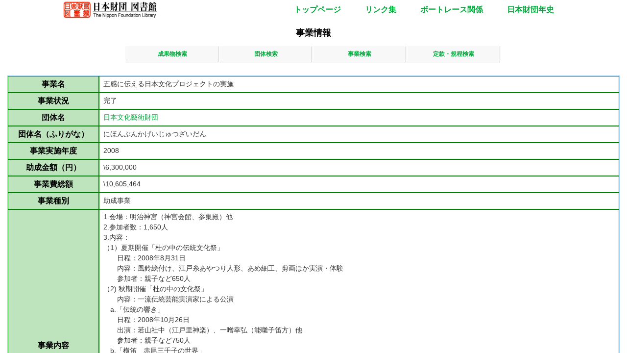

--- FILE ---
content_type: text/html;charset=Shift_JIS
request_url: https://nippon.zaidan.info/nf_lib/nf_libServlet/nf_lib1050?np=1019&jigyo_id=0000060061
body_size: 549
content:
<!DOCTYPE html PUBLIC "-//W3C//DTD HTML 4.01 Frameset//EN" "http://www.w3.org/TR/html4/frameset.dtd">
<html lang="ja">
<head>
<meta http-equiv="Content-Type" content="text/html; charset=Shift_JIS">
<meta http-equiv="Content-Script-Type" content="text/javascript">
<meta http-equiv="Content-Style-Type" content="text/css">
<meta http-equiv="Pragma" content="no-cache">
<meta charset="Shift_JIS">
<link rel="stylesheet" type="text/css" href="/nf_lib/images/lib21-blue-sky/css/main.css">
<title>日本財団図書館</title>
<link rel="stylesheet" type="text/css" href="/nf_lib/nf_libPtnServlet/style/common$6819674_0.css?ss=0">
<style type="text/css">
<!--
td pre { margin-bottom: 0; margin-top: 0 }
-->
</style>
</head>
<frameset frameborder="0" framespacing="0" border="0"  rows="100%,*" name="fs_top">
<frame name="fr_main" src="/nf_lib/nf_libPtnServlet/nf_lib1050?jigyo_id=0000060061&amp;np=1019&amp;ss=0">
<frame name="fr_dmy" src="/nf_lib/nf_libPtnServlet/dummy?ss=0"  frameborder="0" scrolling="no">
</frameset>
<noframes>
<body>
</body>
</noframes>
</html>


--- FILE ---
content_type: text/html;charset=Shift_JIS
request_url: https://nippon.zaidan.info/nf_lib/nf_libPtnServlet/nf_lib1050?jigyo_id=0000060061&np=1019&ss=0
body_size: 10293
content:
<!DOCTYPE html PUBLIC "-//W3C//DTD HTML 4.01 Transitional//EN" "http://www.w3.org/TR/html4/loose.dtd">
<html lang="ja">
<head>
<meta http-equiv="Content-Type" content="text/html; charset=Shift_JIS">
<meta http-equiv="Content-Script-Type" content="text/javascript">
<meta http-equiv="Content-Style-Type" content="text/css">
<meta http-equiv="Pragma" content="no-cache">
<meta charset="Shift_JIS">
<link rel="stylesheet" type="text/css" href="/nf_lib/images/lib21-blue-sky/css/main.css">
<title>事業情報</title>
<link rel="stylesheet" type="text/css" href="/nf_lib/nf_libPtnServlet/style/common$6819674_0.css?ss=0">
<style type="text/css">
<!--
td pre { margin-bottom: 0; margin-top: 0 }
-->
</style>
</head>
<body onLoad="g_seiSubmit=true;g_seiOnloadTime=new Date()" class="SeiBody" bgcolor="#FFFFFF" text="#000000" link="#0000FF" vlink="#0000FF">
<script src="/nf_lib/nf_libPtnServlet/script/common$6819674_0.js?ss=0" type="text/javascript" language="JavaScript"></script>
<script language="JavaScript" type="text/javascript">
<!--
this.focus();
var g_pageno = 171149;
var g_sessno = 0;
var g_seiSubmit = false;
var g_seiOnloadTime = null;
var g_seiOnSubmit = false;
var g_seiPageDate = new Date();
var g_waitSubmit = 0;
var g_submitAfterWait = true;
var g_seiAfterSubmitJS = null;
var g_seiWinField = 0;
var g_waitSubmitJS = null;
function SeiToday() {
  return new Date(2026, 0, 21)
}
function SeiJump( x_target, x_url ) {
  if (x_url.indexOf('rak_savesql') < 0 && document.forms.length >= 1) {    var p_idx = x_url.indexOf('#'), p_anc = '';    if (p_idx > 0) {      p_anc = x_url.substring(p_idx);      x_url = x_url.substring(0, p_idx);    }    x_url += (x_url.indexOf('?')<0 ? '?' : '&');    x_url += 'rak_savesql='+(document.forms[0].elements['rak_savesql']?document.forms[0].elements['rak_savesql'].value:'');    x_url += p_anc;  }  x_target.location.href = x_url;
}
//-->
</script>
<!DOCTYPE html>
<html lang="ja">
    <head>
        <meta charset="utf-8">
        <meta name="viewport" content="width=device-width, initial-scale=1">
        <link rel="profile" href="http://gmpg.org/xfn/11">
        <link rel="stylesheet" type="text/css" href="/nf_lib/css/style.css">
        <!-- Google tag (gtag.js) -->
        <script async src="https://www.googletagmanager.com/gtag/js?id=G-JDPWB90HN3" integrity="sha256-rCXPs+0IvZtYOEiomlYY+msMEq1zrzWRztsCUHOufp4=" crossorigin="anonymous"></script>
        <script src="https://nippon.zaidan.info/analytics.js" nonce="sha256-YEOyW7SMoeiiTw2c+KmQktotrDkpk9dzSLa3XKznTOw=" nonce="sha256-6wRdeNJzEHNIsDAMAdKbdVLWIqu8b6+Bs+xVNZqplQw="></script>
    </head>
    <body>
        <div class="header__inner">
            <h1 class="header__title header-title">
                <a href="https://nippon.zaidan.info/" target="_blank" rel="noopener noreferrer">
                <img src="https://nippon.zaidan.info/images/logo.PNG" alt="ロゴ画像">
                </a>
            </h1>
            <nav class="header__nav nav" id="js-nav">
                <ul class="nav__items nav-items">
                    <li class="nav-items__item" id="menu-top"><a href="https://nippon.zaidan.info/" target="_blank" rel="noopener noreferrer"><strong>トップページ</strong></a></li>
                    <li class="nav-items__item" id="menu-link"><a href="https://nippon.zaidan.info/nf_lib_link.html" target="_blank" rel="noopener noreferrer"><strong>リンク集</strong></a></li>
                    <li class="nav-items__item" id="menu-boat"><a href="https://nippon.zaidan.info/nf_lib_boat.html" target="_blank" rel="noopener noreferrer"><strong>ボートレース関係</strong></a></li>
                    <li class="nav-items__item" id="menu-history"><a href="https://nippon.zaidan.info/nf_lib_history.html" target="_blank" rel="noopener noreferrer"><strong>日本財団年史</strong></a></li>
                </ul>
            </nav>
            <button class="header__hamburger hamburger" id="js-hamburger">
                <span></span>
                <span></span>
                <span></span>
            </button>
        </div>
        <div class="SeiTitle" id="sei_title">
            <p class="title">事業情報</p>
        </div>
    </body>
</html>
<noscript>
JavaScript を ON にして下さい。
</noscript>
<div id="content">
<script language="JavaScript" type="text/javascript">
<!--
function sei_img(x_item) {
  if (eval('typeof g_img'+x_item) == 'undefined') return false;
  var p_img = eval('g_img'+x_item);
  if (p_img.complete) document.images['img_'+x_item].src = p_img.src;
}
function sei_imgf(x_item) {
  if (eval('typeof g_img'+x_item+'f') == 'undefined') return false;
  var p_imgf = eval('g_img'+x_item+'f');
  if (p_imgf.complete) document.images['img_'+x_item].src = p_imgf.src;
}
//-->
</script>
<script language="JavaScript" type="text/javascript">
<!--
function sei_highlight( x_menu ) {
  x_menu.className = 'SeiMenu3';
}
function sei_highlight2( x_menu ) {
  x_menu.className = 'SeiMenu';
}
//-->
</script>
<table class="SeiInlineMenu" style="width:100%">
<tr>
<th id="menu1" style="width:10%;white-space:nowrap;">
<a href="javascript:void(0)" onClick="SeiJump(window,'/nf_lib/nf_libPtnServlet/nf_lib1030?np=0&amp;ss=0'); return false;">成果物検索</a></th>
<th id="menu2" style="width:10%;white-space:nowrap;">
<a href="javascript:void(0)" onClick="SeiJump(window,'/nf_lib/nf_libPtnServlet/nf_lib1040?np=0&amp;ss=0'); return false;">団体検索</a></th>
<th id="menu3" style="width:10%;white-space:nowrap;">
<a href="javascript:void(0)" onClick="SeiJump(window,'/nf_lib/nf_libPtnServlet/nf_lib1050?np=0&amp;ss=0'); return false;">事業検索</a></th>
<th id="menu4" style="width:10%;white-space:nowrap;">
<a href="javascript:void(0)" onClick="SeiJump(window,'/nf_lib/nf_libPtnServlet/nf_lib1020?np=0&amp;ss=0'); return false;">定款・規程検索</a></th>
<th class="SeiMenuBlank" style="width:60%"><br>
</th>
</tr>
</table>
<script language="JavaScript" type="text/javascript">
<!--
var g_seiCommited2 = false;
//-->
</script>
<script language="JavaScript" type="text/javascript">
<!--
var g_ddHelpAdjustWidth_nf_lib1050 = false;
function SeiDdHelpOnMouseOver_nf_lib1050(x_id, x_this) {
    var p_help = document.getElementById(x_id);
    if (!p_help || !p_help.style) {
      return;
    }
    p_help.pms_help_disp = x_this.tagName;
    p_help.style.visibility = 'hidden';
    p_help.style.display = 'block';
    var p_rect = x_this.getBoundingClientRect();
    var p_element = document.documentElement;
    var p_body = document.body;
    var scrollLeft = p_body.scrollLeft + p_element.scrollLeft;
    var p_help_style_left = 0;
    if (!x_this.id.match(x_id)) {
      var p_offsetTop = p_scrollTop = -1;
      var p_position = '';
      var p_parent = x_this.parentNode;
      while(p_parent){
        if (p_parent && p_parent.style && (p_parent.style.position == 'relative' || p_parent.style.position == 'absolute' || p_parent.style.position == 'fixed')) {
          p_offsetTop = p_parent.offsetTop;
          p_scrollTop = p_parent.scrollTop;
          p_position = p_parent.style.position;
          break;
        }
        p_parent = p_parent.parentNode;
      }
      if (p_position == 'relative') {
        if (p_help.parentNode.tagName != 'BODY') {
          p_body.appendChild(p_help);
        }
        var p_top = x_this.offsetTop + x_this.parentNode.offsetTop;
        var p_left = x_this.offsetLeft + x_this.parentNode.offsetLeft;
        var p_spans = x_this.parentNode.getElementsByTagName('span');
        for (var i=0; i<p_spans.length; i++) {
          if (p_spans[i].style && p_spans[i].style.position && p_spans[i].style.position == 'relative') {
            p_top -= x_this.parentNode.offsetTop;
            p_left -= x_this.parentNode.offsetLeft;
            break;
          }
        }
        p_help.style.top = (p_top + x_this.offsetHeight + p_parent.offsetTop - p_parent.scrollTop) + 'px';
        p_help_style_left = p_left + p_parent.offsetLeft - p_parent.scrollLeft;
      } else if (p_position == 'absolute' || p_position == 'fixed') {
          p_parent = x_this.parentNode;
          while(p_parent){
            if (p_parent.nodeName == 'TH') {
              break;
            }
            p_parent = p_parent.parentNode;
          }
          p_help.style.top = (p_parent.parentNode.offsetTop + p_parent.offsetTop) + 'px';
          p_help_style_left = p_parent.offsetLeft + x_this.offsetLeft;
      } else if (p_offsetTop >= 0) {
          p_help.style.top = (x_this.offsetTop + x_this.offsetHeight) + 'px';
          p_help_style_left = x_this.offsetLeft;
      } else  {
          p_help.style.top = (p_body.scrollTop + p_element.scrollTop + p_rect.top + x_this.offsetHeight) + 'px';
          p_help_style_left = p_body.scrollLeft + p_element.scrollLeft + p_rect.left;
      }
    }
    if (typeof(p_help.g_helpWidthCalc) == 'undefined') {
      p_help.g_helpWidthCalc = true;
    }
    if (p_help.g_helpWidthCalc && !p_help.g_optionWidth) {
      p_help.g_optionWidth = p_help.style.width;
      p_help.g_helpWidthCalc = false;
    }
    if (p_help_style_left > 0) {
      p_help_style_left = p_help_style_left + 20;
      p_help.style.left = p_help_style_left + 'px';
      p_help.g_left = p_help_style_left;
    } else if (parseFloat(p_help.style.left) != 0) {
      p_help.g_left = parseFloat(p_help.style.left);
    }
    var p_width = 0;
    if (p_position == 'absolute' || p_position == 'fixed') {
      p_width = p_element.clientWidth - p_help.g_left - x_this.clientWidth - (p_parent.offsetWidth - p_parent.clientWidth) + scrollLeft;
    } else {
      p_width = p_element.clientWidth - p_help.g_left - (p_help.offsetWidth - p_help.clientWidth) + scrollLeft;
    }
    if (!p_help.g_optionWidth || p_width < parseFloat(p_help.g_optionWidth) && p_width >= 0) {
      g_ddHelpAdjustWidth_nf_lib1050 = true;
      var p_whiteSpace = p_help.style.whiteSpace;
      p_help.style.whiteSpace = 'nowrap';
      var p_helpwidth;
      if (!p_help.g_optionWidth) {
        p_helpwidth = p_help.clientWidth;
      } else {
        p_helpwidth = p_help.g_optionWidth;
      }
      var p_offset_limit = (parseInt(p_helpwidth) < 100) ? parseInt(p_helpwidth) : 100;
      if (p_width < p_offset_limit) {
        p_help.style.left = (p_help_style_left - (p_offset_limit - p_width)) + 'px';
        p_help.style.width = p_offset_limit + 'px';
      } else {
        if (p_width < parseInt(p_helpwidth)) {
          p_help.style.width = p_width + 'px';
        } else {
          p_help.style.width = p_helpwidth + 'px';
        }
      }
      p_help.style.whiteSpace = p_whiteSpace;
    } else {
      p_help.style.width = p_help.g_optionWidth;
    }
    p_help.style.visibility = 'visible';
}
function SeiDdHelpOnMouseOut_nf_lib1050(x_id) {
    var p_help = document.getElementById(x_id);
    if (!p_help || !p_help.style) {
      return;
    }
    p_help.pms_help_disp = '';
    setTimeout(function() {
        if (p_help.pms_help_disp == '') {
           p_help.style.display = 'none';
          if (g_ddHelpAdjustWidth_nf_lib1050) {
            g_ddHelpAdjustWidth_nf_lib1050 = false;
          }
          if (p_help.style.width) {
            p_help.style.width = null;
          }
        }
    }, 100);
}
function SeiInputTooltipMouseOver (x_input, x_div) {
  x_div.over = false;
  var p_value = x_input.value;
  if (p_value == '') {
    return;
  }
  var p_nodisplay = true;
  x_div.style.display = 'block';
  x_div.style.textAlign = x_input.style.textAlign;
  var p_top = 0;
  var p_left = 0;
  var p_elem = x_input;
  while (p_elem) {
    if (p_elem.style && p_elem.style.position == 'relative') {
       break;
    }
    p_top += p_elem.offsetTop;
    p_left += p_elem.offsetLeft;
    p_elem = p_elem.offsetParent;
  }
  p_elem = x_input;
  while (p_elem) {
    if (p_elem.tagName == 'DIV') {
      p_top -= p_elem.scrollTop;
      p_left -= p_elem.scrollLeft;
    }
    if (p_elem.style && p_elem.style.position == 'relative') {
       p_top += p_elem.scrollTop;
       p_left += p_elem.scrollLeft;
    }
    p_elem = p_elem.parentNode;
  }
  x_div.style.top = p_top + 'px';
  x_div.style.left = p_left + 'px';
  if (x_input.tagName == 'TEXTAREA') {
    x_div.style.wordBreak = 'break-all';
    x_div.style.width = x_input.scrollWidth + 'px';
    x_div.style.height = '';
  } else {
    x_div.style.whiteSpace = 'nowrap';
    x_div.style.width = '';
  }
  x_div.innerHTML = p_value.replace(/&/g, '&amp;').replace(/</g, '&lt;').replace(/>/g, '&gt;').replace(/\n/g,'<br>');
  var p_width = x_div.scrollWidth;
  var p_height = x_div.scrollHeight;
  if (p_width <= x_input.clientWidth) {
    p_width = x_input.clientWidth;
  } else {
    p_nodisplay = false;
  }
  if (x_input.tagName == 'TEXTAREA') {
    if (p_height <= x_input.clientHeight) {
      p_height = x_input.clientHeight;
    } else {
      p_nodisplay = false;
    }
  }
  x_div.style.width = p_width + 'px';
  x_div.style.height = p_height + 'px';
  if (p_nodisplay) {
    x_div.style.display = 'none';
  }
};
function SeiInputTooltipMouseOut (x_div) {
  setTimeout(function () {if (x_div.over == false) {x_div.style.display = 'none';}}, 100);
};
function SeiCheckAll(x_field, x_check) {
  if( x_field == null ) {
    return false;
  }
  if( x_field.options ) {
    if (x_field.multiple) {
      var i;
      for( i=0; i<x_field.options.length; i++ ) {
        x_field.options[i].selected = x_check;
      }
    } else {
      if (!x_check) {
        x_field.selectedIndex = 0;
      }
    }
    return true;
  }
  if( x_field.length ) {
    for (var i = 0; i < x_field.length; i++) {
      x_field[i].checked = x_check;
    }
    return true;
  }
  if( x_field.type == 'checkbox' || x_field.type == 'radio' ) {
    x_field.checked = x_check;
    return true;
  }
  x_field.value = '';
};
function SeiChangeDispBackup(x_elem, x_invalidateRefButton, x_invalidateClearButton) {
  for (var i = 0; i < x_elem.length; i++) {
    if (typeof(x_elem[i].g_className_bk) === 'undefined') {
      if (x_elem[i].className == 'SeiNoEntry') {
        x_elem[i].g_className_NE = x_elem[i].className;
        x_elem[i].g_onfocus_NE = x_elem[i].onfocus;
        x_elem[i].g_onblur_NE = x_elem[i].onblur;
        x_elem[i].g_onclick_NE = x_elem[i].onclick;
        x_elem[i].g_onmousedown_NE = x_elem[i].onmousedown;
        if (x_elem[i].tagName == 'SELECT') {
          x_elem[i].g_onmouseup_NE = x_elem[i].onmouseup;
          x_elem[i].g_onkeyup_NE = x_elem[i].onkeyup;
          x_elem[i].g_onkeydown_NE = x_elem[i].onkeydown;
          x_elem[i].g_onchange_NE = x_elem[i].onchange;
          x_elem[i].g_ondblclick_NE = x_elem[i].ondblclick;
        } else if (x_elem[i].type == 'file' && x_elem[i].name.indexOf('pms_file_') >= 0 && x_elem[i].parentNode.tagName == 'SPAN') {
          x_elem[i].g_parent_dragenter_NE = x_elem[i].parentNode.ondragenter;
          x_elem[i].g_parent_dragover_NE = x_elem[i].parentNode.ondragover;
          x_elem[i].g_parent_drop_NE = x_elem[i].parentNode.ondrop;
        } else if (x_elem[i].tagName == 'DIV' && x_elem[i].getAttribute('name') && x_elem[i].getAttribute('name').indexOf('pms_filedndsel_') >= 0) {
          x_elem[i].g_dragenter_NE = x_elem[i].ondragenter;
          x_elem[i].g_dragover_NE = x_elem[i].ondragover;
          x_elem[i].g_drop_NE = x_elem[i].ondrop;
        }
        x_elem[i].g_className_bk = '';
        x_elem[i].g_onblur_bk = function() {this.className='';};
        x_elem[i].g_onclick_bk = function() { };
        if (x_elem[i].tagName == 'SELECT') {
          x_elem[i].g_onfocus_bk = function() {this.className='SeiFocus'; SeiSaveSelectStatus(this);if(document.nf_lib1050.arrayfocus)document.nf_lib1050.arrayfocus.value=-1;};
          x_elem[i].g_onmousedown_bk = function() {this.className='SeiFocus'};
          x_elem[i].g_onkeydown_bk = function(event) {if(typeof(SeiKey_nf_lib1050) == 'function' && !SeiKey_nf_lib1050(event,this)){return false}};
          x_elem[i].g_onmouseup_bk = function() {};
          x_elem[i].g_onchange_bk = function() {};
          x_elem[i].g_ondblclick_bk = function() {};
        } else if (x_elem[i].type == 'checkbox' || x_elem[i].type == 'radio') {
          x_elem[i].g_onfocus_bk = function() {this.className='SeiFocus';if(document.nf_lib1050.arrayfocus)document.nf_lib1050.arrayfocus.value=-1;};
        } else if (x_elem[i].type == 'file' && x_elem[i].name.indexOf('pms_file_') >= 0 && x_elem[i].parentNode.tagName == 'SPAN') {
          x_elem[i].g_parent_dragenter_bk = function(event) {if(!g_seiFileDnd_sending)seiFileDndCancel(event);};
          x_elem[i].g_parent_dragover_bk = function(event) {if(!g_seiFileDnd_sending)seiFileDndCancel(event);};
          var p_noPreNameFild = x_elem[i].name.replace('pms_file_', '');
          x_elem[i].g_parent_drop_bk = function(event) {if(g_seiFileDnd_sending)return false;seiFileDndCancel(event);seiFileDnD_single(document.nf_lib1050,'',p_noPreNameFild,event);};
          var p_fileTxt = x_elem[i].name.replace('pms_file_', 'pms_filetxt_');
          var p_fileTxtElemName = document.getElementsByName(p_fileTxt);
          if (p_fileTxtElemName && p_fileTxtElemName.length > 0) {
            x_elem[i].g_file_txt_className_bk = '';
          }
        } else if (x_elem[i].tagName == 'DIV' && x_elem[i].getAttribute('name') && x_elem[i].getAttribute('name').indexOf('pms_filedndsel_') >= 0) {
          x_elem[i].g_className_bk = 'RakFileDnDSel';
          x_elem[i].g_dragenter_bk = function(event) {if(!g_seiFileDnd_sending)seiFileDndCancel(event);};
          x_elem[i].g_dragover_bk = function(event) {if(!g_seiFileDnd_sending)seiFileDndCancel(event);};
          var p_dndselFild = 'g_sei_file_fields_' + x_elem[i].getAttribute('name').replace('pms_filedndsel_', '');
          try {
            eval(p_dndselFild);
          } catch (e) {
            p_dndselFild = p_dndselFild.substring(0, p_dndselFild.lastIndexOf('_'));
          }
          x_elem[i].g_drop_bk = function(event) {if(g_seiFileDnd_sending)return false;seiFileDndCancel(event);seiFileDnD_multi(document.nf_lib1050,eval(p_dndselFild),g_seiFileDnd_fields_opt,event);};
        } else {
          x_elem[i].g_onfocus_bk = function() { this.className='SeiFocus';};
        }
        x_elem[i].g_tabIndex_bk = x_elem[i].tabIndex;
      } else {
        x_elem[i].g_className_bk = x_elem[i].className;
        x_elem[i].g_onfocus_bk = x_elem[i].onfocus;
        x_elem[i].g_onblur_bk = x_elem[i].onblur;
        x_elem[i].g_onclick_bk = x_elem[i].onclick;
        x_elem[i].g_tabIndex_bk = x_elem[i].tabIndex;
        if (x_elem[i].tagName == 'SELECT') {
          x_elem[i].g_onmousedown_bk = x_elem[i].onmousedown;
          x_elem[i].g_onmouseup_bk = x_elem[i].onmouseup;
          x_elem[i].g_onkeydown_bk = x_elem[i].onkeydown;
          x_elem[i].g_onchange_bk = x_elem[i].onchange;
          x_elem[i].g_ondblclick_bk = x_elem[i].ondblclick;
        } else if (x_elem[i].type == 'file' && x_elem[i].name.indexOf('pms_file_') >= 0 && x_elem[i].parentNode.tagName == 'SPAN') {
          x_elem[i].g_parent_dragenter_bk = x_elem[i].parentNode.ondragenter;
          x_elem[i].g_parent_dragover_bk = x_elem[i].parentNode.ondragover;
          x_elem[i].g_parent_drop_bk = x_elem[i].parentNode.ondrop;
          var p_fileTxt = x_elem[i].name.replace('pms_file_', 'pms_filetxt_');
          var p_fileTxtElemName = document.getElementsByName(p_fileTxt);
          if (p_fileTxtElemName && p_fileTxtElemName.length > 0) {
            x_elem[i].g_file_txt_className_bk = p_fileTxtElemName[0].className;
          }
        } else if (x_elem[i].tagName == 'DIV' && x_elem[i].getAttribute('name') && x_elem[i].getAttribute('name').indexOf('pms_filedndsel_') >= 0) {
          x_elem[i].g_dragenter_bk = x_elem[i].ondragenter;
          x_elem[i].g_dragover_bk = x_elem[i].ondragover;
          x_elem[i].g_drop_bk = x_elem[i].ondrop;
        }
      } 
      if (x_invalidateRefButton) {
        if (x_elem[i].name) {
          var p_refbtn = x_elem[i].form.elements[x_elem[i].name + '-refbtn'];
          if (!p_refbtn) {
            p_refbtn = document.getElementById(x_elem[i].name + '-refbtn');
          }
          if (!p_refbtn && x_elem[i].name.indexOf('pms_file_') >= 0) {
            p_refbtn = x_elem[i].form.elements[x_elem[i].name.replace('pms_file_', 'pms_filebtn_')];
          }
          if (!p_refbtn && x_elem[i].name.indexOf('pms_file_') >= 0) {
            p_refbtn = document.getElementById(x_elem[i].name.replace('pms_file_', 'pms_filebtn_'));
          }
          if (p_refbtn) {
            x_elem[i].g_onclick_ref_bk = p_refbtn.parentNode.onclick;
            x_elem[i].g_ref_src_bk = p_refbtn.src;
          }
        }
      }
      if (x_invalidateClearButton) {
        if (x_elem[i].name) {
          var p_clearbtn = x_elem[i].form.elements[x_elem[i].name + '-clearbtn'];
          if (!p_clearbtn) {
            p_clearbtn = document.getElementById(x_elem[i].name + '-clearbtn');
          }
          if (!p_clearbtn) {
            p_clearbtn = x_elem[i].form.elements[x_elem[i].name.replace('pms_file_', '') + '-clearbtn'];
          }
          if (!p_clearbtn) {
            p_clearbtn = document.getElementById(x_elem[i].name.replace('pms_file_', '') + '-clearbtn');
          }
          if (p_clearbtn) {
            x_elem[i].g_onclick_clear_bk = p_clearbtn.parentNode.onclick;
            x_elem[i].g_clear_src_bk = p_clearbtn.src;
          }
        }
      }
    }
  }
}
function SeiChangeDispNoEntry(x_elem, x_invalidateRefButton, x_refOffImgSrc, x_invalidateClearButton, x_clearOffImgSrc, x_clearNoEntryField) {
  if (!x_elem || x_elem.length == 0) {
    return;
  }
  SeiChangeDispBackup(x_elem, x_invalidateRefButton, x_invalidateClearButton);
  for (var i = 0; i < x_elem.length; i++) {
    if (x_elem[i].className == 'RakHtmlEditor') {
      RakHtmlEditor.setEventFlg(x_elem[i].id + '_edit', "disabled",1);
      RakHtmlEditor.changeDisplay(x_elem[i].id);
      continue;
    }
    if (typeof(x_elem[i].g_className_NE) === 'undefined') {
      if (x_elem[i].type == 'checkbox' || x_elem[i].type == 'radio'){
        x_elem[i].onblur = function() {};
        x_elem[i].onfocus = function() {SeiFocusNext(this); if(document.nf_lib1050.arrayfocus)document.nf_lib1050.arrayfocus.value=-1;};
        x_elem[i].onclick = function() {SeiFocusNext(this); SeiRestoreRadioStatus(this); return false;}
        x_elem[i].onmousedown = function() {SeiSaveRadioStatus(this);}
        var p_label = document.getElementById(x_elem[i].id + '_label');
        if (p_label && p_label.tagName == 'LABEL') {
          p_label.onclick = function() {var p_elemName = document.getElementById(this.id.substring(0, this.id.length-6));SeiSaveRadioStatus(p_elemName); SeiFocusNext(p_elemName); return false;};
          p_label.onmousedown = function() {var p_elemName = document.getElementById(this.id.substring(0, this.id.length-6));SeiSaveRadioStatus(p_elemName);};
        }
      } else if (x_elem[i].tagName == 'SELECT' && x_elem[i].multiple) {
        x_elem[i].onfocus = function() {SeiFocusNext(this);if(document.nf_lib1050.arrayfocus)document.nf_lib1050.arrayfocus.value=-1;};
        x_elem[i].onmousedown = function(event) {if (event.button==0)SeiSaveSelectMltStatus(this);};
        x_elem[i].onblur = function() {SeiRestoreSelectMltStatus(this);};
        x_elem[i].onchange = function() {SeiRestoreSelectMltStatus(this);};
        x_elem[i].onclick = function() {};
        x_elem[i].onmouseup = function() {};
        x_elem[i].onkeydown = function() {};
        x_elem[i].ondblclick = function() {};
      } else if (x_elem[i].tagName == 'SELECT'){
        x_elem[i].onfocus = function() {SeiFocusNext(this); SeiSaveSelectStatus(this);if(document.nf_lib1050.arrayfocus)document.nf_lib1050.arrayfocus.value=-1;};
        x_elem[i].onclick = function() { SeiFocusNext(this); return false;}
        x_elem[i].onblur = function() {};
        x_elem[i].onmousedown = function() {};
        x_elem[i].onkeydown = function() {};
        x_elem[i].onchange = function() {SeiRestoreSelectStatus(this)};
        x_elem[i].ondblclick = function() {seinf_lib1050FocusNext(this);return false};
      } else if (x_elem[i].type == 'file' && x_elem[i].name.indexOf('pms_file_') >= 0 && x_elem[i].parentNode.tagName == 'SPAN') {
        x_elem[i].parentNode.ondragenter = function() {};
        x_elem[i].parentNode.ondragover = function() {};
        x_elem[i].parentNode.ondrop = function() {};
        x_elem[i].onclick = function() {return false;}
      } else if (x_elem[i].type == 'file') {
        x_elem[i].onclick = function() {return false;}
      } else if (x_elem[i].tagName == 'DIV' && x_elem[i].getAttribute('name') && x_elem[i].getAttribute('name').indexOf('pms_filedndsel_') >= 0) {
        x_elem[i].ondragenter = function() {};
        x_elem[i].ondragover = function() {};
        x_elem[i].ondrop = function() {};
      } else {
        x_elem[i].onfocus = function() {SeiFocusNext(this); SeiSaveSelectStatus(this);if(document.nf_lib1050.arrayfocus)document.nf_lib1050.arrayfocus.value=-1;};
        x_elem[i].onblur = function() {};
      }
    } else {
      x_elem[i].onfocus = x_elem[i].g_onfocus_NE;
      x_elem[i].onblur = x_elem[i].g_onblur_NE;
      x_elem[i].onclick = x_elem[i].g_onclick_NE;
      x_elem[i].onmousedown = x_elem[i].g_onmousedown_NE;
      if (x_elem[i].type == 'checkbox' || x_elem[i].type == 'radio'){
        var p_spanlabel = document.getElementById(x_elem[i].id + '_label');
        if (p_spanlabel && p_spanlabel.tagName == 'SPAN') {
          p_spanlabel.onclick = function() {this.checked=this.pms_checked; var p_elemName = document.getElementById(this.id.substring(0, this.id.length-6));SeiFocusNext(p_elemName); };
        }
      } else if (x_elem[i].tagName == 'SELECT'){
        x_elem[i].onmouseup = x_elem[i].g_onmouseup_NE;
        x_elem[i].onkeyup = x_elem[i].g_onkeyup_NE;
        x_elem[i].onchange = x_elem[i].g_onchange_NE;
        x_elem[i].className = x_elem[i].g_className_NE;
        x_elem[i].ondblclick = x_elem[i].g_ondblclick_NE;
      } else if (x_elem[i].type == 'file' && x_elem[i].name.indexOf('pms_file_') >= 0 && x_elem[i].parentNode.tagName == 'SPAN') {
        x_elem[i].parentNode.ondragenter = x_elem[i].g_parent_dragenter_NE;
        x_elem[i].parentNode.ondragover = x_elem[i].g_parent_dragover_NE;
        x_elem[i].parentNode.ondrop = x_elem[i].g_parent_drop_NE;
      } else if (x_elem[i].tagName == 'DIV' && x_elem[i].getAttribute('name') && x_elem[i].getAttribute('name').indexOf('pms_filedndsel_') >= 0) {
        x_elem[i].ondragenter = x_elem[i].g_dragenter_NE;
        x_elem[i].ondragover = x_elem[i].g_dragover_NE;
        x_elem[i].ondrop = x_elem[i].g_drop_NE;
      }
    }
    x_elem[i].className = 'SeiNoEntry';
    x_elem[i].tabIndex = -1;
    x_elem[i].readOnly = true;
    if (x_elem[i].type == 'file' && x_elem[i].name.indexOf('pms_file_') >= 0) {
      var p_fileTxt = x_elem[i].name.replace('pms_file_', 'pms_filetxt_');
      var p_fileTxtElemName = document.getElementsByName(p_fileTxt);
      if (p_fileTxtElemName && p_fileTxtElemName.length > 0) {
        p_fileTxtElemName[0].className = 'SeiNoEntry';
      }
    }
    if (x_elem[i].name) {
      var p_cmbbtn = x_elem[i].form.elements['pms_sel_' + x_elem[i].name + '_sel'];
      if (!p_cmbbtn) {
        p_cmbbtn = document.getElementById('pms_sel_' + x_elem[i].name + '_sel');
      }
      if (p_cmbbtn) {
        if (p_cmbbtn.length > 1) {
          for (var k = 0; k < p_cmbbtn.length; k++) {
            p_cmbbtn[k].style.display = 'none';
          }
        } else {
          p_cmbbtn.style.display = 'none';
        }
      }
    }
    if (x_clearNoEntryField) {
      if (!x_elem[i].g_noEntry && !x_elem[i].g_noDisplay) {
        x_elem[i].g_value_bk = x_elem[i].value;
        if (x_elem[i].type == 'checkbox' || x_elem[i].type == 'radio') {
          x_elem[i].g_checked_bk = x_elem[i].checked;
        }
      }
      x_elem[i].value = '';
      if (x_elem[i].type == 'file' && x_elem[i].name.indexOf('pms_file_') >= 0) {
        var p_fileTxt = x_elem[i].name.replace('pms_file_', 'pms_filetxt_');
        var p_fileTxtElemName = document.getElementsByName(p_fileTxt);
        if (p_fileTxtElemName && p_fileTxtElemName.length > 0) {
          p_fileTxtElemName[0].value = '';
        }
        var p_fileclear = x_elem[i].name.replace('pms_file_', 'pms_clear_');
        if (p_fileclear) {
          var p_fileClearElemName = document.getElementsByName(p_fileclear);
          if (p_fileClearElemName && p_fileClearElemName.length > 0) {
            p_fileClearElemName[0].value = 'Y';
          }
        }
      }
      if (x_elem[i].type == 'checkbox' || x_elem[i].type == 'radio') {
        x_elem[i].checked = false;
      }
    }
    if (x_invalidateRefButton) {
      if (x_elem[i].name) {
        var p_refbtn = x_elem[i].form.elements[x_elem[i].name + '-refbtn'];
        if (!p_refbtn) {
          p_refbtn = document.getElementById(x_elem[i].name + '-refbtn');
        }
        if (x_elem[i].name.indexOf('pms_file_') >= 0) {
          if (!p_refbtn) {
            p_refbtn = x_elem[i].form.elements[x_elem[i].name.replace('pms_file_', 'pms_filebtn_')];
          }
          if (!p_refbtn) {
            p_refbtn = document.getElementById(x_elem[i].name.replace('pms_file_', 'pms_filebtn_'));
          }
        }
        if (p_refbtn) {
          p_refbtn.parentNode.onclick = function() {};
          var p_ref_off_img = new Image();
          p_ref_off_img.src = x_refOffImgSrc;
          p_refbtn.src = p_ref_off_img.src;
        }
      }
    }
    if (x_invalidateClearButton) {
      if (x_elem[i].name) {
        var p_clearbtn = x_elem[i].form.elements[x_elem[i].name + '-clearbtn'];
        if (!p_clearbtn) {
          p_clearbtn = document.getElementById(x_elem[i].name + '-clearbtn');
        }
        if (x_elem[i].name.indexOf('pms_file_') >= 0) {
          if (!p_clearbtn) {
            p_clearbtn = x_elem[i].form.elements[x_elem[i].name.replace('pms_file_', '') + '-clearbtn'];
          }
          if (!p_clearbtn) {
            p_clearbtn = document.getElementById(x_elem[i].name.replace('pms_file_', '') + '-clearbtn');
          }
        }
        if (p_clearbtn) {
          p_clearbtn.parentNode.onclick = function() {};
          var p_clear_off_img = new Image();
          p_clear_off_img.src = x_clearOffImgSrc;
          p_clearbtn.src = p_clear_off_img.src;
        }
      }
    }
    x_elem[i].g_noEntry = true;
  }
}
function SeiChangeDispEntry(x_elem, x_validateRefButton, x_validateClearButton, x_clearNoEntryField) {
  if (!x_elem || x_elem.length == 0) {
    return;
  }
  SeiChangeDispBackup(x_elem, x_validateRefButton, x_validateClearButton);
  for (var i = 0; i < x_elem.length; i++) {
    if (x_elem[i].className == 'RakHtmlEditor') {
      RakHtmlEditor.setEventFlg(x_elem[i].id + '_edit', "disabled",0);
      RakHtmlEditor.changeDisplay(x_elem[i].id);
      continue;
    }
    x_elem[i].onfocus = x_elem[i].g_onfocus_bk;
    x_elem[i].onblur = x_elem[i].g_onblur_bk;
    x_elem[i].onclick = x_elem[i].g_onclick_bk;
    x_elem[i].className = x_elem[i].g_className_bk;
    if (x_elem[i].type == 'checkbox' || x_elem[i].type == 'radio'){
      var p_label = document.getElementById(x_elem[i].id + '_label');
      if (p_label) {
        if (p_label.tagName == 'LABEL') {
          p_label.onclick = function() {};
          p_label.onmousedown = function() {};
        } else {
          p_label.onclick = function() {var p_input=document.getElementById(this.id.substring(0, this.id.length-6));p_input.checked=!p_input.checked;p_input.className='SeiFocus';p_input.focus();};
        }
      }
    } else if (x_elem[i].tagName == 'SELECT' && x_elem[i].multiple){
      x_elem[i].onfocus = x_elem[i].g_onfocus_bk;
      x_elem[i].onblur = x_elem[i].g_onblur_bk;
      x_elem[i].onchange = x_elem[i].g_onchange_bk;
      x_elem[i].onclick = x_elem[i].g_onclick_bk;
      x_elem[i].ondblclick = x_elem[i].g_ondblclick_bk;
      x_elem[i].onmousedown = x_elem[i].g_onmousedown_bk;
      x_elem[i].onmouseup = x_elem[i].g_onmouseup_bk;
      x_elem[i].onkeydown = x_elem[i].g_onkeydown_bk;
    } else if (x_elem[i].tagName == 'SELECT'){
      x_elem[i].onmousedown = x_elem[i].g_onmousedown_bk;
      x_elem[i].onmouseup = x_elem[i].g_onmouseup_bk;
      x_elem[i].onkeydown = x_elem[i].g_onkeydown_bk;
      x_elem[i].onchange = x_elem[i].g_onchange_bk;
      x_elem[i].ondblclick = x_elem[i].g_ondblclick_bk;
    } else if (x_elem[i].type == 'file' && x_elem[i].name.indexOf('pms_file_') >= 0 && x_elem[i].parentNode.tagName == 'SPAN') {
      x_elem[i].parentNode.ondragenter = x_elem[i].g_parent_dragenter_bk;
      x_elem[i].parentNode.ondragover = x_elem[i].g_parent_dragover_bk;
      x_elem[i].parentNode.ondrop = x_elem[i].g_parent_drop_bk;
    } else if (x_elem[i].tagName == 'DIV' && x_elem[i].getAttribute('name') && x_elem[i].getAttribute('name').indexOf('pms_filedndsel_') >= 0) {
      x_elem[i].ondragenter = x_elem[i].g_dragenter_bk;
      x_elem[i].ondragover = x_elem[i].g_dragover_bk;
      x_elem[i].ondrop = x_elem[i].g_drop_bk;
    }
    x_elem[i].tabIndex = x_elem[i].g_tabIndex_bk;
    x_elem[i].readOnly = false;
    if (x_elem[i].type == 'file' && x_elem[i].name.indexOf('pms_file_') >= 0) {
      var p_fileTxt = x_elem[i].name.replace('pms_file_', 'pms_filetxt_');
      var p_fileTxtElemName = document.getElementsByName(p_fileTxt);
      if (p_fileTxtElemName && p_fileTxtElemName.length > 0) {
        p_fileTxtElemName[0].className = x_elem[i].g_file_txt_className_bk;
      }
    }
    if (x_elem[i].name) {
      var p_cmbbtn = x_elem[i].form.elements['pms_sel_' + x_elem[i].name + '_sel'];
      if (!p_cmbbtn) {
        p_cmbbtn = document.getElementById('pms_sel_' + x_elem[i].name + '_sel');
      }
      if (p_cmbbtn) {
        if (p_cmbbtn.length > 1) {
          for (var k=0; k<p_cmbbtn.length; k++) {
            p_cmbbtn[k].style.display = '';
          }
        } else {
          p_cmbbtn.style.display = '';
        }
      }
    }
    if (x_clearNoEntryField) {
      if (x_elem[i].g_noEntry && !x_elem[i].g_noEntry != !x_elem[i].g_noDisplay) {
        if (x_elem[i].type != 'file') {
          x_elem[i].value = x_elem[i].g_value_bk;
        }
        if (x_elem[i].type == 'checkbox' || x_elem[i].type == 'radio') {
          x_elem[i].checked = x_elem[i].g_checked_bk;
        }
      }
    }
    if (x_validateRefButton) {
      if (x_elem[i].name) {
        var p_refbtn = x_elem[i].form.elements[x_elem[i].name + '-refbtn'];
        if (!p_refbtn) {
          p_refbtn = document.getElementById(x_elem[i].name + '-refbtn');
        }
        if (x_elem[i].name.indexOf('pms_file_') >= 0) {
          if (!p_refbtn) {
            p_refbtn = x_elem[i].form.elements[x_elem[i].name.replace('pms_file_', 'pms_filebtn_')];
          }
          if (!p_refbtn) {
            p_refbtn = document.getElementById(x_elem[i].name.replace('pms_file_', 'pms_filebtn_'));
          }
        }
        if (p_refbtn) {
          p_refbtn.parentNode.onclick = x_elem[i].g_onclick_ref_bk;
          p_refbtn.src = x_elem[i].g_ref_src_bk;
        }
      }
    }
    if (x_validateClearButton) {
      if (x_elem[i].name) {
        var p_clearbtn = x_elem[i].form.elements[x_elem[i].name + '-clearbtn'];
        if (!p_clearbtn) {
          p_clearbtn = document.getElementById(x_elem[i].name + '-clearbtn');
        }
        if (x_elem[i].name.indexOf('pms_file_') >= 0) {
          if (!p_clearbtn) {
            p_clearbtn = x_elem[i].form.elements[x_elem[i].name.replace('pms_file_', '') + '-clearbtn'];
          }
          if (!p_clearbtn) {
            p_clearbtn = document.getElementById(x_elem[i].name.replace('pms_file_', '') + '-clearbtn');
          }
        }
        if (p_clearbtn) {
          p_clearbtn.parentNode.onclick = x_elem[i].g_onclick_clear_bk;
          p_clearbtn.src = x_elem[i].g_clear_src_bk;
        }
      }
    }
    x_elem[i].g_noEntry = false;
  }
}
var g_search_null_img = new Image();
g_search_null_img.src = '/nf_lib/images/lib21-blue-sky/0/search_null_icon_toggle_off.gif';
var g_search_null_checked_img = new Image();
g_search_null_checked_img.src = '/nf_lib/images/lib21-blue-sky/0/search_null_icon_toggle.gif';
function SeiChangeNullIcon(x_checkbox) {
  var p_img = document.getElementById(x_checkbox.name + '-searchicontoggle');
  if(x_checkbox.checked) {
    p_img.src = g_search_null_checked_img.src;
  } else {
    p_img.src = g_search_null_img.src;
  }
}
var g_search_notnull_img = new Image();
g_search_notnull_img.src = '/nf_lib/images/lib21-blue-sky/0/search_notnull_icon_toggle_off.gif';
var g_search_notnull_checked_img = new Image();
g_search_notnull_checked_img.src = '/nf_lib/images/lib21-blue-sky/0/search_notnull_icon_toggle.gif';
function SeiChangeNotNullIcon(x_checkbox) {
  var p_img = document.getElementById(x_checkbox.name + '-searchicontoggle');
  if(x_checkbox.checked) {
    p_img.src = g_search_notnull_checked_img.src;
  } else {
    p_img.src = g_search_notnull_img.src;
  }
}
//-->
</script>
<br>
<form name="nf_lib1050" action="/nf_lib/nf_libPtnServlet/nf_lib1050" method="post" class="SeiForm" onSubmit="g_seiOnSubmit=true;return SeiSubmitOnce_nf_lib1050()" novalidate>
<script language="JavaScript" type="text/javascript">
<!--
var g_seinf_lib1050_focusTimeout = 0;
//-->
</script>
<script language="JavaScript" type="text/javascript">
<!--
var g_seiCommited = false;
var g_seiCheckSubmit = false;
function SeiSubmitOnce_nf_lib1050(x_errmsg, x_filechk, x_inputchk) {
  if (arguments && arguments.length >= 3) {
    if (!g_seiCheckSubmit && !SeiCheckSubmit_nf_lib1050(x_filechk, x_inputchk)) return false;
  }
  if (!g_seiCommited) {
    g_seiCommited = true;
    g_seiCheckSubmit = true;
    return true;
  } else {
    if (arguments && arguments.length >= 1) { if(arguments[0]) alert(arguments[0]); }
    else 
    alert('ボタンはダブル・クリックしないで下さい。');
    return false;
  }
}

var g_seiCommited = false;
var g_seiCheckSubmit = false;
function SeiSubmitOnce_nf_lib1050(x_errmsg, x_filechk, x_inputchk) {
  if (arguments && arguments.length >= 3) {
    if (!g_seiCheckSubmit && !SeiCheckSubmit_nf_lib1050(x_filechk, x_inputchk)) return false;
  }
  if (!g_seiCommited) {
    g_seiCommited = true;
    g_seiCheckSubmit = true;
    return true;
  } else {
    if (arguments && arguments.length >= 1) { if(arguments[0]) alert(arguments[0]); }
    else 
    alert('ボタンはダブル・クリックしないで下さい。');
    return false;
  }
}

function Seinf_lib1050_submit() {
  if( !g_seiSubmit ) {
    alert( 'しばらくお待ち下さい。' );
    return false;
  }
  if( g_seiCommited2 ) {
    alert( 'ボタンはダブル・クリックしないで下さい。' );
    return false;
  }
  if (!g_seiCheckSubmit && !SeiCheckSubmit_nf_lib1050()) return false;
  if (g_seiAfterSubmitJS == null) {
    g_seiAfterSubmitJS = Seinf_lib1050_submit2;
  }
  if( g_waitSubmit == 2 ) {
    g_waitSubmit = 3;
    setTimeout( 'Seinf_lib1050_submit3()', 1000);
    return false;
  }
  if( g_waitSubmit != 0 ) {
    return false;
  }
  g_seiCommited2 = true;
  g_seiCheckSubmit = true;
  document.nf_lib1050.np.value = 3019;
  document.nf_lib1050.cp.value = 1019;
  document.nf_lib1050.sei_submit.value = 'SUBMIT';
  return true;
}
function Seinf_lib1050_submit2() {
  g_waitSubmit = 0;
  if (!g_submitAfterWait) {
    if (!g_seiSubmit) {
      return false;
    }
    if (!SeiCheckSubmit_nf_lib1050(false, true)) return false;
    if (g_seiCommited2) {
      return false;
    }
    SeiSubmitForm(document.nf_lib1050);
    return true;
  }
  if( Seinf_lib1050_submit() ) {
    if (g_waitSubmitJS && typeof(g_waitSubmitJS) == 'function') {
      var p_ret = g_waitSubmitJS.apply(this, {});
      g_waitSubmitJS = null;
      if (p_ret == false) {
        return false;
      }
    }
    SeiSubmitForm(document.nf_lib1050);
  }
}
function Seinf_lib1050_submit3() {
  g_waitSubmit = 0;
  g_waitSubmitJS = null;
}


//-->
</script>
<table border="0" cellspacing="0" cellpadding="2" class="SeiGridLayout" style="margin-left:auto; margin-right:auto;">
<tr>
<td valign="top" style="padding:1.5ex;padding-left:0ex;padding-right:0ex;padding-top:0ex;"><table border="1" cellspacing="2" cellpadding="2" class="SeiResult1" id="pms_SeiResult1">
<tr>
<th class="SeiTH" style="text-align:CENTER;width:20ex;white-space:nowrap;">事業名</th>
<td class="SeiTD" style="text-align:left;width:145ex"><div class="SeiTextareaWbr">五感に伝える日本文化プロジェクトの実施</div></td>
</tr>
<tr>
<th class="SeiTH" style="text-align:CENTER;white-space:nowrap;">事業状況</th>
<td class="SeiTD" style="text-align:left">完了</td>
</tr>
<tr>
<th class="SeiTH" style="text-align:CENTER;white-space:nowrap;">団体名</th>
<td class="SeiTD" style="text-align:left"><a href="javascript:void(0)"  id="pms_SeiResult1_link_dantai_name" onClick="SeiJump(window,'/nf_lib/nf_libPtnServlet/nf_lib1040?np=19&amp;dantai_id=0055239&amp;ss=0'); return false;"><div class="SeiTextareaWbr">日本文化藝術財団</div></a></td>
</tr>
<tr>
<th class="SeiTH" style="text-align:CENTER;white-space:nowrap;">団体名（ふりがな）</th>
<td class="SeiTD" style="text-align:left"><div class="SeiTextareaWbr">にほんぶんかげいじゅつざいだん</div></td>
</tr>
<tr>
<th class="SeiTH" style="text-align:CENTER;white-space:nowrap;">事業実施年度</th>
<td class="SeiTD" style="text-align:left">2008</td>
</tr>
<tr>
<th class="SeiTH" style="text-align:CENTER;white-space:nowrap;">助成金額（円）</th>
<td class="SeiTD" style="text-align:left">\6,300,000</td>
</tr>
<tr>
<th class="SeiTH" style="text-align:CENTER;white-space:nowrap;">事業費総額</th>
<td class="SeiTD" style="text-align:left">\10,605,464</td>
</tr>
<tr>
<th class="SeiTH" style="text-align:CENTER;white-space:nowrap;">事業種別</th>
<td class="SeiTD">助成事業<input type="hidden" name="jigyo_type_cd" value="01"></td>
</tr>
<tr>
<th class="SeiTH" style="text-align:CENTER;white-space:nowrap;">事業内容</th>
<td class="SeiTD" style="text-align:left"><div class="SeiTextareaWbr">1.会場：明治神宮（神宮会館、参集殿）他<br>
2.参加者数：1,650人<br>
3.内容：<br>
（1）夏期開催「杜の中の伝統文化祭」<br>
　　日程：2008年8月31日<br>
　　内容：風鈴絵付け、江戸糸あやつり人形、あめ細工、剪画ほか実演・体験<br>
　　参加者：親子など650人<br>
（2)&nbsp;<wbr>秋期開催「杜の中の文化祭」<br>
　　内容：一流伝統芸能実演家による公演<br>
　a.「伝統の響き」<br>
　　日程：2008年10月26日<br>
　　出演：若山社中（江戸里神楽）、一噌幸弘（能囃子笛方）他<br>
　　参加者：親子など750人<br>
　b.「横笛　赤尾三千子の世界」<br>
　　日程：2008年10月29日<br>
　　出演：赤尾三千子<br>
　　参加者：一般120人<br>
　c.「風の宴」<br>
　　日程：2008年10月30日<br>
　　出演：宮田まゆみ（笙）、鈴木俊哉（リコーダー）他<br>
　　参加者：一般130人<br>
（3）若手スタッフへの伝統文化講習<br>
　　内容：若手研究者等を事務局・催事アルバイトスタッフとして採用、<br>
　　　　　伝統文化への理解を深めるため講習会を開催<br>
（4）ブログ運営「四季おりおり」<br>
　　内容：四季の伝統文化（行事・文学など）</div></td>
</tr>
<tr>
<th class="SeiTH" style="text-align:CENTER;white-space:nowrap;">備考</th>
<td class="SeiTD" style="text-align:left"><br></td>
</tr>
<tr>
<th class="SeiTH" style="text-align:CENTER;white-space:nowrap;">外部参照用URL</br>（CANPAN事業成果物</br>登録用）</th>
<td class="SeiTD" style="text-align:left"><div class="SeiTextareaWbr">https://nippon.zaidan.info/nf_lib/nf_libServlet/nf_lib1050?np=1019&amp;jigyo_id=0000060061</div></td>
</tr>
</table>
<input type="hidden" name="seikabutsu_no" value=""><input type="hidden" name="jishu_jigyo_id" value=""><input type="hidden" name="cooperate_dantai_id" value=""><input type="hidden" name="jigyo_id" value="0000060061">
</td>
</tr>
<tr>
<td valign="top" style="padding:1.5ex;padding-left:0ex;padding-right:0ex;padding-bottom:0ex;"><input type="hidden" name="page" value="1"><input type="hidden" name="sqlno" value="1"><input type="hidden" name="order" value="">
<script language="JavaScript" type="text/javascript">
<!--
function Seinf_lib1050_onPaging() {
  SeiCheckFileName3(document.nf_lib1050);
  if( !g_seiSubmit ) {
    alert( 'しばらくお待ち下さい。' );
    return false;
  }
  if (g_seiCommited) {
    alert('しばらくお待ち下さい。'); return false;
  }
  return true;
}
function Seinf_lib1050_paging( x_page ) {
  if( !Seinf_lib1050_onPaging() ) {
    return;
  }
  if (!SeiSubmitOnce_nf_lib1050('しばらくお待ち下さい。', false, false)) return false;
  document.nf_lib1050.page.value = x_page;
  document.nf_lib1050.np.value = 1019;
  document.nf_lib1050.cp.value = 1019;
  document.nf_lib1050.sei_submit.value = 'PAGER';
  SeiSubmitForm(document.nf_lib1050);
}
function Seinf_lib1050_onSorting() {
  SeiCheckFileName3(document.nf_lib1050);
  if( !g_seiSubmit ) {
    alert( 'しばらくお待ち下さい。' );
    return false;
  }
  if (g_seiCommited) {
    alert('しばらくお待ち下さい。'); return false;
  }
  if (g_waitSubmit == 3) {
    return false;
  }
  return true;
}
function Seinf_lib1050_sorting( x_order ) {
  if( !Seinf_lib1050_onSorting() ) {
    return;
  }
  if (g_waitSubmit == 2) {
    g_waitSubmit = 3;
    g_submitAfterWait = false;
    document.nf_lib1050.order.value = x_order;
    document.nf_lib1050.np.value = 1019;
    document.nf_lib1050.cp.value = 1019;
    document.nf_lib1050.sei_submit.value = 'SORTER';
    setTimeout('Seinf_lib1050_submit3()', 1000);
    return;
  }
  if (g_waitSubmit != 0) {
    return;
  }
  if (!SeiSubmitOnce_nf_lib1050('しばらくお待ち下さい。', true, false)) return false;
  document.nf_lib1050.order.value = x_order;
  document.nf_lib1050.np.value = 1019;
  document.nf_lib1050.cp.value = 1019;
  document.nf_lib1050.sei_submit.value = 'SORTER';
  SeiSubmitForm(document.nf_lib1050);
}
//-->
</script>
<div class="SeiPager">
<span class="SeiRecord">2件</div>
<table border="1" cellspacing="2" cellpadding="2" class="SeiResult2" id="pms_SeiResult2">
<tr>
<th class="SeiTH" style="text-align:CENTER;white-space:nowrap;"><a name="sei_sorter_jigyo_year"  onClick="return Seinf_lib1050_onSorting()" href="javascript:Seinf_lib1050_sorting('2')">事業実施年度</a></th>
<th class="SeiTH" style="text-align:CENTER;white-space:nowrap;"><a name="sei_sorter_seikabutsu_name"  onClick="return Seinf_lib1050_onSorting()" href="javascript:Seinf_lib1050_sorting('4')">成果物名</a></th>
</tr>
<tr class="SeiTR" id="pms_SeiResult2_tr_0">
<td class="SeiTD" style="text-align:left;width:23.5ex" id="pms_SeiResult2_td_0">2008</td>
<td class="SeiTD" style="text-align:left;width:145ex" id="pms_SeiResult2_td_0_1"><a href="javascript:void(0)"  id="pms_SeiResult2_link_seikabutsu_name_0" onClick="SeiJump(window,'/nf_lib/nf_libPtnServlet/nf_lib1030?np=19&amp;seikabutsu_no=S200800328&amp;ss=0'); return false;"><div class="SeiTextareaWbr">2008年度　五感に伝える日本文化プロジェクト事業　夏期開催報告書</div></a></td>
</tr>
<tr class="SeiTR2" id="pms_SeiResult2_tr_1">
<td class="SeiTD2" style="text-align:left;width:23.5ex" id="pms_SeiResult2_td_1">2008</td>
<td class="SeiTD2" style="text-align:left;width:145ex" id="pms_SeiResult2_td_1_1"><a href="javascript:void(0)"  id="pms_SeiResult2_link_seikabutsu_name_1" onClick="SeiJump(window,'/nf_lib/nf_libPtnServlet/nf_lib1030?np=19&amp;seikabutsu_no=S200800329&amp;ss=0'); return false;"><div class="SeiTextareaWbr">2008年度　五感に伝える日本文化プロジェクト事業　秋期開催報告書</div></a></td>
</tr>
</table>
<input type="hidden" name="sqlcnt" value="2">
<input type="hidden" name="jigyo_id_1" value="0000060061"><input type="hidden" name="jigyo_id_0" value="0000060061">
<input type="hidden" name="arrayupdcnt" value="-1"><input type="hidden" name="arraycount" value="2">
<script language="JavaScript" type="text/javascript">
<!--
function SeiAdjustScrollBar() {
  var p_divData = document.getElementById('div_data');
  if (p_divData) {
    if (typeof(p_divData.g_adjust) != 'undefined' && p_divData.g_adjust) {
      return;
    }
    if (p_divData.clientWidth <= 0) {
      return;
    }
    p_divData.g_adjust = true;
    var p_width = p_divData.offsetWidth + (p_divData.offsetWidth - p_divData.clientWidth);
    p_divData.style.width = p_width + 'px';
  }
}
SeiAdjustScrollBar();
g_seiAdjustFuncList.push(function(){SeiAdjustScrollBar();});
//-->
</script>
</td>
</tr>
</table>
<input type="hidden" name="cp" value="1019"><input type="hidden" name="pg" value="nf_lib1050">
<input type="hidden" name="np" value="3019"><input type="hidden" name="ss" value="0"><input type="hidden" name="sei_submit" value="SUBMIT"><input type="hidden" name="sei_pageno" value="171149"><input type="hidden" name="sei_pageno_checkdoubleentry" value="171149"><input type="hidden" name="sei_btntype" value=""><input type="hidden" name="sei_formname" value=""><input type="hidden" name="sei_pagetransition" value="">
<script language="JavaScript" type="text/javascript">
<!--
function rak_Page() { 
    return true;
};
SeiAddEventListener(window, 'load', function(){rak_Page();});
//-->
</script>
<br>
<script language="JavaScript" type="text/javascript">
<!--
function seinf_lib1050FocusNext( x_field ) {
  return false;
}
function seinf_lib1050FocusPrev( x_field ) {
  return false;
}
function SeiFileCheck_nf_lib1050() {
  if (typeof(g_seiCheckSubmitFunc) != 'undefined') {
    for (var i=0; i<g_seiCheckSubmitFunc.length; i++) {
      if (!g_seiCheckSubmitFunc[i].apply(this, [ document.nf_lib1050 ])) return false;
    }
  }
  return true;
}
function SeiInputCheck_nf_lib1050() {
  return true;
}
function SeiCheckSubmit_nf_lib1050(x_filechk, x_inputchk) {
  if( g_seiSubmit != null && !g_seiSubmit ) {
    return false;
  }
  if (!arguments || arguments.length == 0) {
    x_filechk = x_inputchk = true;
  } else {
    if (typeof x_filechk == 'undefined') {
      x_filechk = true;
    }
    if (typeof x_inputchk == 'undefined') {
      x_inputchk = true;
    }
  }
  if (x_inputchk && !SeiInputCheck_nf_lib1050()) {
    return false;
  }
  if (x_filechk && !SeiFileCheck_nf_lib1050()) {
    return false;
  }
  return true;
}
function seinf_lib1050FocusNextError( x_field ) {
}
function seinf_lib1050FocusPrevError( x_field ) {
}
//-->
</script>
<input type="hidden" name="rak_savesql" value=""><input type="hidden" name="rak_savesql2" value="1"></form>
<!DOCTYPE html>
<html lang="ja">
    <head>
        <meta charset="utf-8">
        <meta name="viewport" content="width=device-width, initial-scale=1">
        <link rel="profile" href="http://gmpg.org/xfn/11">
        <link rel="stylesheet" type="text/css" href="/nf_lib/css/style.css">
    </head>
    <body>
        <hr>
        <div id="centerArea" title="Copyright(C)The Nippon Foundation">
            <p><a href="https://nippon.zaidan.info/nf_lib_mail.html" target="_blank" rel="noopener noreferrer" class="link">お問い合わせ</a>　　<a href="https://www.nippon-foundation.or.jp/privacy" target="_blank" rel="noopener noreferrer" class="link">個人情報保護</a>　　<a href="https://nippon.zaidan.info/FAQ.pdf" target="_blank" rel="noopener noreferrer" class="link">FAQ</a></p>
            <div calss="maintenance_line">
                <div calss="maintenance_back">
                    <p class="mainte"><br>下記時間帯は、システムメンテナンスのため<br>ご利用できません。ご了承ください。</p>
                    <p class="mainte"><br>毎月最終水曜日（祝日の場合は次営業日）<br>17:00～18:00</p>
                </div>
            </div>
            <footer id="NFFooter">
                <p class="nf-description">日本財団図書館は、<a href="https://www.nippon-foundation.or.jp/" target="_blank" rel="noopener noreferrer">日本財団</a>が運営しています。</p>
                <ul class="nf-bannergroup">
                    <li class="nf-bannergroup__item"><a href="https://www.nippon-foundation.or.jp/" target="_blank" rel="noopener noreferrer"><img src="https://nippon.zaidan.info/nf-asset/image/nf-banner.png" alt="日本財団 THE NIPPON FOUNDATION" width="194" height="48"></a></li>
                </ul>
                <p class="nf-description">Copyright(C)The Nippon Foundation</p>
        </div><!-- /centerArea -->
        <script src="https://nippon.zaidan.info/hamburger.js"></script>
    </body>
</html>
<!--
Elapse Time : 31ms
-->
</body>
</html>


--- FILE ---
content_type: text/html;charset=Shift_JIS
request_url: https://nippon.zaidan.info/nf_lib/nf_libPtnServlet/dummy?ss=0
body_size: 419
content:
<!DOCTYPE html PUBLIC "-//W3C//DTD HTML 4.01 Transitional//EN" "http://www.w3.org/TR/html4/loose.dtd">
<html lang="ja">
<head>
<meta http-equiv="Content-Type" content="text/html; charset=Shift_JIS">
<meta http-equiv="Content-Script-Type" content="text/javascript">
<meta http-equiv="Content-Style-Type" content="text/css">
<meta http-equiv="Pragma" content="no-cache">
<meta charset="Shift_JIS">
<link rel="stylesheet" type="text/css" href="/nf_lib/images/lib21-blue-sky/css/main.css">
<title>日本財団図書館</title>
<link rel="stylesheet" type="text/css" href="/nf_lib/nf_libPtnServlet/style/common$6819674_0.css?ss=0">
<style type="text/css">
<!--
td pre { margin-bottom: 0; margin-top: 0 }
-->
</style>
</head>
</html>


--- FILE ---
content_type: text/css
request_url: https://nippon.zaidan.info/nf_lib/css/style.css
body_size: 17208
content:
@charset "utf-8";
-------------------------------------------------------------- */
html, body, div, span, applet, object, iframe, h1, h2, h3, h4, h5, h6, p, blockquote, pre, a, abbr, acronym, address, big, cite, code, del, dfn, em, font, ins, kbd, q, s, samp, small, strike, strong, sub, sup, tt, var, dl, dt, dd, ol, ul, li, fieldset, form, label, legend, table, caption, tbody, tfoot, thead, tr, th, td{border:0;font-family:inherit;font-size:100%;font-style:inherit;font-weight:inherit;margin:0;outline:0;padding:0;vertical-align:baseline;}
:focus{outline:0;}
table{border-collapse:separate;border-spacing:0;}
/* -------------------------------------------------------------- */
body{
color:#333;
font:14px sans-serif;
line-height:1.5;
background:#ffffff;
-webkit-text-size-adjust:100%;
position:relative;
overflow:hidden;
}

html{
	background:#ffffff;
	position:relative;
	overflow-x:hidden;
}


/* リンク設定 */
a{color:#00AA3C;text-decoration:none;}
a:hover{color:#00AA3C;}
a:active, a:focus{outline:0;}
a.link{
        font:16px sans-serif;
}

/* 全体 */
#wrapper{
margin:0 auto;
width:100%;
position:relative;
overflow:hidden;
}

.inner{
margin:0 auto;
width:100%;
}

.box{
	text-align: center;
}

.maintenance_daimei{
	background-color:#B1221A;
	color:#ffffff;
	padding:0.5em 1em;
	text-align: center;
}

.maintenance_line{
	border:1px solid #B1221A;
}

.maintenance_back{
	background:#ffffff
}


/* 調整用スタイル */
p{
	text-align: center;	
}

p.main{
	font-size: 16px;
	text-align: center;	
}

p.footer{
	text-align: center;	
}

p.mainte{
	font-size: 14px;
	text-align: center;
}

p.title{
       font-size:large;
       font-weight:bold;
       display: block;
       text-align: center;
       line-height: 3;
}
  
ul,li {
	list-style: none;
	margin: auto; 
  }

/* 左右に横線 */
h2.heading {
	align-items: center; /* 横線を上下中央 */
	display: flex; /* 文字と横線を横並び */
	justify-content: center; /* 文字を中央寄せ */
  }
  .heading::before,
  .heading::after {
	background-color: #00892F; /* 横線の色 */
	content: "";
	height: 5px; /* 横線の高さ */
	width: 60px; /* 横線の長さ */
  }
  .heading::before {
	margin-right: 15px; /* 文字との余白 */
  }
  .heading::after {
	margin-left: 15px; /* 文字との余白 */
  }


  
  /* ヘッダー */
  
  
  .header {
	background-color: white;
	width: 100%;
	height: 50px;
	top: 0;
	left: 0;
	right: 0;
	z-index: 999;
	margin:0 auto;
	position:relative;
  }
  
  .header__inner {
	padding: 0 20px;
	display: flex;
	align-items: center;
	justify-content: space-around;
	height: inherit;
	position: relative;
  }
  
  
  /* ヘッダーのロゴ部分 */
  .header__title {
	width: 130px;
	height: 25px;
  }
  
  
  @media screen and (min-width: 960px) {
	.header__title {
		width: 200px;
		height: 40px;
	}
  }
  
  .header__title img {
	display: block;
	width: 100%;
	height: 100%;
  }
  
  /* ヘッダーのナビ部分 */
  
  .header__nav {
	position: absolute;
	right: 0;
	left: 0;
	top: 0;
	width: 100%;
	height: 100vh;
	transform: translateX(100%);
	background-color: #fff;
	transition: ease .4s;
  }
  
  
  @media screen and (min-width: 960px) {
	.header__nav {
	  position: static;
	  transform: initial;
	  background-color: inherit;
	  height: inherit;
	  display: flex;
	  justify-content: end;
	  width: 50%;
	}
  }
  
  
  @media screen and (min-width: 960px) {
	.nav__items {
	  width: 100%;
	  display: flex;
	  align-items: center;
	  height: initial;
	  justify-content: space-around;
	}
  }
  
  .nav-items {
	padding-top: 250px;
	padding-bottom: 200px;
	margin: 0 auto;
  }
  
  
  @media screen and (min-width: 960px) {
	.nav-items {
	  padding-top: inherit;
	  padding-bottom: inherit;
	  margin: 0 auto;
	}
  }
  
  /* ナビのリンク */
  .nav-items__item a {
	color: #00AA3C;
	width: 100%;
	display: block;
	text-align: center;
	font-size: 16px;
	margin-bottom: 24px;
  }
  
  .nav-items__item:last-child a {
	margin-bottom: 0;
  }
  
  @media screen and (min-width: 960px) {
	.nav-items__item a {
	  margin-bottom: 0;
	  margin: 0 auto;
	}
  }

/*************
/* ロゴ
*************/
#header .logo{
float:left;
padding:10px 0 0;
}

/* バナー画像の調整 */
#mainBanner{
margin:15px auto 20px;
padding:0;
width:100%;
position:relative;
line-height:0;
}

#mainBanner img{
max-width:100%;
height:auto;
border-radius:3px;
}

.slogan{
position:absolute;
max-width:100%;
height:auto;
bottom:0;
left:0;
padding:5px 10px;
line-height:1.4;
}

/**************************
/* グリッド
**************************/
.gridWrapper{
clear:both;
overflow-x: hidden;
overflow:hidden;
}
	
.grid{
overflow-x: hidden;
overflow:hidden;
border-radius:5px;
background:#fff;
}

.grid h3{
padding:15px 5px;
text-align:center;
border-radius:5px 5px 0 0;
background:#e4e4e4;
}

.grid p{
font-size:14px;
text-align:center;
}

.grid p.main{
	font-size:16px;
	text-align:center;
}

#footer .grid{
background:transparent;
text-align:center;
}

#footer .grid p{padding:0;}


/* main contents */
section.content{
clear:both;
margin-top:20px;
padding:19px;
margin-bottom:20px;
border:1px solid #ebebeb;
border-radius:6px;
background:#fff;
position:relative;
overflow-x: hidden;
overflow:hidden;
font-size:16px;
}

section.content p{margin-bottom:5px;}

h3.heading{
clear:both;
padding-left:7px;
margin-bottom:10px;
font-size:16px;
border-left:5px solid #e4e4e4;
}

section.content img{
max-width:90%;
height:auto;
}

.alignleft{
float:left;
clear:left;
margin:3px 10px 10px 0;
}

.alignright{
float:right;
clear:right;
margin:3px 0 10px 10px;
}

.border,ul.list img{border:4px solid #ebebeb;}
  
/* PC用レイアウト */
@media only screen and (min-width:960px){

	/*PC時非表示にする*/
	.hamburger {
		display: none;
	  }
	
	#wrapper,.inner{
	width:940px;
	padding:0;
	}
	
	#wrapper{padding-bottom:20px;}
	
	/* グリッド全体 */
	.gridWrapper{
	display:table;
	border-collapse:separate;
	border-spacing:20px;
	}
	
	/* グリッド共通 ベース:トップページ4カラム */
	.grid{
	width:220px;
	display:table-cell;
	}
	
	#sub.gridWrapper{width:980px;}
	
	/* サブコンテンツ + フッター グリッド(3カラム) */
	#sub .grid, #footer .grid{width:300px;}
	
	/* トップナビゲーション */
	nav div.panel{display:block !important;}

	a#menu{display:none;}
	
	ul#topnav{
	float:right;
	}

	ul#topnav li{
	float:left;
	margin:0 5px;
	text-align:center;
	position:relative;
	overflow:hidden;
	}

	ul#topnav a{
	font-size:12px;
	display:block;
	padding:10px;
	color:#00AA3C;
	}

	ul#topnav span{
	color:#cdcdcd;
	font-size:10px;
	}

	ul#topnav li.current-menu-item a,ul#topnav a:hover{
	background:#e4e4e4;
	border-radius:5px;
	}

	ul#topnav ul{
	width:160px;
	display:none;
	}

	ul#topnav li:hover ul{
	display:block;
	position:absolute;
	top:50px;
	left:0;
	z-index:500;
	}
	
	ul#topnav li li{
	margin:0;
	float:none;
	width:160px;
	text-align:left;
	border-top:1px dashed #f0f0f0;
	}

	ul#topnav li.current-menu-item li a,ul#topnav li li a{
	border-radius:0;
	padding:10px;
	background:#e4e4e4;
	}

	ul#topnav li li.current-menu-item a,ul#topnav li li a:hover{
	border-radius:0;
	color:#333;
	background:#fff;
	}
}

@media only screen and (max-width:940px){

	  /* ハンバーガーメニュー */
  
	  .header__hamburger {
		width: 48px;
		height: 100%;
	  }
	  
	  .hamburger {
		background-color: transparent;
		border-color: transparent;
		z-index: 9999;
	  }
	  
	  @media screen and (min-width: 960px) {
		.hamburger {
		  display: none;
		}
	  }
	  
	  /* ハンバーガーメニューの線 */
	  .hamburger span {
		width: 100%;
		height: 1px;
		background-color: #00AA3C;
		position: relative;
		overflow:hidden;
		transition: ease .4s;
		display: block;
	  }
	  
	  .hamburger span:nth-child(1) {
		top: 0;
	  }
	  
	  .hamburger span:nth-child(2) {
		margin: 8px 0;
	  }
	  
	  .hamburger span:nth-child(3) {
		top: 0;
	  }
	  
	  
	  /* ハンバーガーメニュークリック後のスタイル */
	  .header__nav.active {
		transform: translateX(0);
	  }
	  
	  .hamburger.active span:nth-child(1) {
		top: 5px;
		transform: rotate(45deg);
	  }
	  
	  .hamburger.active span:nth-child(2) {
		opacity: 0;
	  
	  }
	  
	  .hamburger.active span:nth-child(3) {
		top: -13px;
		transform: rotate(-45deg);
	  }
	  
	.header__inner {
		padding: 0 20px; /*左右の余白確保*/
		display: flex; /*ロゴとハンバーガーメニューを横に並べる*/
		align-items: center;
		justify-content: space-around;
		height: inherit; /*親要素の高さを継承*/
		position: relative;
	  }
	  
	  /* ヘッダーのロゴ部分 */
	  .header__title {
		width: 130px;
		height: 25px;
	  }
	  
	  .header__title img {
		display: block;
		width: 100%;
		height: 100%;
	  }
	  /* ヘッダーのナビ部分 */
	  .header__nav {
		position: absolute;
		right: 0;
		left: 0;
		top: 0;
		width: 100%;
		height: 100vh;
		transform: translateX(100%); 
		background-color: #fff; /*ハンバーガーメニュークリック時のナビゲーションメニュー背景色*/
		transition: ease .4s; /*ハンバーガーメニュークリック時のナビゲーションメニュー出現を遅延*/
	  }
	#header{padding:10px 0 0;}
	#header h1{padding:0 0 5px 10px;}
	#header .logo{padding:10px 0 10px 10px;}
	
	/* トップナビゲーション */
	nav#mainNav{
	clear:both;
	width:100%;
	margin:0 auto;
	padding:0;
	}
	
	nav#mainNav a.menu{
	width:100%;
	display:block;
	height:40px;
	line-height:40px;
	font-weight:bold;
	text-align:left;
	}

	nav#mainNav a#menu span{padding-left:10px;}

	nav#mainNav a#menu:hover{cursor:pointer;}

	nav .panel{
	display:none;
	width:100%;
	position:relative;
	overflow:hidden;
	right:0;
	top:0;
	z-index:1;
	}
	
	nav#mainNav ul{margin:0;padding:0;}

  nav#mainNav ul li{
	float:none;
	clear:both;
	width:100%;
	height:auto;
	line-height:1.2;
	}

	nav#mainNav ul li:first-child{border-top:1px solid #e4e4e4;}
	nav#mainNav ul li li:first-child{border-top:0;}

	nav#mainNav ul li a,nav#mainNav ul li.current-menu-item li a{
	display:block;
	padding:15px 10px;
	text-align:left;
	border-bottom:1px dashed #e4e4e4;
	color:333;
	}

	nav#mainNav ul li:last-child a{border:0;}
	nav#mainNav ul li li:last-child a{border:0;}
	nav#mainNav ul li li:last-child a{border-bottom:1px dashed #e4e4e4;}

 	nav#mainNav ul li a span{display:none;}
 
	nav#mainNav ul li.current-menu-item a,nav#mainNav ul li a:hover,nav#mainNav ul li.current-menu-item a,nav#mainNav ul li a:active, nav#mainNav ul li li.current-menu-item a, nav#mainNav ul li.current-menu-item li a:hover, nav#mainNav ul li.current-menu-item li a:active{
	background:#e4e4e4;
	}

	nav#mainNav ul li li{
	float:left;
	border:0;
	}

	nav#mainNav ul li li a, nav#mainNav ul li.current-menu-item li a, nav#mainNav ul li li.current-menu-item a{
	padding-left:40px;
	background:url(images/sub1.png) no-repeat 20px -62px;
	}

	nav#mainNav ul li li.current-menu-item a,nav#mainNav ul li li a:hover, nav#mainNav ul li.current-menu-item li a:hover{background:#e4e4e4 url(images/sub1.png) no-repeat 20px -62px;}

	nav#mainNav ul li li:last-child a{background:url(images/subLast.png) no-repeat 20px -65px;}
	nav#mainNav ul li li:last-child.current-menu-item a,nav#mainNav ul li li:last-child a:hover,nav#mainNav ul li.current-menu-item li:last-child a:hover{background:#e4e4e4 url(images/subLast.png) no-repeat 20px -65px;}
	
	.grid{
	margin:10px 2% 0 0;
	}
	
	.grid img{
	float:left;
	margin-right:5px;
  max-width:100%;
	height:auto;
	text-align: center;
	}
	
	#sub .grid{
	width:32%;
	margin:10px 1%;
	}
	
	#sub .grid:first-child{
	margin-left:0;
	}
	
	#sub .grid:last-child{
	margin-right:0;
	}
	
	#footer .grid{
	float:none;
	width:100%;
	}
	
}

@media only screen and (max-width:768px){
	  /* ハンバーガーメニュー */
  
	  .header__hamburger {
		width: 48px;
		height: 100%;
	  }
	  
	  .hamburger {
		background-color: transparent;
		border-color: transparent;
		z-index: 9999;
	  }
	  
	  @media screen and (min-width: 960px) {
		.hamburger {
		  display: none;
		}
	  }
	  
	  /* ハンバーガーメニューの線 */
	  .hamburger span {
		width: 100%;
		height: 1px;
		background-color: #00AA3C;
		position: relative;
		transition: ease .4s;
		display: block;
	  }
	  
	  .hamburger span:nth-child(1) {
		top: 0;
	  }
	  
	  .hamburger span:nth-child(2) {
		margin: 8px 0;
	  }
	  
	  .hamburger span:nth-child(3) {
		top: 0;
	  }
	  
	  
	  /* ハンバーガーメニュークリック後のスタイル */
	  .header__nav.active {
		transform: translateX(0);
	  }
	  
	  .hamburger.active span:nth-child(1) {
		top: 5px;
		transform: rotate(45deg);
	  }
	  
	  .hamburger.active span:nth-child(2) {
		opacity: 0;
	  
	  }
	  
	  .hamburger.active span:nth-child(3) {
		top: -13px;
		transform: rotate(-45deg);
	  }

	.header__inner {
		padding: 0 20px; /*左右の余白確保*/
		display: flex; /*ロゴとハンバーガーメニューを横に並べる*/
		align-items: center;
		justify-content: space-around;
		height: inherit; /*親要素の高さを継承*/
		position: relative;
	  }
	  
	  /* ヘッダーのロゴ部分 */
	  .header__title {
		width: 130px;
		height: 25px;
	  }
	  
	  .header__title img {
		display: block;
		width: 100%;
		height: 100%;
	  }
	  /* ヘッダーのナビ部分 */
	  .header__nav {
		position: absolute;
		right: 0;
		left: 0;
		top: 0;
		width: 100%;
		height: 100vh;
		transform: translateX(100%); 
		background-color: #fff; /*ハンバーガーメニュークリック時のナビゲーションメニュー背景色*/
		transition: ease .4s; /*ハンバーガーメニュークリック時のナビゲーションメニュー出現を遅延*/
	  }

	#sub ul.list{padding:10px 10px 11px;}
	
	#sub ul.list li{padding-bottom:10px;margin-bottom:8px;}
}


@media only screen and (max-width:640px){
	#footer .grid p{text-align:center;}
	
	.grid img{float:none;margin:20px auto 10px;	}
	
	.grid p,#sub .grid li{text-align:center;}

  .alignleft,.alignright{float:none;display:block;margin:0 auto 10px;}
}

@media only screen and (max-width:480px){	
	#mainBanner{margin-left:1px;}
	#mainBanner h2,#mainBanner h3{font-size:80%;}
	
	#sub .grid{
	float:none;
	width:98%;
	}
	
	#sub .grid h3{padding:10px 5px;}
	
	#sub ul.list{padding:10px;}
	
	#sub ul.list li{
	padding-bottom:3px;
	margin-bottom:3px;
	}
	
	#sub ul.list li img{margin:0 5px 0 0;}
}

/* NF Bar */

#NFBar { box-sizing: border-box; opacity: 0; transition:opacity 0.5s ease; z-index: 999999; position: fixed; bottom: 0; left: 0; width: 100%; font: inherit; }
#NFBar.is-open{ opacity: 1; }
#NFBar * { box-sizing: inherit; margin: 0; padding: 0; border: 0; font-size: 100%; line-height: 1.0; }
#NFBar *:before, #NFBar *:after { content: none; }
#NFBar ul { list-style: none; }
#NFBar img { vertical-align: bottom; }

#NFBar.nf--single .nf-bar { position: relative; }
#NFBar.nf--single .nf-bar__logo { z-index: 2; position: absolute; right: 12px; bottom: 0; width: 72px; box-shadow: 0 0 2px 0 rgba(0,0,0,0.50); }
#NFBar.nf--single .nf-bar__tagline { padding: 14px; background-color: #00892F; }
#NFBar.nf--single .nf-tagline { font-family: 游明朝,"Yu Mincho",YuMincho,"Hiragino Mincho ProN",HGS明朝E,serif; font-size: 14px; line-height: 16px; color: #fff; }

#NFBar.nf--multi .nf-bar { padding: 0 3.2vw; border-bottom: #00892F solid 44px; }
#NFBar.nf--multi .nf-bar__logo { margin: 0 auto -44px auto; background-color: #fff; box-shadow: 0 0 2px 0 rgba(0,0,0,0.50); }
#NFBar.nf--multi .nf-logogroup {
	display: flex; flex-direction: row; justify-content: center; align-items: center;
	width: 300px; min-height: 56px; margin-left: auto; margin-right: auto; }
#NFBar.nf--multi .nf-logogroup__item { margin: 0 5px; }
#NFBar.nf--multi .nf-logogroup__item:first-child { margin-left: 0; }
#NFBar.nf--multi .nf-logogroup__item:last-child { margin-right: 0; }

/* NF Footer */

#NFFooter { box-sizing: border-box; padding: 40px 3.2vw; font: inherit; }
#NFFooter * { box-sizing: inherit; margin: 0; padding: 0; border: 0; font-size: 100%; line-height: 1.0; }
#NFFooter *:before, #NFFooter *:after { content: none; }
#NFFooter ul { list-style: none; }
#NFFooter img { vertical-align: bottom; }

#NFFooter .nf-description { text-align: center; font-size: 16px; line-height: 1.5; }
#NFFooter .nf-description__inlinelink { text-decoration: underline; }

#NFFooter .nf-bannergroup {
	display: flex; flex-direction: row; justify-content: center; align-items: center;
	margin-top: 15px; }
#NFFooter .nf-bannergroup__item {
	display: inline-flex; justify-content: center; align-items: center;
	width: 200px; height: 64px; margin: 5px; background-color: #fff; text-align: center; }
#NFFooter .nf-bannergroup__item:first-child { margin-left: 0; }
#NFFooter .nf-bannergroup__item:last-child { margin-right: 0; }

#NFFooter .nf-copyright { margin-top: 15px; text-align: center; font-family: Arial, sans-serif; font-size: 12px; line-height: 1.5; }

@media screen and (max-width: 719px) {
	#NFFooter .nf-bannergroup { flex-direction: column; }
	#NFFooter .nf-bannergroup__item { margin-left: 0; margin-right: 0; } /* end */}
@media screen and (max-width: 479px) {
	#NFFooter .nf-description { text-align: left; }
	#NFFooter br { display: none; } /* end */}

--- FILE ---
content_type: text/css
request_url: https://nippon.zaidan.info/nf_lib/nf_libPtnServlet/style/common$6819674_0.css?ss=0
body_size: 8174
content:
.SeiTitle { color: white; background: blue }
.SeiError { color: red }
.SeiDebug { color: blue }
.SeiWarning { color: purple }
.SeiSubMenu2 { color: white; background: blue }
.SeiSubMenu3 { color: gray }
.SeiCategory { color: white; background: blue }
.SeiSortMark { font-size: 60% }
.SeiErrPopup { background:yellow }
.SeiRequestOriginal { color: blue }
.SeiRequestOverWrite { color: red }
#page_login #head {background:#eee url("/nf_lib/images/lib21-blue-sky/symbol/head_bg.gif") repeat-x;height:54px;}
#page_login #login {margin-right:8px;}
#page_login #login, #page_login #reset {padding:.5em 2em .55em;border:1px solid #ccc;-webkit-border-radius:16px;background:#fcfcfc url("/nf_lib/images/lib21-blue-sky/symbol/nav_bg.gif") repeat-x bottom;background:-webkit-gradient(linear,left top,left bottom,from(#ffffff),to(#e0e0e0));box-shadow:0px 0px 8px rgba(0, 0, 0, .1);font-size:14px;font-weight:bold;color:#777;text-shadow:2px 2px 2px rgba(0,0,0,.2);cursor:pointer;}
#page_login #login:hover, #page_login #reset:hover {background:#e8e8e8 url("/nf_lib/images/lib21-blue-sky/symbol/foot_bg.gif") repeat-x bottom;background:-webkit-gradient(linear,left top,left bottom,from(#eeeeee),to(#d9d9d9));box-shadow:0px 0px 8px rgba(0, 0, 0, .2);color:#000;}
body {font-size:13px;;}
body.SeiBody {background-color:#ffffff;;;}
input[type="text"] {border:1px solid #A8ACAD;}input[type="number"] {border:1px solid #A8ACAD;}input[type="datetime-local"] {border:1px solid #A8ACAD;}input[type="date"] {border:1px solid #A8ACAD;}input[type="time"] {border:1px solid #A8ACAD;}#content .footer {background-color:#F2F2F2;}
body #side_navi_body {  font-family:"Hiragino Kaku Gothic ProN",Meiryo,sans-serif;}
#side_navi ul {margin:0 0 0 24px;padding:0px}
#side_navi ul li a img {vertical-align:-.2em;padding-right:4px;}
#side_navi .SeiMenuOpen ul, #side_navi .SeiMenuClose ul {margin:0;}
#side_navi table tr td a {;;;;;}
#side_navi table tr td a:hover {;}
#side_navi > ul > .SeiMenuOpen, #side_navi > ul > .SeiMenuClose {padding:0 0 8px;margin:8px 0px 0px 0px;;font-size:108%;font-weight:bold;;}
#side_navi > ul > .SeiMenuOpen a, #side_navi > ul > .SeiMenuClose a{;}
#side_navi li.SeiMenuItem a{;;;;}
#side_navi li.SeiMenuItem {;}
#side_navi li.SeiMenuItem a:hover, #side_navi > ul > .SeiMenuOpen a:hover, #side_navi > ul > .SeiMenuClose a:hover{;}
#side_navi hr {;;;}
#mainmenu li {z-index:999; width:14%;}
#mainmenu li#li006 {width:14%;}
#mainmenu li#li007 {width:16%;}
#mainmenu li a {display:block;padding:6px 0 8px;line-height:1;border-left:1px solid #fff;border-right:1px solid #ccc;border-bottom:1px solid #999;		background:#eee;background:#fcfcfc url("/nf_lib/images/lib21-blue-sky/symbol/nav_bg.gif") repeat-x bottom;		background:-webkit-gradient(linear, left top, left bottom, from(#f9f9f9), to(#e0e0e0));		background:-webkit-linear-gradient(top, #f9f9f9, #e0e0e0);		color:#666;word-wrap:normal;}
#mainmenu li a:hover {background:#eee;background:#fcfcfc url("/nf_lib/images/lib21-blue-sky/symbol/nav_bg.gif") repeat-x bottom;		background:-webkit-gradient(linear, left top, left bottom, from(#E4F4FD), to(#BCE6FA));		background:-webkit-linear-gradient(top, #E4F4FD, #BCE6FA);}
#tab01 li {float:left;padding:0 0 0 8px;background: url("/nf_lib/images/lib21-blue-sky/symbol/tabL.gif") no-repeat 0 0;font-size:12px;width:auto;}
.SeiTab th, .SeiTab th.SeiMenu {padding:4px 16px 4px 8px;line-height:1;background:url("/nf_lib/images/lib21-blue-sky/symbol/tabR.gif") no-repeat right;word-wrap:normal;white-space:nowrap;color: #0160B9;}
.SeiTab th:hover {background:url("/nf_lib/images/lib21-blue-sky/symbol/tabRon.gif") no-repeat right;}
.SeiTitle_navi {font-size:14px;color:#fff;text-align:center;background-color:#3DACFB;}
.SeiInlineMenu {width:100%;}
.SeiInlineMenu th {font-size:12px;text-align:center;width:10%;background:#f8f8f8;}
.SeiInlineMenu th a {display:block;height:25px;color:#00AA3C;padding:6px 0px 0px 0px;;;font-weight:bold;border-width:0px 1px 1px 1px;border-style:solid;border-color:rgba(0, 0, 0, 0) #ccc #999 #fff;}
.SeiInlineMenu th a:hover {background:#bde4bd;;text-decoration:none;}
.SeiInlineMenu img {vertical-align:middle;padding:0 8px 0 0;}
.SeiInlineMenu th.SeiMenuBlank {background:transparent;}
.SeiInlineMenu th.on {background:#bde4bd;}
.SeiSubMenu {clear: both;padding:10px 0px 10px 0px;font-size:15px;}
.SeiSubMenu img {margin:0 5px 4px 5px;}
.SeiSubMenu a {;text-decoration:underline;font-weight:bold;;}
.SeiSubMenu td {;;}
.SeiSubMenu a:active{;}
.SeiSubMenu a:hover {;}
.SeiSubMenu td.SeiSubMenuTitle {color:black;}
.PmsHeadMark {color:#ff4f02;}
#content > .SeiSubMenu {padding:10px 0px 10px 0px;}
.SeiSubmit, .SeiCancel, .SeiReset, .SeiClear, .SeiDeleteButton, .SeiSelectButton, .SeiAppendButton{;;;;;;;;}
#content .SeiInput, #content .SeiResult1, body.SeiBody .SeiResult1 {min-width:40em;}
#content .SeiResult2, #content .SeiInputArray {min-width:60em;}
#content .SeiResult3, #content .SeiInputMatrix {;}
#content .SeiInput, #content .SeiResult1 {;}
#content .SeiResult2, #content .SeiInputArray {;}
#content .SeiResult3, #content .SeiInputMatrix {;}
#content .SeiResult2Dmy .SeiResult2, #content .SeiInputArrayDmy .SeiInputArray, #content .SeiGanttChartDmy .SeiResult2 {min-width:0px;}
.SeiTH.SeiThListNo, .SeiTH.SeiThCheckBox {width:5ex;}
#content .SeiForm {padding: 5px 15px 15px;}
#content .SeiResult2 {border:solid #92d1fe 1px}
#content .SeiResult2 td, #content .SeiResult3 td {padding:4px 8px;border:solid #92d1fe 1px;}
#content .SeiResult2 th {padding:4px 8px;color:#013F73;border:solid #92d1fe 1px;}
#content .SeiResult3 th, #content .SeiInputMatrix th {padding:4px 10px;color:#013F73;border:solid #92d1fe 1px;}
#content .SeiInput, #content .SeiResult1, body.SeiBody .SeiResult1 {clear:both;border:solid #92d1fe 1px;}
#content .SeiInput td, #content .SeiResult1 td, body.SeiBody .SeiResult1 td {padding:4px 8px;border:solid #92d1fe 1px;}
#content .SeiInput th, #content .SeiResult1 th, body.SeiBody .SeiResult1 th {padding:4px 8px;color:#0160b9;border:solid #92d1fe 1px;}
#content .SeiResult1 .SeiHTitle img, #content .SeiInput .SeiHTitle img, #content .SeiResult2 .SeiHTitle img, #content .SeiTree img {vertical-align:middle;}
#content .SeiInput img, #content .SeiResult1 img, #content .SeiInputArray img, body.SeiBody .SeiResult1 img {margin-left: 10px;}
#content .SeiInput .RakDrawImage, #content .SeiInputArray .RakDrawImage {margin-left: 10px;}
.search_method {width:10px;display:block;float:left;line-height:1em;white-space:normal;}
.search_method2 {width:21px;display:block;float:left;white-space:normal;}
.search_method, .search_method2 {margin:0px 5px 0px 0px;font-size:10px;;color:#0160b9;;}
#content .SeiInputArray {border:solid #92d1fe 1px;}
#content .SeiInputArray td {padding:4px 8px;border:solid #92d1fe 1px;}
#content .SeiInputArray th {padding:4px 8px;color:#013F73;border:solid #92d1fe 1px;}
#content .SeiCombobox td:hover {background:#ffc0cb;}
#content .SeiResult3, #content .SeiInputMatrix {border:solid #B5E4FF 1px;}
#content .SeiInputMatrix td {padding:4px 8px;border:solid #92d1fe 1px;}
.SeiMainBg .SeiCalendar {text-align:center;}
.SeiCalendar {border:solid #92d1fe 1px;}
.SeiCalendar td {padding:2px 4px;border:solid #92d1fe 1px;}
.SeiCalendar img {margin-left: 10px;}
.SeiCalendar th {padding:2px 4px;color:#013F73;border:solid #92d1fe 1px;}
.SeiCalendar .SeiTH {text-align:left;}
.SeiMainBg .SeiCalendar th.SeiSaturday {background:#c8eafd url("/nf_lib/images/lib21-blue-sky/symbol/calendar_th1.gif") repeat-x bottom;color:#0160b9;}
.SeiMainBg .SeiCalendar th.SeiSunday {background:#fed6ee url("/nf_lib/images/lib21-blue-sky/symbol/calendar_th2.gif") repeat-x bottom;color:#e80087;}
.SeiMainBg .SeiCalendar .SeiSunday {background-color:#fff4ff;color:#e80087;}
.SeiMainBg .SeiCalendar .SeiSaturday {background-color:#daf0fc;color:#0160b9;}
#content .SeiCalendarComponent {;;;;}
#content .SeiCalendarSelectTime {;;;;}
.SeiCalPrevYear, .SeiCalPrevMonth, .SeiCalThisMonth, .SeiCalNextMonth, .SeiCalNextYear {;}
.SeiCalTRDow th { ;;;;}
.SeiCalTRDow th.SeiCalThDOWWeekday { ;;;;}
.SeiCalTRDow th.SeiCalThDOWSunday { ;;;}
.SeiCalTRDow th.SeiCalThDOWSaturday { ;;;}
th.SeiCalThDateWeekday, th.SeiCalThDateSunday, th.SeiCalThDateSaturday, th.SeiCalThDateOtherday { ;;;}
th.SeiCalThDateWeekday { ;;;;}
th.SeiCalThDateSunday { ;;;}
th.SeiCalThDateSaturday { ;;;}
table.SeiCalendarComponent td.SeiTD, table.SeiCalendarComponent td.SeiTD2 {;;;;}
table.SeiCalendarComponent td.SeiCalTDWeekday {;}
table.SeiCalendarComponent td.SeiCalTDSunday {;}
table.SeiCalendarComponent td.SeiCalTDSaturday{;}
.SeiCalPopup select.SeiCalPopSelYear {;;;;}
.SeiCalPopup select.SeiCalPopSelMonth {;;;;}
.SeiMainBg .SeiCalendar tr.SeiCalPopTRYm th{;;;;;;;}
.SeiMainBg .SeiCalendar tr.SeiCalPopTRDow th{;;;;;;;;}
.SeiMainBg .SeiCalendar tr.SeiCalPopTRDow th.SeiSunday{;;;;;}
.SeiMainBg .SeiCalendar tr.SeiCalPopTRDow th.SeiSaturday{;;;;;}
.SeiMainBg .SeiCalendar tr.SeiCalPopTRDate td{;;;;;;;;}
.SeiMainBg .SeiCalendar tr.SeiCalPopTRDate td a{;}
.SeiMainBg .SeiCalendar tr.SeiCalPopTRDate .SeiSaturday {;;;;;}
.SeiMainBg .SeiCalendar tr.SeiCalPopTRDate .SeiSaturday a {;}
.SeiMainBg .SeiCalendar tr.SeiCalPopTRDate .SeiSunday {;;;;;}
.SeiMainBg .SeiCalendar tr.SeiCalPopTRDate .SeiSunday a {;}
.SeiMainBg .SeiCalendar tr.SeiCalPopTRDate .SeiCalPopEmpty {;}
.SeiMainBg .SeiCalendar tr.SeiCalPopTRDate td.SeiCalToday {;;;;;}
.SeiCalPopupYM select {;;;;}
table.SeiCalendarYM th.SeiTH {;;;;;;;}
table.SeiCalendarYM td {;;;;;;;;}
table.SeiCalendarYM td:hover {;}
table.SeiCalendarYM td.SeiCalToday {;;;;;}
table.SeiCalendarYM td.SeiCalToday:hover {;}
.SeiError { color:#ff4f02; }
.SeiDebug { color: blue }
.SeiWarning { color: purple }
.SeiTab .SeiMenu  {background:#f86;color:white;font-weight:normal;}.SeiTab .SeiMenu2 {background:#fe6;font-weight:bold;}.SeiTab .SeiMenu3 {background:#fc7;font-weight:normal;}.SeiComboButton { background:url(/nf_lib/images/lib21-blue-sky/symbol/combosel.gif); background-repeat:no-repeat; background-position:center; width:3.5ex; height:3ex; vertical-align:top; }
body .SeiTitle_navi {background:url("/nf_lib/images/lib21-blue-sky/symbol/navi_bg.gif") no-repeat center center;}
.SeiTH{ background: #A1BDE8; color: #3C3C3C;}
.SeiFD_PRI{ background: #ffccff }
.SeiFD_EK { background: #ffcccc }
.SeiFD_NS { background: #ffcccc }
.SeiFD_CD { background: #ccffff }
.SeiFD_INC { background: #99ff99 }
.SeiFD_PMS { background: #cccccc }
.SeiFD_FLD { background: #ffffff }
.SeiFD_REL { background: #ffffcc }
#content .SeiResult2 .SeiFD_PRI .SeiTD, #content .SeiResult2 .SeiFD_PRI{ background: #ffccff }
#content .SeiResult2 .SeiFD_PRI .SeiTD2  { background: #ffccff }
#content .SeiResult2 .SeiFD_EK .SeiTD, #content .SeiResult2 .SeiFD_EK { background: #ffcccc }
#content .SeiResult2 .SeiFD_EK .SeiTD2 { background: #ffcccc }
#content .SeiResult2 .SeiFD_NS .SeiTD, #content .SeiResult2 .SeiFD_NS { background: #ffcccc }
#content .SeiResult2 .SeiFD_NS .SeiTD2 { background: #ffcccc }
#content .SeiResult2 .SeiFD_CD .SeiTD, #content .SeiResult2 .SeiFD_CD { background: #ccffff }
#content .SeiResult2 .SeiFD_CD .SeiTD2 { background: #ccffff }
#content .SeiResult2 .SeiFD_INC .SeiTD, #content .SeiResult2 .SeiFD_INC { background: #99ff99 }
#content .SeiResult2 .SeiFD_INC .SeiTD2 { background: #99ff99 }
#content .SeiResult2 .SeiFD_PMS .SeiTD, #content .SeiResult2 .SeiFD_PMS { background: #cccccc }
#content .SeiResult2 .SeiFD_PMS .SeiTD2 { background: #cccccc }
#content .SeiResult2 .SeiFD_FLD .SeiTD, #content .SeiResult2 .SeiFD_FLD { background: #ffffff }
#content .SeiResult2 .SeiFD_FLD .SeiTD2 { background: #ffffff }
#content .SeiResult2 .SeiFD_REL .SeiTD, #content .SeiResult2 .SeiFD_REL { background: #ffffcc }
#content .SeiResult2 .SeiFD_REL .SeiTD2 { background: #ffffcc }
.SeiNoEntry {background-color:#C0C0C0;}
body .SeiTitle_navi {background: -webkit-gradient(linear, left top, left bottom, color-stop(0%, #EFEFEF), color-stop(100%, #D1D1D1));background: -webkit-linear-gradient(top, #EFEFEF, #D1D1D1);}.main_tab1 {background:url("/nf_lib/images/lib21-blue-sky/symbol/tabR.gif") no-repeat scroll right center transparent;}.main_tab3 {background:url("/nf_lib/images/lib21-blue-sky/symbol/tabRon.gif")  no-repeat scroll right center transparent;}.page_tab1 {background:url("/nf_lib/images/lib21-blue-sky/symbol/tabR.gif") no-repeat scroll right center transparent;}.page_tab3 {background:url("/nf_lib/images/lib21-blue-sky/symbol/tabRon.gif") no-repeat scroll right center transparent;}.divTopicPath li {background:url("/nf_lib/images/lib21-blue-sky/symbol/bg_step_usual.gif") no-repeat center center;}.divTopicPath li.last {background:url("/nf_lib/images/lib21-blue-sky/symbol/bg_step_usual_last.gif") no-repeat center center;}.divTopicPath li.visited {background:url("/nf_lib/images/lib21-blue-sky/symbol/bg_step_visited.gif") no-repeat center center;}.divTopicPath li.visitedfirst {background:url("/nf_lib/images/lib21-blue-sky/symbol/bg_step_visited_first.gif") no-repeat center center;}.divTopicPath li.active {background:url("/nf_lib/images/lib21-blue-sky/symbol/bg_step_active.gif") no-repeat center center;}.divTopicPath li.activefirst {background:url("/nf_lib/images/lib21-blue-sky/symbol/bg_step_active_first.gif") no-repeat center center;}.propatyWindowTh {background:url("/nf_lib/images/lib21-blue-sky/symbol/view_th.gif") repeat-x scroll center bottom #CDEDFF;}
.SeiTH, .SeiHTitle, .SeiTH.SeiThListNo, .SeiTH.SeiThCheckBox, .SeiVTitle {background:#cdedff url("/nf_lib/images/lib21-blue-sky/symbol/view_th.gif") repeat-x bottom;}
.SeiTD, .SeiIA {background:#fff;}
.SeiTD2, .SeiIA2 {background:#f5fbfe;}
#content .SeiResult2 .SeiUpdTR td, #content .SeiInputArray .SeiUpdTR td, .SeiUpdTD {background: none repeat scroll 0 0 aqua;}
#content .SeiResult2 .SeiSelTR td, #content .SeiInputArray .SeiSelTR td, .SeiSelTD {background: none repeat scroll 0 0 #ffff00;}
#content .SeiResult2 td.SeiSelTDLink {background: none repeat scroll 0 0 #ffff00;cursor:pointer;}
#content .SeiHtmlGraph td.SeiSelTDLink {background: none repeat scroll 0 0 #ffff00;cursor:pointer;}
.SeiPageTotal {background: none repeat scroll 0 0 #E8CFE8;}
.SeiTotal {background: none repeat scroll 0 0 #E8CFE8;}
.SeiCalendar td.SeiCalToday {background: none repeat scroll 0 0 #FFFF00;font-weight: bold;}.SeiCategoryTD {padding: 0px 5px;}.SeiTHErr, .SeiTDErr { background:none repeat scroll 0 0 #FFCCCC; }
.SeiErrPopup { background:none repeat scroll 0 0 #FFFF00; }
.SeiEditHighlightTD { background: #ffff00}
#content .SeiResult2 .PmsWebFD .SeiTD, .PmsWebFD .SeiTD { background: yellow }#content .SeiResult2 .PmsWebFD .SeiTD2, .PmsWebFD .SeiTD2 { background: yellow }#content .SeiResult2 .PmsWebDD .SeiTD, .PmsWebDD .SeiTD { background: white }#content .SeiResult2 .PmsWebDD .SeiTD2, .PmsWebDD .SeiTD2 { background: white }.SeiTitle {font-size:25px;background-color:white;color:black;;;;font-family:sans-serif;;text-align:center;}
.SeiPager {clear:both;padding-bottom:3px;}
.SeiPager .NowPage a {clear:both;color:#AB006F;margin:0px 3px 0px 0px;font-weight:bold;}
.SeiPager .NowPage a span {color:#AB006F;;;}
.SeiPager a {clear:both;margin:0px 1px 0px 1px;color:#00AA3C;text-decoration:underline;}
.SeiPager .OtherPage a span {color:#00AA3C;;;}
.SeiPager .SeiError {color:#ff4f02;}
.SeiPager .SeiRecord {;}
.SeiPager .SeiPagerFirst {;}
.SeiPager .SeiPagerPrev {;}
.SeiPager .SeiPagerNext {;}
.SeiPager .SeiPagerLast {;}
.SeiPager_blue a {background-color:#bde4bd;color:#00AA3C;padding:0 3px;text-decoration:none;}
#content .SeiResult1 .SeiTH, #content .SeiInput .SeiTH, body.SeiBody .SeiResult1 .SeiTH {background:#bde4bd;padding:4px 8px;font-size:16px;border-style:solid;border-width:1px;border-color:#008000 #008000 #008000 #008000;;;color:black;;font-weight:bold;;;}
#content .SeiResult1 .SeiTH a, #content .SeiInput .SeiTH a, body.SeiBody .SeiResult1 .SeiTH a {;}
#content .SeiResult1 .SeiTH a:hover, #content .SeiInput .SeiTH a:hover, body.SeiBody .SeiResult1 .SeiTH a:hover {;}
#content .SeiResult2 .SeiTH, #content .SeiInputArray .SeiTH {background:#bde4bd;padding:4px 8px;font-size:16px;border-style:solid;border-width:1px;border-color:#008000 #008000 #008000 #008000;;;color:black;;font-weight:bold;width:10px;;}
#content .SeiResult2 .SeiTH a, #content .SeiInputArray .SeiTH a {color:#00AA3C;}
#content .SeiResult2 .SeiTH a:hover, #content .SeiInputArray .SeiTH a:hover {;}
#content .SeiResult3 .SeiTH, #content .SeiInputMatrix .SeiTH {background:#d6e9ca;padding:4px 8px;;border-style:solid;border-width:1px;border-color:#92d1fe;;;color:#0160B9;;;;;}
#content .SeiResult3 .SeiTH a, #content .SeiInputMatrix .SeiTH a {;}
#content .SeiResult3 .SeiTH a:hover, #content .SeiInputMatrix .SeiTH a:hover {;}
#content .SeiResult1 .SeiTD, #content .SeiInput .SeiTD, body.SeiBody .SeiResult1 .SeiTD {background:white;padding:4px 8px;font-size:14px;border-style:solid;border-width:1px;border-color:#008000 #008000 #008000 #008000;;;color:#333333;font-family:sans-serif;;;;}
#content .SeiResult1 .SeiTD a, #content .SeiInput .SeiTD a, body.SeiBody .SeiResult1 .SeiTD a {color:#00AA3C;}
#content .SeiResult1 .SeiTD a:hover, #content .SeiInput .SeiTD a:hover, body.SeiBody .SeiResult1 .SeiTD a:hover {;}
#content .SeiResult2 .SeiTD, #content .SeiInputArray .SeiIA, #content .SeiResult2 .SeiTD2, #content .SeiInputArray .SeiIA2 {padding:4px 8px;font-size:14px;border-style:solid;border-width:1px;border-color:#008000 #008000 #008000 #008000;;;font-family:sans-serif;;width:10px;;}
#content .SeiResult2 .SeiTD, #content .SeiInputArray .SeiIA {background:white;color:black;}
#content .SeiResult2 .SeiTD2, #content .SeiInputArray .SeiIA2 {background:#f8f8f8;color:black;}
#content .SeiResult2 .SeiTD a, #content .SeiInputArray .SeiIA a {color:#00AA3C;}
#content .SeiResult2 .SeiTD2 a, #content .SeiInputArray .SeiIA2 a {color:#00AA3C;}
#content .SeiResult2 .SeiTD a:hover, #content .SeiInputArray .SeiIA a:hover {;}
#content .SeiResult2 .SeiTD2 a:hover, #content .SeiInputArray .SeiIA2 a:hover {;}
#content .SeiResult3 .SeiTD, #content .SeiInputMatrix .SeiTD, #content .SeiResult3 .SeiTD2, #content .SeiInputMatrix .SeiTD2 {padding:4px 8px;;border-style:solid;border-width:1px;border-color:#92D1FE;;;;;;;}
#content .SeiResult3 .SeiTD, #content .SeiInputMatrix .SeiTD {background:#d6e9ca;color:#333333;}
#content .SeiResult3 .SeiTD2, #content .SeiInputMatrix .SeiTD2 {background:#F5FBFE;color:#333333;}
#content .SeiResult3 .SeiTD a, #content .SeiInputMatrix .SeiTD a {;}
#content .SeiResult3 .SeiTD2 a, #content .SeiInputMatrix .SeiTD2 a {;}
#content .SeiResult3 .SeiTD a:hover, #content .SeiInputMatrix .SeiTD a:hover {;}
#content .SeiResult3 .SeiTD2 a:hover, #content .SeiInputMatrix .SeiTD2 a:hover {;}
#content .SeiInputArray td.SeiUpdTD {background: aqua;color:#333333;}
#content .SeiInputArray td.SeiSelTD {background: #ffff00;color:#333333;}
#content .SeiInputArray tr td.SeiMoTD {background: #ffff00;color:#333333;}
#content .SeiInputArray td.SeiEditHighlightTD { background: #ffff00}
#content .SeiResult2 td.SeiEditHighlightTD { background: #ffff00}
#content .SeiInputArray .SeiMoTR td {background: #ffff00;color:#333333;}
#content .SeiResult2 td.SeiSelTD {background: #ffff00;color:#333333;}
#content .SeiResult2 td.SeiMoTD {background: #ffff00;color:#333333;}
#content .SeiResult2 .SeiMoTR td {background: #ffff00;color:#333333;}
#content .SeiInputMatrix tr td.SeiMoTD {background: #ffff00;color:#333333;}
#content .SeiInputMatrix .SeiMoTR td {background: #ffff00;color:#333333;}
#content .SeiResult3 td.SeiMoTD {background: #ffff00;color:#333333;}
#content .SeiResult3 .SeiMoTR td {background: #ffff00;color:#333333;}
#content .SeiResult1 .SeiHTitle, #content .SeiInput .SeiHTitle {background:white;padding:4px 8px;font-size:16px;border-style:solid;border-width:1px;border-color:#008000 #008000 #008000 #008000;;;color:#0160B9;;;;}
#content .SeiResult2 .SeiHTitle, #content .SeiInputArray .SeiHTitle {background:#bde4bd;padding:4px 8px;;border-style:solid;border-width:1px;border-color:#008000 #008000 #008000 #008000;;;color:black;font-family:sans-serif;;;}
#content .SeiResult1 .SeiVTitle, #content .SeiInput .SeiVTitle {background:#bde4bd;padding:4px 8px;font-size:16px;border-style:solid;border-width:1px;border-color:#008000 #008000 #008000 #008000;;;color:#0160B9;;;;}
#content .SeiResult2 .SeiTH.SeiThListNo, #content .SeiInputArray .SeiTH.SeiThListNo {background:#bde4bd;;;border-style:solid;border-width:1px;border-color:#008000 #008000 #008000 #008000;text-align:CENTER;;color:black;font-family:sans-serif;;width:5ex;;}
#content .SeiResult3 .SeiTH.SeiThListNo, #content .SeiInputMatrix .SeiTH.SeiThListNo {background:#d6e9ca;;;border-style:solid;border-width:1px;border-color:#92D1FE;;;;;;width:5ex;;}
#content .SeiResult2 .SeiTD.SeiTdListNo, #content .SeiInputArray .SeiIA.SeiTdListNo, #content .SeiResult2 .SeiTD2.SeiTdListNo, #content .SeiInputArray .SeiIA2.SeiTdListNo {;;border-style:solid;border-width:1px;border-color:#008000 #008000 #008000 #008000;text-align:CENTER;;font-family:sans-serif;;;;}
#content .SeiResult2 .SeiTD.SeiTdListNo, #content .SeiInputArray .SeiIA.SeiTdListNo {background:white;color:black;}
#content .SeiResult2 .SeiTD2.SeiTdListNo, #content .SeiInputArray .SeiIA2.SeiTdListNo {;color:black;}
#content .SeiResult3 .SeiTD.SeiTdListNo, #content .SeiInputMatrix .SeiTD.SeiTdListNo, #content .SeiResult3 .SeiTD2.SeiTdListNo, #content .SeiInputMatrix .SeiTD2.SeiTdListNo {;;border-style:solid;border-width:1px;border-color:#92D1FE;;;;;;;}
#content .SeiResult3 .SeiTD.SeiTdListNo, #content .SeiInputMatrix .SeiTD.SeiTdListNo {background:#d6e9ca;;}
#content .SeiResult3 .SeiTD2.SeiTdListNo, #content .SeiInputMatrix .SeiTD2.SeiTdListNo {;;}
.SeiMouseOverTip { z-index:1000;background:white;border:solid 1px; }
.SeiHelpMsgIcon {  }
.SeiHelpMsg { z-index:1000;cursor:help;text-align:left;white-space:normal;font-weight:normal;background:white;border:solid 1px;}
.RakHtmlEditorInput p {margin-top:0px; margin-bottom:0px;}
.RakHtmlEditorInput blockquote {direction:ltr; margin-top: 0px;margin-bottom: 0px;}
.RakHtmlEditorInput pre {margin-top:0px; margin-bottom:0px;padding:0px;}
#content .SeiResult2.SeiGanttChart .SeiTD.SeiGanttChartTD, #content .SeiResult2.SeiGanttChart .SeiTD2.SeiGanttChartTD2 {padding-left:0px;padding-right:0px;}
#content .SeiResult2.SeiGanttChart th {text-align:center;}
#content .SeiResult2.SeiCalendar.SeiGanttChart {border:solid #92d1fe 1px;}
#content .SeiResult2.SeiCalendar.SeiGanttChart td {padding:2px 4px;border:solid #92d1fe 1px;}
#content .SeiResult2.SeiCalendar.SeiGanttChart img {margin-left: 10px;}
#content .SeiResult2.SeiCalendar.SeiGanttChart th {padding:2px 4px;color:#013F73;border:solid #92d1fe 1px;}
#content .SeiResult2.SeiCalendar.SeiGanttChart th.SeiSaturday {background:#c8eafd url("/nf_lib/images/lib21-blue-sky/symbol/calendar_th1.gif") repeat-x bottom;color:#0160b9;}
#content .SeiResult2.SeiCalendar.SeiGanttChart th.SeiSunday {background:#fed6ee url("/nf_lib/images/lib21-blue-sky/symbol/calendar_th2.gif") repeat-x bottom;color:#e80087;}
#content .SeiResult2.SeiCalendar.SeiGanttChart .SeiSunday {background-color:#fff4ff;color:#e80087;background:#ffc0cb; color:red;}
#content .SeiResult2.SeiCalendar.SeiGanttChart .SeiSaturday {background-color:#daf0fc;color:#0160b9;background:#add8e6; color:blue}
#content .SeiResult2.SeiCalendar.SeiGanttChart td.SeiCalToday {background: none repeat scroll 0 0 #FFFF00;font-weight: bold;}#content .SeiResult2.SeiCalendar.SeiGanttChart .SeiCalHeader { background:#90ee90; }
#content .SeiResult2.SeiCalendar.SeiGanttChart .SeiCalDisabledDay { background:darkgray; }
#content .SeiResult2.SeiCalendar.SeiGanttChart .SeiCalToday { background:yellow; }
#content .SeiResult2.SeiCalendar.SeiGanttChart .SeiCalYear { background:white; }
#content .SeiResult2.SeiCalendar.SeiGanttChart .SeiCalMonth { background:white; }
#content .SeiResult2.SeiCalendar.SeiGanttChart .rakSchedule { color:#333333; }
.SeiCategory {background:#33a0ed; color:white;}
.SeiOneplaceErrorScroll {overflow:scroll; overflow-x:hidden;}
.SeiComfirmMessageDivBackground {position:absolute; z-index:1000; background:#888888; top:0px; left:0px;}
.SeiIFramePopupDivBackground {position:absolute; z-index:900; background:#888888; top:0px; left:0px;}
.SeiIFramePopupBackground {position:absolute; z-index:950;border-top:solid 20px #4f8ab3; border-bottom:solid 1px; border-left:solid 1px; border-right:solid 1px;}
.SeiComfirmMessageDivDialogue {position:absolute; z-index:1001; min-width:300px; max-width:500px; top:100px; left:200px; padding:0px; border:solid 1px black;}
.SeiComfirmMessageDivTitle {background:#CBE8FB; padding:6px; height:20px; border-bottom:solid 1px black;}
.SeiComfirmMessageDivBody {background:#FFFFFF; padding:6px; min-height:50px;}
.SeiComfirmMessageDivButton {background:#FFFFFF; padding:6px; height:25px;}
.SeiComponentMessage {display: inline;}
.SeiHeaderSelectItem { white-space: nowrap; display: inline-block;text-align: left; }
?ｻｿ#content .SeiInput, #content .SeiResult1  {min-width:0em;}
#content .SeiInlineMenu {
margin:0 auto;
text-align:center;
width:60% !important;
}

#content .SeiInlineMenu th {
margin:0 auto;
text-align:center;
width:25% !important;
}

#content .SeiMenuBlank {
width:0% !important;
}

#content .SeiSubMenu{
padding: 10px 0px 10px 280px !important;
}

.SeiTextareaWbr {
word-break:break-all;
}

.a{
ﾂ? ﾂ? word-break:break-all;
}

@media only screen and (max-width:1800px){
#content .SeiSubMenu{
padding: 10px 0px 10px 100px !important;
}
}


@media only screen and (max-width:1600px){
#content .SeiSubMenu{
padding: 10px 0px 10px 90px !important;
}
}


@media only screen and (max-width:1520px){
#content .SeiSubMenu{
padding: 10px 0px 10px 10px !important;
}
}
?ｻｿ@charset "utf-8";
body{
color:#333;
font:14px sans-serif;
line-height:1.5;
background:#ffffff;
-webkit-text-size-adjust:100%;
position:relative;
overflow:hidden;
}

html{
background:#ffffff;
position:relative;
overflow-x:hidden;
}


/* 繝ｪ繝ｳ繧ｯ險ｭ螳? */
a{color:#00AA3C;text-decoration:none;}
a:hover{color:#00AA3C;}
a:active, a:focus{outline:0;}
a.link{
font:16px sans-serif;
}

/* 蜈ｨ菴? */
#wrapper{
margin:0 auto;
width:100%;
position:relative;
overflow:hidden;
}

.inner{
margin:0 auto;
width:100%;
}

.box{
text-align: center;
}

.maintenance_daimei{
background-color:#B1221A;
color:#ffffff;
padding:0.5em 1em;
text-align: center;
}

.maintenance_line{
border:1px solid #B1221A;
}

.maintenance_back{
background:#ffffff
}


/* 隱ｿ謨ｴ逕ｨ繧ｹ繧ｿ繧､繝ｫ */
p{
text-align: center;
}

p.main{
font-size: 16px;
text-align: center;
}

p.footer{
text-align: center;
}

p.mainte{
font-size: 14px;
text-align: center;
}

p.title{
font-size:large;
font-weight:bold;
display: block;
text-align: center;
line-height: 3;
}

ul,li {
list-style: none;
margin: auto;
}

/* 蟾ｦ蜿ｳ縺ｫ讓ｪ邱? */
h2.heading {
align-items: center; /* 讓ｪ邱壹ｒ荳贋ｸ倶ｸｭ螟ｮ */
display: flex; /* 譁?蟄励→讓ｪ邱壹ｒ讓ｪ荳ｦ縺ｳ */
justify-content: center; /* 譁?蟄励ｒ荳ｭ螟ｮ蟇?縺? */
}
.heading::before,
.heading::after {
background-color: #00892F; /* 讓ｪ邱壹?ｮ濶ｲ */
content: "";
height: 5px; /* 讓ｪ邱壹?ｮ鬮倥＆ */
width: 60px; /* 讓ｪ邱壹?ｮ髟ｷ縺? */
}
.heading::before {
margin-right: 15px; /* 譁?蟄励→縺ｮ菴咏區 */
}
.heading::after {
margin-left: 15px; /* 譁?蟄励→縺ｮ菴咏區 */
}



/* 繝倥ャ繝?繝ｼ */


.header {
background-color: white;
width: 100%;
height: 50px;
top: 0;
left: 0;
right: 0;
z-index: 999;
margin:0 auto;
position:relative;
}

.header__inner {
padding: 0 20px;
display: flex;
align-items: center;
justify-content: space-around;
height: inherit;
position: relative;
}


/* 繝倥ャ繝?繝ｼ縺ｮ繝ｭ繧ｴ驛ｨ蛻? */
.header__title {
width: 130px;
height: 25px;
}


@media screen and (min-width: 960px) {
.header__title {
width: 200px;
height: 40px;
}
}

.header__title img {
display: block;
width: 100%;
height: 100%;
}

/* 繝倥ャ繝?繝ｼ縺ｮ繝翫ン驛ｨ蛻? */

.header__nav {
position: absolute;
right: 0;
left: 0;
top: 0;
width: 100%;
height: 100vh;
transform: translateX(100%);
background-color: #fff;
transition: ease .4s;
}


@media screen and (min-width: 960px) {
.header__nav {
position: static;
transform: initial;
background-color: inherit;
height: inherit;
display: flex;
justify-content: end;
width: 50%;
}
}


@media screen and (min-width: 960px) {
.nav__items {
width: 100%;
display: flex;
align-items: center;
height: initial;
justify-content: space-around;
}
}

.nav-items {
padding-top: 250px;
padding-bottom: 200px;
margin: 0 auto;
}


@media screen and (min-width: 960px) {
.nav-items {
padding-top: inherit;
padding-bottom: inherit;
margin: 0 auto;
}
}

/* 繝翫ン縺ｮ繝ｪ繝ｳ繧ｯ */
.nav-items__item a {
color: #00AA3C;
width: 100%;
display: block;
text-align: center;
font-size: 16px;
margin-bottom: 24px;
}

.nav-items__item:last-child a {
margin-bottom: 0;
}

@media screen and (min-width: 960px) {
.nav-items__item a {
margin-bottom: 0;
margin: 0 auto;
}
}

/*************
/* 繝ｭ繧ｴ
*************/
#header .logo{
float:left;
padding:10px 0 0;
}

/* 繝舌リ繝ｼ逕ｻ蜒上?ｮ隱ｿ謨ｴ */
#mainBanner{
margin:15px auto 20px;
padding:0;
width:100%;
position:relative;
line-height:0;
}

#mainBanner img{
max-width:100%;
height:auto;
border-radius:3px;
}

.slogan{
position:absolute;
max-width:100%;
height:auto;
bottom:0;
left:0;
padding:5px 10px;
line-height:1.4;
}

/**************************
/* 繧ｰ繝ｪ繝?繝?
**************************/
.gridWrapper{
clear:both;
overflow-x: hidden;
overflow:hidden;
}

.grid{
overflow-x: hidden;
overflow:hidden;
border-radius:5px;
background:#fff;
}

.grid h3{
padding:15px 5px;
text-align:center;
border-radius:5px 5px 0 0;
background:#e4e4e4;
}

.grid p{
font-size:14px;
text-align:center;
}

.grid p.main{
font-size:16px;
text-align:center;
}

#footer .grid{
background:transparent;
text-align:center;
}

#footer .grid p{padding:0;}


/* main contents */
section.content{
clear:both;
margin-top:20px;
padding:19px;
margin-bottom:20px;
border:1px solid #ebebeb;
border-radius:6px;
background:#fff;
position:relative;
overflow-x: hidden;
overflow:hidden;
font-size:16px;
}

section.content p{margin-bottom:5px;}

h3.heading{
clear:both;
padding-left:7px;
margin-bottom:10px;
font-size:16px;
border-left:5px solid #e4e4e4;
}

section.content img{
max-width:90%;
height:auto;
}

.alignleft{
float:left;
clear:left;
margin:3px 10px 10px 0;
}

.alignright{
float:right;
clear:right;
margin:3px 0 10px 10px;
}

.border,ul.list img{border:4px solid #ebebeb;}

/* PC逕ｨ繝ｬ繧､繧｢繧ｦ繝? */
@media only screen and (min-width:960px){

/*PC譎る撼陦ｨ遉ｺ縺ｫ縺吶ｋ*/
.hamburger {
display: none;
}

#wrapper,.inner{
width:940px;
padding:0;
}

#wrapper{padding-bottom:20px;}

/* 繧ｰ繝ｪ繝?繝牙?ｨ菴? */
.gridWrapper{
display:table;
border-collapse:separate;
border-spacing:20px;
}

/* 繧ｰ繝ｪ繝?繝牙?ｱ騾? 繝吶?ｼ繧ｹ:繝医ャ繝励?壹?ｼ繧ｸ4繧ｫ繝ｩ繝? */
.grid{
width:220px;
display:table-cell;
}

#sub.gridWrapper{width:980px;}

/* 繧ｵ繝悶さ繝ｳ繝?繝ｳ繝? + 繝輔ャ繧ｿ繝ｼ 繧ｰ繝ｪ繝?繝?(3繧ｫ繝ｩ繝?) */
#sub .grid, #footer .grid{width:300px;}

/* 繝医ャ繝励リ繝薙ご繝ｼ繧ｷ繝ｧ繝ｳ */
nav div.panel{display:block !important;}

a#menu{display:none;}

ul#topnav{
float:right;
}

ul#topnav li{
float:left;
margin:0 5px;
text-align:center;
position:relative;
overflow:hidden;
}

ul#topnav a{
font-size:12px;
display:block;
padding:10px;
color:#00AA3C;
}

ul#topnav span{
color:#cdcdcd;
font-size:10px;
}

ul#topnav li.current-menu-item a,ul#topnav a:hover{
background:#e4e4e4;
border-radius:5px;
}

ul#topnav ul{
width:160px;
display:none;
}

ul#topnav li:hover ul{
display:block;
position:absolute;
top:50px;
left:0;
z-index:500;
}

ul#topnav li li{
margin:0;
float:none;
width:160px;
text-align:left;
border-top:1px dashed #f0f0f0;
}

ul#topnav li.current-menu-item li a,ul#topnav li li a{
border-radius:0;
padding:10px;
background:#e4e4e4;
}

ul#topnav li li.current-menu-item a,ul#topnav li li a:hover{
border-radius:0;
color:#333;
background:#fff;
}
}

@media only screen and (max-width:940px){

/* 繝上Φ繝舌?ｼ繧ｬ繝ｼ繝｡繝九Η繝ｼ */

.header__hamburger {
width: 48px;
height: 100%;
}

.hamburger {
background-color: transparent;
border-color: transparent;
z-index: 9999;
}

@media screen and (min-width: 960px) {
.hamburger {
display: none;
}
}

/* 繝上Φ繝舌?ｼ繧ｬ繝ｼ繝｡繝九Η繝ｼ縺ｮ邱? */
.hamburger span {
width: 100%;
height: 1px;
background-color: #00AA3C;
position: relative;
overflow:hidden;
transition: ease .4s;
display: block;
}

.hamburger span:nth-child(1) {
top: 0;
}

.hamburger span:nth-child(2) {
margin: 8px 0;
}

.hamburger span:nth-child(3) {
top: 0;
}


/* 繝上Φ繝舌?ｼ繧ｬ繝ｼ繝｡繝九Η繝ｼ繧ｯ繝ｪ繝?繧ｯ蠕後?ｮ繧ｹ繧ｿ繧､繝ｫ */
.header__nav.active {
transform: translateX(0);
}

.hamburger.active span:nth-child(1) {
top: 5px;
transform: rotate(45deg);
}

.hamburger.active span:nth-child(2) {
opacity: 0;

}

.hamburger.active span:nth-child(3) {
top: -13px;
transform: rotate(-45deg);
}

.header__inner {
padding: 0 20px; /*蟾ｦ蜿ｳ縺ｮ菴咏區遒ｺ菫?*/
display: flex; /*繝ｭ繧ｴ縺ｨ繝上Φ繝舌?ｼ繧ｬ繝ｼ繝｡繝九Η繝ｼ繧呈ｨｪ縺ｫ荳ｦ縺ｹ繧?*/
align-items: center;
justify-content: space-around;
height: inherit; /*隕ｪ隕∫ｴ?縺ｮ鬮倥＆繧堤ｶ呎価*/
position: relative;
}

/* 繝倥ャ繝?繝ｼ縺ｮ繝ｭ繧ｴ驛ｨ蛻? */
.header__title {
width: 130px;
height: 25px;
}

.header__title img {
display: block;
width: 100%;
height: 100%;
}
/* 繝倥ャ繝?繝ｼ縺ｮ繝翫ン驛ｨ蛻? */
.header__nav {
position: absolute;
right: 0;
left: 0;
top: 0;
width: 100%;
height: 100vh;
transform: translateX(100%);
background-color: #fff; /*繝上Φ繝舌?ｼ繧ｬ繝ｼ繝｡繝九Η繝ｼ繧ｯ繝ｪ繝?繧ｯ譎ゅ?ｮ繝翫ン繧ｲ繝ｼ繧ｷ繝ｧ繝ｳ繝｡繝九Η繝ｼ閭梧勹濶ｲ*/
transition: ease .4s; /*繝上Φ繝舌?ｼ繧ｬ繝ｼ繝｡繝九Η繝ｼ繧ｯ繝ｪ繝?繧ｯ譎ゅ?ｮ繝翫ン繧ｲ繝ｼ繧ｷ繝ｧ繝ｳ繝｡繝九Η繝ｼ蜃ｺ迴ｾ繧帝≦蟒ｶ*/
}
#header{padding:10px 0 0;}
#header h1{padding:0 0 5px 10px;}
#header .logo{padding:10px 0 10px 10px;}

/* 繝医ャ繝励リ繝薙ご繝ｼ繧ｷ繝ｧ繝ｳ */
nav#mainNav{
clear:both;
width:100%;
margin:0 auto;
padding:0;
}

nav#mainNav a.menu{
width:100%;
display:block;
height:40px;
line-height:40px;
font-weight:bold;
text-align:left;
}

nav#mainNav a#menu span{padding-left:10px;}

nav#mainNav a#menu:hover{cursor:pointer;}

nav .panel{
display:none;
width:100%;
position:relative;
overflow:hidden;
right:0;
top:0;
z-index:1;
}

nav#mainNav ul{margin:0;padding:0;}

nav#mainNav ul li{
float:none;
clear:both;
width:100%;
height:auto;
line-height:1.2;
}

nav#mainNav ul li:first-child{border-top:1px solid #e4e4e4;}
nav#mainNav ul li li:first-child{border-top:0;}

nav#mainNav ul li a,nav#mainNav ul li.current-menu-item li a{
display:block;
padding:15px 10px;
text-align:left;
border-bottom:1px dashed #e4e4e4;
color:333;
}

nav#mainNav ul li:last-child a{border:0;}
nav#mainNav ul li li:last-child a{border:0;}
nav#mainNav ul li li:last-child a{border-bottom:1px dashed #e4e4e4;}

nav#mainNav ul li a span{display:none;}

nav#mainNav ul li.current-menu-item a,nav#mainNav ul li a:hover,nav#mainNav ul li.current-menu-item a,nav#mainNav ul li a:active, nav#mainNav ul li li.current-menu-item a, nav#mainNav ul li.current-menu-item li a:hover, nav#mainNav ul li.current-menu-item li a:active{
background:#e4e4e4;
}

nav#mainNav ul li li{
float:left;
border:0;
}

nav#mainNav ul li li a, nav#mainNav ul li.current-menu-item li a, nav#mainNav ul li li.current-menu-item a{
padding-left:40px;
background:url(images/sub1.png) no-repeat 20px -62px;
}

nav#mainNav ul li li.current-menu-item a,nav#mainNav ul li li a:hover, nav#mainNav ul li.current-menu-item li a:hover{background:#e4e4e4 url(images/sub1.png) no-repeat 20px -62px;}

nav#mainNav ul li li:last-child a{background:url(images/subLast.png) no-repeat 20px -65px;}
nav#mainNav ul li li:last-child.current-menu-item a,nav#mainNav ul li li:last-child a:hover,nav#mainNav ul li.current-menu-item li:last-child a:hover{background:#e4e4e4 url(images/subLast.png) no-repeat 20px -65px;}

.grid{
margin:10px 2% 0 0;
}

.grid img{
float:left;
margin-right:5px;
max-width:100%;
height:auto;
text-align: center;
}

#sub .grid{
width:32%;
margin:10px 1%;
}

#sub .grid:first-child{
margin-left:0;
}

#sub .grid:last-child{
margin-right:0;
}

#footer .grid{
float:none;
width:100%;
}

}

@media only screen and (max-width:768px){
/* 繝上Φ繝舌?ｼ繧ｬ繝ｼ繝｡繝九Η繝ｼ */

.header__hamburger {
width: 48px;
height: 100%;
}

.hamburger {
background-color: transparent;
border-color: transparent;
z-index: 9999;
}

@media screen and (min-width: 960px) {
.hamburger {
display: none;
}
}

/* 繝上Φ繝舌?ｼ繧ｬ繝ｼ繝｡繝九Η繝ｼ縺ｮ邱? */
.hamburger span {
width: 100%;
height: 1px;
background-color: #00AA3C;
position: relative;
transition: ease .4s;
display: block;
}

.hamburger span:nth-child(1) {
top: 0;
}

.hamburger span:nth-child(2) {
margin: 8px 0;
}

.hamburger span:nth-child(3) {
top: 0;
}


/* 繝上Φ繝舌?ｼ繧ｬ繝ｼ繝｡繝九Η繝ｼ繧ｯ繝ｪ繝?繧ｯ蠕後?ｮ繧ｹ繧ｿ繧､繝ｫ */
.header__nav.active {
transform: translateX(0);
}

.hamburger.active span:nth-child(1) {
top: 5px;
transform: rotate(45deg);
}

.hamburger.active span:nth-child(2) {
opacity: 0;

}

.hamburger.active span:nth-child(3) {
top: -13px;
transform: rotate(-45deg);
}

.header__inner {
padding: 0 20px; /*蟾ｦ蜿ｳ縺ｮ菴咏區遒ｺ菫?*/
display: flex; /*繝ｭ繧ｴ縺ｨ繝上Φ繝舌?ｼ繧ｬ繝ｼ繝｡繝九Η繝ｼ繧呈ｨｪ縺ｫ荳ｦ縺ｹ繧?*/
align-items: center;
justify-content: space-around;
height: inherit; /*隕ｪ隕∫ｴ?縺ｮ鬮倥＆繧堤ｶ呎価*/
position: relative;
}

/* 繝倥ャ繝?繝ｼ縺ｮ繝ｭ繧ｴ驛ｨ蛻? */
.header__title {
width: 130px;
height: 25px;
}

.header__title img {
display: block;
width: 100%;
height: 100%;
}
/* 繝倥ャ繝?繝ｼ縺ｮ繝翫ン驛ｨ蛻? */
.header__nav {
position: absolute;
right: 0;
left: 0;
top: 0;
width: 100%;
height: 100vh;
transform: translateX(100%);
background-color: #fff; /*繝上Φ繝舌?ｼ繧ｬ繝ｼ繝｡繝九Η繝ｼ繧ｯ繝ｪ繝?繧ｯ譎ゅ?ｮ繝翫ン繧ｲ繝ｼ繧ｷ繝ｧ繝ｳ繝｡繝九Η繝ｼ閭梧勹濶ｲ*/
transition: ease .4s; /*繝上Φ繝舌?ｼ繧ｬ繝ｼ繝｡繝九Η繝ｼ繧ｯ繝ｪ繝?繧ｯ譎ゅ?ｮ繝翫ン繧ｲ繝ｼ繧ｷ繝ｧ繝ｳ繝｡繝九Η繝ｼ蜃ｺ迴ｾ繧帝≦蟒ｶ*/
}

#sub ul.list{padding:10px 10px 11px;}

#sub ul.list li{padding-bottom:10px;margin-bottom:8px;}
}


@media only screen and (max-width:640px){
#footer .grid p{text-align:center;}

.grid img{float:none;margin:20px auto 10px;	}

.grid p,#sub .grid li{text-align:center;}

.alignleft,.alignright{float:none;display:block;margin:0 auto 10px;}
}

@media only screen and (max-width:480px){
#mainBanner{margin-left:1px;}
#mainBanner h2,#mainBanner h3{font-size:80%;}

#sub .grid{
float:none;
width:98%;
}

#sub .grid h3{padding:10px 5px;}

#sub ul.list{padding:10px;}

#sub ul.list li{
padding-bottom:3px;
margin-bottom:3px;
}

#sub ul.list li img{margin:0 5px 0 0;}
}

/* NF Bar */

#NFBar { box-sizing: border-box; opacity: 0; transition:opacity 0.5s ease; z-index: 999999; position: fixed; bottom: 0; left: 0; width: 100%; font: inherit; }
#NFBar.is-open{ opacity: 1; }
#NFBar * { box-sizing: inherit; margin: 0; padding: 0; border: 0; font-size: 100%; line-height: 1.0; }
#NFBar *:before, #NFBar *:after { content: none; }
#NFBar ul { list-style: none; }
#NFBar img { vertical-align: bottom; }

#NFBar.nf--single .nf-bar { position: relative; }
#NFBar.nf--single .nf-bar__logo { z-index: 2; position: absolute; right: 12px; bottom: 0; width: 72px; box-shadow: 0 0 2px 0 rgba(0,0,0,0.50); }
#NFBar.nf--single .nf-bar__tagline { padding: 14px; background-color: #00892F; }
#NFBar.nf--single .nf-tagline { font-family: 貂ｸ譏取悃,"Yu Mincho",YuMincho,"Hiragino Mincho ProN",HGS譏取悃E,serif; font-size: 14px; line-height: 16px; color: #fff; }

#NFBar.nf--multi .nf-bar { padding: 0 3.2vw; border-bottom: #00892F solid 44px; }
#NFBar.nf--multi .nf-bar__logo { margin: 0 auto -44px auto; background-color: #fff; box-shadow: 0 0 2px 0 rgba(0,0,0,0.50); }
#NFBar.nf--multi .nf-logogroup {
display: flex; flex-direction: row; justify-content: center; align-items: center;
width: 300px; min-height: 56px; margin-left: auto; margin-right: auto; }
#NFBar.nf--multi .nf-logogroup__item { margin: 0 5px; }
#NFBar.nf--multi .nf-logogroup__item:first-child { margin-left: 0; }
#NFBar.nf--multi .nf-logogroup__item:last-child { margin-right: 0; }

/* NF Footer */

#NFFooter { box-sizing: border-box; padding: 40px 3.2vw; font: inherit; }
#NFFooter * { box-sizing: inherit; margin: 0; padding: 0; border: 0; font-size: 100%; line-height: 1.0; }
#NFFooter *:before, #NFFooter *:after { content: none; }
#NFFooter ul { list-style: none; }
#NFFooter img { vertical-align: bottom; }

#NFFooter .nf-description { text-align: center; font-size: 16px; line-height: 1.5; }
#NFFooter .nf-description__inlinelink { text-decoration: underline; }

#NFFooter .nf-bannergroup {
display: flex; flex-direction: row; justify-content: center; align-items: center;
margin-top: 15px; }
#NFFooter .nf-bannergroup__item {
display: inline-flex; justify-content: center; align-items: center;
width: 200px; height: 64px; margin: 5px; background-color: #fff; text-align: center; }
#NFFooter .nf-bannergroup__item:first-child { margin-left: 0; }
#NFFooter .nf-bannergroup__item:last-child { margin-right: 0; }

#NFFooter .nf-copyright { margin-top: 15px; text-align: center; font-family: Arial, sans-serif; font-size: 12px; line-height: 1.5; }

@media screen and (max-width: 719px) {
#NFFooter .nf-bannergroup { flex-direction: column; }
#NFFooter .nf-bannergroup__item { margin-left: 0; margin-right: 0; } /* end */}
@media screen and (max-width: 479px) {
#NFFooter .nf-description { text-align: left; }
#NFFooter br { display: none; } /* end */}
td pre { margin-bottom: 0; margin-top: 0 }


--- FILE ---
content_type: text/javascript
request_url: https://nippon.zaidan.info/nf_lib/nf_libPtnServlet/script/common$6819674_0.js?ss=0
body_size: 14118
content:
function SeiFormName(x_form) {
  return x_form.getAttribute('name');
}
function SeiFocusField( x_element ) {
  if( x_element == null || x_element.type == 'hidden' || x_element.className == 'SeiNoEntry'
      || x_element.className == 'SeiArrayCheck' || x_element.className == 'PmsColorField' ) {
    return false;
  }
  if( x_element.tabIndex == -1 ) {
    return false;
  }
  if (typeof(x_element.tagName) == 'string' && x_element.tagName == 'DIV') {
    x_element.focus();
    return true;
  }
  if( x_element.className == 'SeiRadio2' ) {
    SeiFocusIfVisible( x_element );
    return true;
  }
  if( x_element.type == 'checkbox' || x_element.type == 'radio' ) {
    var p_element = x_element.form.elements[x_element.name];
    if (p_element) {
      x_element = p_element;
    }
  }
  if( x_element.options ) {
    return SeiFocusIfVisible( x_element );
  } else if( x_element.length ) {
    var p_pos;
    for( p_pos=0; p_pos<x_element.length; p_pos++ ) {
      if( x_element[p_pos].checked ) {
        return SeiFocusIfVisible( x_element[p_pos] );
      }
    }
    return SeiFocusIfVisible( x_element[0] );
  } else if( x_element.name.indexOf( 'chkall_' ) == 0 ) {
    return false;
  } else {
    return SeiFocusIfVisible( x_element );
  }
}
function SeiFocusField2(x_element, x_current) {
  if (!SeiFocusFieldSub2(x_element)) {
    if (!x_element) {
      if (x_current) return SeiFocusNext(x_current, false);
      return false;
    }
    var p_elem = x_element.form.elements, p_length = p_elem.length;
    for (var i=0; i<p_length; i++) {
      if (p_elem[i].type == 'hidden' || p_elem[i].type == 'submit' || p_elem[i].type == 'reset') continue;
      if (p_elem[i].readOnly || p_elem[i].className == 'SeiNoEntry') continue;
      if (SeiFocusFieldSub2(p_elem[i])) return true
    }
    return false;
  }
  return true;
}
function SeiFocusFieldSub2(x_element) {
  if( x_element == null || x_element.type == 'hidden' ) {
    return false;
  }
  if( x_element.className == 'SeiRadio2' ) {
    SeiFocusIfVisible( x_element );
    return true;
  }
  if( x_element.type == 'checkbox' || x_element.type == 'radio' ) {
    x_element = x_element.form.elements[x_element.name];
  }
  if( x_element.options ) {
    return SeiFocusIfVisible( x_element );
  } else if( x_element.length ) {
    var p_pos;
    for( p_pos=0; p_pos<x_element.length; p_pos++ ) {
      if( x_element[p_pos].checked ) {
        return SeiFocusIfVisible( x_element[p_pos] );
      }
    }
    return SeiFocusIfVisible( x_element[0] );
  } else if( x_element.name.indexOf( 'chkall_' ) == 0 ) {
    return false;
  } else {
    return SeiFocusIfVisible( x_element );
  }
}
function SeiFocusIfVisible(x_element, x_ajustScroll) {
  if (x_element && x_element.name && x_element.parentNode && x_element.parentNode.className == 'SeiTimeSelItem') {
    var p_idx = x_element.name.indexOf('pms_mi_');
    if (p_idx >= 0) {
      var p_hh = document.getElementById(x_element.name.substring(0, p_idx) + 'pms_hh_' + x_element.name.substring(p_idx+7));
      x_element = p_hh;
    }
  }
  var p_element = x_element;
  while( p_element ) {
    if (p_element.style && (p_element.style.visibility == 'hidden' || p_element.style.display == 'none') || p_element.disabled || p_element.type == 'hidden') {
      return false;
    }
    p_element = p_element.parentNode;
  }
  x_element.focus();
  if (typeof(x_ajustScroll) != 'undefined' && x_ajustScroll) {
    SeiAdjustErrorDispScroll(x_element, 50);
  }
  return true;
}
function SeiFocusNext(x_element, x_formnext) {
  if (!x_element || !x_element.form) return false;
  var i, j, p_func;
  var p_elements = x_element.form.elements;
  var p_length = p_elements.length;
  if (x_element.tabIndex && x_element.tabIndex > 0) {
    var p_nextTabIndex = -1, p_nextTabElem = null;
    for (i=0; i<p_length; i++) {
      if (p_elements[i] != x_element) continue;
      for (j=i+1; j<p_length; j++) {
        if (p_elements[j].name != x_element.name && p_elements[j].tabIndex == x_element.tabIndex) {
          p_nextTabElem = p_elements[j];
          break;
        }
      }
      if (p_nextTabElem) break;
      for (j=0; j<p_length; j++) {
        if (j == i || !p_elements[j].tabIndex || p_elements[j].tabIndex <= x_element.tabIndex) continue;
        if (p_nextTabIndex < 0 || p_elements[j].tabIndex < p_nextTabIndex) {
          p_nextTabElem = p_elements[j]; p_nextTabIndex = p_elements[j].tabIndex;
        }
      }
      if (p_nextTabElem) break;
      for (j=i+1; j<p_length; j++) {
        if (p_elements[j].tabIndex > 0 || p_elements[j].type == 'hidden') continue;
        if (SeiFocusField(p_elements[j])) return true;
      }
      break;
    }
    if (p_nextTabElem && SeiFocusField(p_nextTabElem)) return true;
  }
  p_func = 'sei' + SeiFormName(x_element.form) + 'FocusNext';
  x_formnext = (typeof x_formnext == 'undefined' || x_formnext);
  if (x_formnext && eval('typeof(' + p_func + ')') == 'function') {
    var p_fieldname = x_element.name;
    if( x_element.type == 'radio' || x_element.type == 'checkbox' ) {
      if( x_element.form.elements[x_element.name].length > 0 ) {
        p_fieldname += '[0]';
      }
    }
    if( eval( p_func + '(\'' + p_fieldname + '\')' ) ) {
      return true;
    }
  }
  for( i=0; i<p_length; i++ ) {
    if( p_elements[i] != x_element ) {
      continue;
    }
    for( j=i+1; j<p_elements.length; j++ ) {
      if (p_elements[j].name == x_element.name) {
        continue;
      }
      var p_parent = p_elements[j].parentNode;
      if (p_parent && p_parent.className == 'SeiTimeSelItem' && x_element.name) {
        var p_idx = p_elements[j].name.indexOf('pms_mi_');
        if (p_idx >= 0) {
          continue;
        }
      }
      if (!SeiFocusField(p_elements[j])) {
        continue;
      }
    if (!x_formnext) return p_elements[j].name != x_element.name;
      return false;
    }
    for( j=0; j<i; j++ ) {
      if( p_elements[j].name == x_element.name || !SeiFocusField( p_elements[j] ) ) {
        continue;
      }
    if (!x_formnext) return p_elements[j].name != x_element.name;
      return false;
    }
  }
  return true;
}
function SeiFocusNextLineTop(x_field, x_arrayno, x_prenm, x_vertical) {
  if (!x_field || !x_field.form) return false;
  var p_elements = x_field.form.elements, p_len = x_field.form.elements.length, p_pos = -1;
  if (x_vertical) {
    var p_suffix = '_' + (x_arrayno+1);
    for (var i=0; i<p_len; i++) {
      if (SeiStringStartsWith(p_elements[i].name, x_prenm) && SeiStringEndsWith(p_elements[i].name, p_suffix)) {
        if (SeiFocusField(p_elements[i])) return true;
      }
    }
  }
  for (var i=0; i<p_len; i++) {
    if (p_elements[i] == x_field) { p_pos = i; break; }
  }
  var p_suffix = '_' + x_arrayno;
  for (var i=p_pos+1; i<p_len; i++) {
    if (!SeiStringEndsWith(p_elements[i].name, p_suffix)) {
      if (SeiFocusField(p_elements[i])) return true;
    }
  }
  return false;
}
function SeiFocusPrevLineTop(x_field, x_arrayno, x_prenm, x_vertical) {
  if (!x_field || !x_field.form) return false;
  var p_elements = x_field.form.elements, p_len = x_field.form.elements.length, p_pos = -1;
  if (x_arrayno > 0 && x_vertical) {
    var p_suffix = '_' + (x_arrayno-1);
    for (var i=0; i<p_len; i++) {
      if (SeiStringStartsWith(p_elements[i].name, x_prenm) && SeiStringEndsWith(p_elements[i].name, p_suffix)) {
        if (SeiFocusField(p_elements[i])) return true;
      }
    }
    return false;
  }
  for (var i=0; i<p_len; i++) {
    if (p_elements[i] == x_field) { p_pos = i; break; }
  }
  var p_suffix = '_' + x_arrayno;
  for (var i=p_pos-1; i>=0; i--) {
    if (!SeiStringEndsWith(p_elements[i].name, p_suffix)) { p_pos = i; break; }
  }
  if (x_arrayno == 0) {
    for (var i=p_pos-1; i>=0; i--) {
      if (SeiFocusField(p_elements[i])) return true;
    }
  } else {
    p_suffix = '_' + (x_arrayno-1);
    for (var i=p_pos; i>=0; i--) {
      if (i==0 || !SeiStringEndsWith(p_elements[i-1].name, p_suffix) || p_elements[i-1].className == 'SeiArrayCheck') {
        if (SeiFocusField(p_elements[i])) return true;
      }
    }
  }
  return false;
}
function SeiDisableField(x_element) {
  if (x_element) {
    x_element.onkeydown = function() {return false;}
    x_element.onblur = function() {return false;}
    x_element.onchange = function() {return false;}

    var p_img = document.getElementById(x_element.name + '-refbtn');
    if (p_img != null) p_img.parentNode.onclick = function() {return false;}
    p_img = document.getElementById(x_element.name + '-clearbtn');
    if (p_img != null) p_img.parentNode.onclick = function() {return false;}

  }
}

function SeiStringStartsWith(x_str, x_prefix) {
  if (x_str.length < x_prefix.length) return false;
  for (var i=0; i<x_prefix.length; i++) {
    if (x_str.charAt(i) != x_prefix.charAt(i)) return false;
  }
  return true;
}
function SeiStringEndsWith(x_str, x_suffix) {
  if (x_str.length < x_suffix.length) return false;
  var p_pos = x_str.length - x_suffix.length;
  for (var i=0; i<x_suffix.length; i++) {
    if (x_str.charAt(p_pos+i) != x_suffix.charAt(i)) return false;
  }
  return true;
}
function SeiRemoveDelim( x_str, x_delim ) {
  while( x_str.indexOf( x_delim ) >= 0 ) {
    x_str = x_str.replace( x_delim, '' );
  }
  return x_str;
}
function SeiFormatDelim( x_value, x_format, x_delim ) {
  if (!x_value) {
    return x_value;
  }
  var p_orgvalue = SeiRemoveDelim(x_value, x_delim);
  var i, j, p_value = '';
  for (i=0,j=0; i<x_format.length; i++) {
    if (j >= p_orgvalue.length) break;
    if (i != 0) p_value += x_delim;
    p_value += p_orgvalue.substring(j, j + x_format[i]);
    j += x_format[i];
  }
  return p_value + p_orgvalue.substring( j );
}
function SeiEscape(x_str) {
  if (!x_str) {
    return x_str;
  }
  var p_len = x_str.length, p_pos = 0, p_ret = null, p_ch = 0;
  for (var i=0; i<x_str.length; i++) {
    if (0x80 <= x_str.charCodeAt(i) && x_str.charCodeAt(i) < 0x100) {
      p_ch = '%u00' + x_str.charCodeAt(i).toString(16);
    } else switch (x_str.charAt(i)) {
      case '+': p_ch = '%2B'; break;
      case '?': p_ch = '%3F'; break;
    }
    if (p_ch == 0) continue;
    if (p_ret == null) {
      p_ret = escape(x_str.substring(0, i)) + p_ch;
    } else {
      p_ret = p_ret + escape(x_str.substring(p_pos, i)) + p_ch;
    }
    p_pos = i + 1;
    p_ch = 0;
  }
  if (p_ret != null) {
    p_ret = p_ret + escape(x_str.substring(p_pos));
  }
  return p_ret || escape(x_str);
}
function SeiGetValue( x_field ) {
  if (x_field == null) {
    return;
  }
  if (x_field.options) {
    if (x_field.selectedIndex < 0) return '';
    if (x_field.multiple) {
      var i, p_ret = '';
      for (i=0; i<x_field.options.length; i++) {
        if (x_field.options[i].selected) {
          if (p_ret != '') p_ret += ',';
          p_ret += x_field.options[i].value;
        }
      }
      return p_ret;
    } else {
      return x_field.options[x_field.selectedIndex].value;
    }
  }
  if (x_field.length) {
    var i, p_ret = '';
    for (i=0; i<x_field.length; i++) {
      if (x_field[i].checked) {
        if (p_ret != '') p_ret += ',';
        p_ret += x_field[i].value;
      }
    }
    return p_ret;
  }
  if (typeof x_field.type == 'string' && (x_field.type.toLowerCase() == 'checkbox' || x_field.type.toLowerCase() == 'radio')) {
    return x_field.checked ? x_field.value : '';
  }
  if (x_field.className == 'RakHtmlEditor') {
    var p_elem = x_field.ownerDocument.getElementById(x_field.name + '_edit_edit');
    if (p_elem && p_elem.tagName == 'DIV') {
      return p_elem.innerHTML;
    }
  }
  return x_field.value;
}
function SeiGetArrayValues( x_field ) {
  if (x_field == null) {
    return;
  }
  if (x_field.length) {
    var i, p_ret;
    p_ret = new Array(x_field.length);
    for (i=0; i < x_field.length; i++) {
      p_ret[i] = x_field[i].value;
    }
    return p_ret;
  } else if(SeiIsEmpty(x_field.value)) {
    return new Array();
  } else {
    return new Array(x_field.value);
  }
}
function SeiSetValueCB(x_field, x_value) {
  if (x_field == null) {
    return;
  }
  if (x_field.type == 'hidden') {
    x_field.value = x_value;
    return;
  }
  var p_values = x_value.split(',');
  if (x_field.length == 1) {
    x_field.checked = false;
    for (var j=0; j<p_values.length; j++) {
      if (x_field.value == p_values[j]) { x_field.checked = true; break; }
    }
    return;
  }
  if (x_field.length) {
    for (var i=0; i<x_field.length; i++) {
      x_field[i].checked = false;
      for (var j=0; j<p_values.length; j++) {
        if (x_field[i].value == p_values[j]) { x_field[i].checked = true; break; }
      }
    }
    return;
  }
  if ((x_field.type == 'checkbox' || x_field.type == 'radio') && x_field.value == x_value) {
    x_field.checked = true;
  } else {
    x_field.checked = false;
  }
}
function SeiSetValueSEL(x_field, x_value) {
  if (x_field == null) {
    return;
  }
  if (x_field.type == 'hidden') {
    x_field.value = x_value;
    return;
  }
  if (!x_field.options) {
    return SeiSetValueCB(x_field, x_value);
  }
  var p_values = x_value.split(',');
  if (x_field.multiple) {
    for (var i=0; i<x_field.options.length; i++) {
      x_field.options[i].selected = false;
      for (var j=0; j<p_values.length; j++) {
        if (x_field.options[i].value == p_values[j]) { x_field.options[i].selected = true; break; }
      }
    }
  } else {
    var p_selidx = -1;
    for (var i=0; i<x_field.options.length; i++) {
      for (var j=0; j<p_values.length; j++) {
        if (x_field.options[i].value == p_values[j]) { p_selidx = i; break; }
      }
    }
    x_field.selectedIndex = p_selidx;
  }
}
function SeiSetValueTA(x_field, x_value, x_prenm) {
  if (x_field == null) {
    return;
  }
  if (x_field.type != 'hidden') {
    return;
  }
  if (x_field.className != 'SeiTimeSel') {
    x_field.value = x_value;
    return;
  }
  var p_idx = -1;
  if (x_prenm && x_field.name) {
    p_idx = x_field.name.indexOf(x_prenm)
  }
  var p_document = x_field.ownerDocument;
  if (!p_document) {
    p_document = document;
  }
  var p_hh;
  var p_mi;
  if (p_idx >= 0) {
    var p_first = x_field.name.substring(0, p_idx + x_prenm.length);
    var p_last = x_field.name.substring(p_idx + x_prenm.length);
    p_hh = p_document.getElementsByName(p_first + 'pms_hh_' + p_last);
    p_mi = p_document.getElementsByName(p_first + 'pms_mi_' + p_last);
  } else {
    p_hh = p_document.getElementsByName('pms_hh_' + x_field.name);
    p_mi = p_document.getElementsByName('pms_mi_' + x_field.name);
  }
  if (p_hh && p_hh[0] && p_mi && p_mi[0]) {
    var p_val = null;
    if (!isNaN(SeiParseInt(x_value))) {
      var p_hhmaxlen = p_hh[0].options[p_hh[0].options.length-1].value.length;
      var p_mimaxlen = p_mi[0].options[p_mi[0].options.length-1].value.length;
      var p_hhval = SeiPadding(SeiParseInt(x_value / 3600), p_hhmaxlen, 0);
      var p_mival = SeiPadding(SeiParseInt(x_value % 3600 / 60), p_mimaxlen, 0);
      p_val = new Array(p_hhval, p_mival);
    } else {
      p_val = x_value.split(":");
    }
    if (p_val && p_val.length >= 2) {
      SeiSetValueSEL(p_hh[0], p_val[0]);
      SeiSetValueSEL(p_mi[0], p_val[1]);
    } else {
      p_hh[0].selectedIndex = 0;
      p_mi[0].selectedIndex = 0;
    }
    if (!isNaN(SeiParseInt(p_hh[0].options[p_hh[0].selectedIndex].value)) && !isNaN(SeiParseInt(p_mi[0].options[p_mi[0].selectedIndex].value))) {
      x_field.value = p_hh[0].options[p_hh[0].selectedIndex].value + ':' + p_mi[0].options[p_mi[0].selectedIndex].value;
    } else {
      x_field.value = '';
    }
  }
}
function SeiSetValueRT(x_field, x_value, x_prenm) {
  if (x_field == null) {
    return;
  }
  var p_elem = x_field.ownerDocument.getElementById(x_field.name + '_edit_edit');
  if (p_elem && p_elem.tagName == 'DIV') {
    p_elem.innerHTML = x_value;
  }
}
function SeiSetValueTA2(x_field, x_value, x_prenm) {
  if (x_field == null) {
    return;
  }
  if (x_field.type != 'hidden') {
    return;
  }
  if (x_field.className != 'SeiTimeAmount') {
    x_field.value = x_value;
    return;
  }
  var p_idx = -1;
  if (x_prenm && x_field.name) {
    p_idx = x_field.name.indexOf(x_prenm)
  }
  var p_document = x_field.ownerDocument;
  if (!p_document) {
    p_document = document;
  }
  var p_tad;
  var p_tah;
  var p_tam;
  var p_tas;
  if (p_idx >= 0) {
    var p_first = x_field.name.substring(0, p_idx + x_prenm.length);
    var p_last = x_field.name.substring(p_idx + x_prenm.length);
    p_tad = p_document.getElementsByName(p_first + 'pms_tad_' + p_last);
    p_tah = p_document.getElementsByName(p_first + 'pms_tah_' + p_last);
    p_tam = p_document.getElementsByName(p_first + 'pms_tam_' + p_last);
    p_tas = p_document.getElementsByName(p_first + 'pms_tas_' + p_last);
  } else {
    p_tad = p_document.getElementsByName('pms_tad_' + x_field.name);
    p_tah = p_document.getElementsByName('pms_tah_' + x_field.name);
    p_tam = p_document.getElementsByName('pms_tam_' + x_field.name);
    p_tas = p_document.getElementsByName('pms_tas_' + x_field.name);
  }
  var p_taval = Number(x_value);
  if (p_tad && (typeof(p_tad.length) == 'undefined' || p_tad.length > 0)) {
    if (p_tad.length && p_tad.length > 0) {
      p_tad = p_tad[0];
    }
  }
  if (p_tah && (typeof(p_tah.length) == 'undefined' || p_tah.length > 0)) {
    if (p_tah.length && p_tah.length > 0) {
      p_tah = p_tah[0];
    }
  }
  if (p_tam && (typeof(p_tam.length) == 'undefined' || p_tam.length > 0)) {
    if (p_tam.length && p_tam.length > 0) {
      p_tam = p_tam[0];
    }
  }
  if (p_tas && (typeof(p_tas.length) == 'undefined' || p_tas.length > 0)) {
    if (p_tas.length && p_tas.length > 0) {
      p_tas = p_tas[0];
    }
  }
  if (isNaN(p_taval)) {
    if (p_tad && typeof(p_tad.length) == 'undefined') {
      SeiSetValue(p_tad, '');
    }
    if (p_tah && typeof(p_tah.length) == 'undefined') {
      SeiSetValue(p_tah, '');
    }
    if (p_tam && typeof(p_tam.length) == 'undefined') {
      SeiSetValue(p_tam, '');
    }
    if (p_tas && typeof(p_tas.length) == 'undefined') {
      SeiSetValue(p_tas, '');
    }
    return;
  }
  var p_minus = false;
  if (p_taval < 0) {
    p_taval = p_taval * -1;
    p_minus = true;
  }
  var p_value = 0;
  if (p_tad && typeof(p_tad.length) == 'undefined') {
    var p_tadval = SeiParseInt(p_taval / (24 * 60 * 60 * 1000));
    p_taval = p_taval - (p_tadval * (24 * 60 * 60 * 1000));
    p_value += p_tadval * (24 * 60 * 60 * 1000);
    if (p_minus) {
      p_tadval = p_tadval * -1;
      p_minus = false;
    }
    SeiSetValue(p_tad, p_tadval);
  }
  if (p_tah && typeof(p_tah.length) == 'undefined') {
    var p_tahval = SeiParseInt(p_taval / (60 * 60 * 1000));
    p_taval = p_taval - (p_tahval * (60 * 60 * 1000));
    p_value += p_tahval * (60 * 60 * 1000);
    if (p_minus) {
      p_tahval = p_tahval * -1;
      p_minus = false;
    }
    SeiSetValue(p_tah, p_tahval);
  }
  if (p_tam && typeof(p_tam.length) == 'undefined') {
    var p_tamval = SeiParseInt(p_taval / (60 * 1000));
    p_taval = p_taval - (p_tamval * (60 * 1000));
    p_value += p_tamval * (60 * 1000);
    if (p_minus) {
      p_tamval = p_tamval * -1;
      p_minus = false;
    }
    SeiSetValue(p_tam, p_tamval);
  }
  if (p_tas && typeof(p_tas.length) == 'undefined') {
    var p_tasval = SeiParseInt(p_taval / (1000));
    p_taval = p_taval - (p_tasval * (1000));
    p_value += p_tasval * (1000);
    if (p_minus) {
      p_tasval = p_tasval * -1;
      p_minus = false;
    }
    SeiSetValue(p_tas, p_tasval);
  }
  if (p_minus) {
    p_value = p_value * -1;
  }
  x_field.value = p_value;
}
function SeiSetValue(x_field, x_value, x_prenm) {
  if (!x_field) return false;
  if (x_field.options || x_field.tagName && x_field.tagName.toUpperCase() == 'SELECT') {
    return SeiSetValueSEL(x_field, x_value);
  }
  if (x_field.length && x_field.length >= 2) {
    if (x_field[0].type == 'radio' || x_field[0].type == 'checkbox') {
      return SeiSetValueCB(x_field, x_value);
    }
  }
  if (x_field.type == 'radio' || x_field.type == 'checkbox') {
    return SeiSetValueCB(x_field, x_value);
  }
  if (x_field.className == 'SeiTimeSel') {
    return SeiSetValueTA(x_field, x_value, x_prenm)
  }
  if (x_field.className == 'RakHtmlEditor') {
    return SeiSetValueRT(x_field, x_value, x_prenm)
  }
  if (x_field.className == 'SeiTimeAmount') {
    return SeiSetValueTA2(x_field, x_value, x_prenm)
  }
  x_field.value = x_value;
  return true;
}
function SeiClearField( x_field ) {
  if( x_field == null ) {
    return false;
  }
  if( x_field.options ) {
    if (x_field.multiple) {
      var i;
      for( i=0; i<x_field.options.length; i++ ) {
        x_field.options[i].selected = false;
      }
    } else {
      x_field.selectedIndex = 0;
    }
    return true;
  }
  if( x_field.length ) {
    var i;
    for( i=0; i<x_field.length; i++ ) {
      x_field[i].checked = false;
    }
    return true;
  }
  if( x_field.type == 'checkbox' || x_field.type == 'radio' ) {
    x_field.checked = false;
    return true;
  }
  x_field.value = '';
}
function SeiClearField2(x_form, x_field, x_pre) {
  var p_arycount = 0;
  if (x_form[x_pre + 'arraycount']) {
    p_arycount = parseInt(x_form[x_pre + 'arraycount'].value);
  }
  for (var i=0; i < p_arycount; i++ ) {
    if (x_form[x_pre + x_field + '_' + i]) {
      SeiClearField(x_form[x_pre + x_field + '_' + i]);
    }
  }
}
function SeiExistValue(x_form, x_pre, x_field, x_isFormClear, x_isArray, x_arrayno) {;
  var p_isChange = new Array();
  if (x_isArray) {
    var p_pre = '';
    if (x_pre) {
      p_pre = x_pre;
    }
    if (x_isFormClear) {
      var p_arycount = 0;
      if (document[x_form][p_pre + 'arraycount']) {
        p_arycount = parseInt(document[x_form][p_pre + 'arraycount'].value);
      }
      for (var i = 0; i < p_arycount; i ++) {
        var p_element = document[x_form].elements[p_pre + x_field + '_' + i];
        if (SeiGetValue(p_element)) {
          p_isChange.push(p_element);
        }
      }
    } else {
      var p_element = document[x_form].elements[p_pre + x_field + '_' + x_arrayno];
      if (SeiGetValue(p_element)) {
        p_isChange.push(p_element);
      }
    }
  } else {
    var p_element = document[x_form].elements[x_field];
    if (SeiGetValue(p_element)) {
      p_isChange.push(p_element);
    }
  }
  return p_isChange;
}
function SeiCallOnChangeForClear(x_isChange) {
   if (SeiIsEmpty(x_isChange)) {
      return;
   }
   for (var i = 0; i < x_isChange.length; i ++) {
      if (!x_isChange[i]) {
         continue;
      }
      x_isChange[i].g_calledFromClear = true;
      if (!x_isChange[i].length) {
         if (x_isChange[i].type == 'radio' || x_isChange[i].type == 'checkbox') {
            if (typeof(x_isChange[i].onclick) == 'function') {
               x_isChange[i].onclick();
            }
         } else {
            if (typeof(x_isChange[i].onchange) == 'function') {
               x_isChange[i].onchange();
            }
         }
      } else if (x_isChange[i].length >= 1) {
         if (x_isChange[i][0].type == 'radio' || x_isChange[i][0].type == 'checkbox') {
            if (typeof(x_isChange[i][0].onclick) == 'function') {
               x_isChange[i][0].g_calledFromClear = true;
               x_isChange[i][0].onclick();
            }
         } else if (x_isChange[i].multiple) {
            if (typeof(x_isChange[i].onclick) == 'function') {
               x_isChange[i].onclick();
            }
         } else {
            if (typeof(x_isChange[i].onchange) == 'function') {
              x_isChange[i].onchange();
            }
         }
      }
      x_isChange[i].g_calledFromClear = false;
      if (x_isChange[i].length) {
         x_isChange[i][0].g_calledFromClear = false;
      }
   }
}
function SeiSaveStatusForClear(x_elements) {
   if (SeiIsEmpty(x_elements)) {
      return;
   }
   for (var i = 0; i < x_elements.length; i ++) {
      if (!x_elements[i]) {
         continue;
      }
      if (!x_elements[i].length) {
         if (x_elements[i].type == 'radio' && x_elements[i].className == 'SeiNoEntry') {
            SeiSaveRadioStatus(x_elements[i]);
         }
      } else if (x_elements[i].length >= 1) {
         if (x_elements[i][0].type == 'radio' && x_elements[i][0].className == 'SeiNoEntry') {
            SeiSaveRadioStatus(x_elements[i][0]);
         } else if (x_elements[i].tagName == 'SELECT' && x_elements[i].className == 'SeiNoEntry') {
            if (!x_elements[i].multiple) {
               SeiSaveSelectStatus(x_elements[i]);
            } else {
               SeiSaveSelectMltStatus(x_elements[i]);
            }
         }
      }
   }
}
function SeiTrim( x_value ) {
  if( !x_value || !x_value.length || x_value.length == 0 ) {
    return x_value;
  }
  var p_start = 0, p_end = x_value.length;
  while( p_start < p_end ) {
    if( x_value.charAt(p_start) != ' ' && x_value.charAt(p_start) != '　' ) {
      break;
    }
    p_start ++;
  }
  while( p_end > 0 ) {
    if( x_value.charAt(p_end-1) != ' ' && x_value.charAt(p_end-1) != '　' ) {
      break;
    }
    p_end --;
  }
  if( p_start >= p_end ) {
    return x_value;
  }
  return x_value.substring( p_start, p_end );
}
function SeiRemoveComma( x_value ) {
  if( !x_value || x_value == '' ) {
    return x_value;
  }
  var i, p_value = '' + x_value, p_value2 = '', p_dec_c = 0;
  for( i=0; i<p_value.length; i++ ) {
    var p_ch = p_value.charAt( i );
    if( p_ch == '+' || p_ch == '-' ) {
        if( i != 0 ) return x_value;
        continue;
    }
    if( p_ch != ' ' && p_ch != '　' && (p_ch < '0' || p_ch > '9') && (p_ch < '０' || p_ch > '９') && p_ch != ',' ) {
      if( p_ch == '.' && p_dec_c ++ == 0 ) {
        continue;
      }
      return x_value;
    }
  }
  var p_idx = -1, p_lastidx = -1;
  while( (p_idx = p_value.indexOf( ',', p_idx+1 )) >= 0 ) {
    p_value2 += p_value.substring( p_lastidx + 1, p_idx );
    p_lastidx = p_idx;
  }
  if( p_lastidx >= 0 ) {
     p_value = p_value2 + p_value.substring( p_lastidx + 1 );
  }
  return p_value;
}
function SeiRemoveCommaJS( x_value ) {
  if (typeof(x_value) == 'number') {
    return x_value;
  }
  if (!x_value || x_value == '') {
    return x_value;
  }
  var i, p_value = '' + x_value, p_value2 = '', p_dec_c = 0;
  for (i = 0; i < p_value.length; i++) {
    var p_ch = p_value.charAt(i);
    if (p_ch == '+' || p_ch == '-') {
      if(i != 0) {
        return x_value;
      }
      continue;
    }
    if ((p_ch < '0' || p_ch > '9') && p_ch != ',') {
      if (p_ch == '.' && p_dec_c ++ == 0) {
        continue;
      }
      return x_value;
    }
  }
  var p_idx = -1, p_lastidx = -1;
  while ((p_idx = p_value.indexOf(',', p_idx+1)) >= 0) {
    p_value2 += p_value.substring(p_lastidx + 1, p_idx);
    p_lastidx = p_idx;
  }
  if (p_lastidx >= 0) {
     p_value = p_value2 + p_value.substring(p_lastidx + 1);
  }
  return p_value;
}
function SeiMod( x_value1, x_value2 ) {
  if (!x_value1 || !x_value2) {
    return '';
  }
  return x_value1 % x_value2;
}
function SeiEditComma( x_value ) {
  if (typeof(x_value) == 'number') x_value = x_value.toString();
  if( !x_value ) return '';
  var i, p_value = SeiTrim(''+x_value), p_value2 = '', p_dec_c = 0;
  p_value = p_value.replace(/　/g, '');
  for( i=0; i<p_value.length; i++ ) {
    var p_ch = p_value.charAt( i );
    if( p_ch == '+' || p_ch == '-' ) {
        if( i != 0 ) return x_value;
        continue;
    }
    if( p_ch != ' ' && p_ch != '　' && (p_ch < '0' || p_ch > '9') && (p_ch < '０' || p_ch > '９') && p_ch != ',' ) {
      if( p_ch == '.' && p_dec_c ++ == 0 ) {
        continue;
      }
      return x_value;
    }
  }
  p_value = SeiTrimZero( p_value );
  var p_idx = -1, p_lastidx = -1;
  while( (p_idx = p_value.indexOf( ',', p_idx+1 )) >= 0 ) {
    p_value2 += p_value.substring( p_lastidx + 1, p_idx );
    p_lastidx = p_idx;
  }
  if( p_lastidx >= 0 ) {
     p_value = p_value2 + p_value.substring( p_lastidx + 1 );
  }
  var p_sign = '';
  if( (p_idx = p_value.indexOf( '-' )) >= 0 ) {
    p_sign += p_value.substring( 0, p_idx + 1 );
    p_value = SeiTrim( p_value.substring( p_idx + 1 ) );
  }
  if( (p_idx = p_value.indexOf( '+' )) >= 0 ) {
    p_sign += p_value.substring( 0, p_idx + 1 );
    p_value = SeiTrim( p_value.substring( p_idx + 1 ) );
  }
  for( i=0; i<p_value.length; i++ ) {
    if( p_value.charAt( i ) != '0' ) {
      if( i == 0 || i == 1 && p_value.charAt( i ) == '.' ) {
        break;
      }
      p_sign += p_value.substring( 0, i );
      p_value = p_value.substring( i );
      break;
    }
  }
  p_idx = p_value.indexOf( '.' );
  if( p_idx < 0 ) p_idx = p_value.length;
  p_value2 = p_value.substring( 0, p_idx % 3 );
  for( i=p_idx % 3; i<p_idx; i+=3 ) {
    if( i != 0 ) p_value2 += ',';
    p_value2 += p_value.substring( i, i+3 );
  }
  return p_sign + p_value2 + p_value.substring( p_idx );
}
function SeiEditCommaJS(x_value, x_comma) {
  if (typeof(x_value) == 'number') {
    x_value = x_value.toString();
  }
  if (!x_value) {
    return '';
  }
  var i, p_value = SeiTrim('' + x_value), p_value2 = '', p_dec_c = 0;
  for (i = 0; i < p_value.length; i++) {
    var p_ch = p_value.charAt(i);
    if (p_ch == '+' || p_ch == '-') {
        if (i != 0) {
          return x_value;
        }
        continue;
    }
    if ((p_ch < '0' || p_ch > '9') && p_ch != ',') {
      if (p_ch == '.' && p_dec_c ++ == 0) {
        continue;
      }
      return x_value;
    }
  }
  p_value = SeiTrimZero(p_value);
  var p_idx = -1, p_lastidx = -1;
  while ((p_idx = p_value.indexOf(',', p_idx + 1)) >= 0) {
    p_value2 += p_value.substring(p_lastidx + 1, p_idx);
    p_lastidx = p_idx;
  }
  if (p_lastidx >= 0) {
     p_value = p_value2 + p_value.substring(p_lastidx + 1);
  }
  var p_sign = '';
  if ((p_idx = p_value.indexOf('-')) >= 0) {
    p_sign += p_value.substring(0, p_idx + 1);
    p_value = SeiTrim(p_value.substring(p_idx + 1));
  }
  if ((p_idx = p_value.indexOf('+')) >= 0) {
    p_sign += p_value.substring(0, p_idx + 1);
    p_value = SeiTrim(p_value.substring(p_idx + 1));
  }
  for (i=0; i<p_value.length; i++) {
    if (p_value.charAt(i) != '0') {
      if (i == 0 || i == 1 && p_value.charAt(i) == '.') {
        break;
      }
      p_sign += p_value.substring(0, i);
      p_value = p_value.substring(i);
      break;
    }
  }
  p_idx = p_value.indexOf('.');
  if (p_idx < 0) {
    p_idx = p_value.length;
  }
  p_value2 = p_value.substring(0, p_idx % 3);
  for (i = p_idx % 3; i < p_idx; i += 3) {
    if ((typeof(x_comma) == 'undefined' || x_comma) && i != 0) {
      p_value2 += ',';
    }
    p_value2 += p_value.substring(i, i + 3);
  }
  var p_value3 = p_value.substring(p_idx);
  if (p_value3) {
    p_value3 = '.' + p_value3.substring(1);
  }
  return p_sign + p_value2 + p_value3;
}
function SeiTrimZero( x_value ) {
  x_value = SeiTrim( x_value );
  if( !x_value || !x_value.length || x_value.length == 0 ) {
    return x_value;
  }
  var p_pos = 0, p_value2 = null;
  while( true ) {
    var p_pos2 = x_value.indexOf( ' ', p_pos );
    var p_pos3 = x_value.indexOf( '　', p_pos );
    if( p_pos3 >= 0 && p_pos3 < p_pos2 ) p_pos2 = p_pos3;
    if( p_pos2 < 0 ) {
      if( p_value2 != null ) {
        x_value = p_value2 + x_value.substring( p_pos );
      }
      break;
    }
    if( p_value2 == null ) p_value2 = '';
    p_value2 += x_value.substring( p_pos, p_pos2 );
    p_pos = p_pos2 + 1;
  }
  var p_sign = 0;
  if( x_value.charAt( 0 ) == '-' || x_value.charAt( 0 ) == '+' ) {
    p_sign = 1;
  }
  var p_start = p_sign;
  while( p_start < x_value.length ) {
    var p_ch = x_value.charAt( p_start );
    if( p_ch != '0' && p_ch != '０' ) {
      break;
    }
    p_start++;
  }
  if( p_start >= x_value.length ) {
    return x_value.charAt( x_value.length - 1 );
  }
  var p_padding = '';
  if( x_value.charAt( x_value.length - 1 ) == '.' ) {
    if( x_value.length > p_sign + 1 ) {
      x_value = x_value.substring( 0, x_value.length - 1 );
    }
    if( p_start > p_sign && p_start == x_value.length ) {
      p_start --;
    }
    if( p_start + p_sign == x_value.length && (x_value.charAt( p_start ) == '0') ) {
      p_sign = 0;
    }
  } else if( x_value.charAt( p_start ) == '.' ) {
    if( p_start == p_sign ) {
      p_padding = '0';
    } else if( p_start > p_sign ) {
      p_start --;
    }
  }
  return x_value.substring( 0, p_sign ) + p_padding + x_value.substring( p_start, x_value.length );
}
function SeiParseInt(x_value, x_notNanReturn) {
  if (typeof(x_value) == 'number') return parseInt(x_value.toString());
  x_value = SeiRemoveComma(SeiTrim(x_value));
  if (x_value == '' || x_value == null) {
    if (x_notNanReturn) {
      return '';
    } else {
      return NaN;
    }
  }
  if (x_value.indexOf('.') >= 0) return NaN;
  if (isNaN(Number(x_value))) return NaN;
  return parseInt(x_value, 10);
}
function SeiParseNum(x_value, x_notNanReturn) {
  if (typeof x_value == 'number') return x_value;
  x_value = SeiTrim(x_value);
  if (x_value == '' || x_value == null) {
    if (x_notNanReturn) {
      return '';
    } else {
      return NaN;
    }
  }
  x_value = SeiRemoveComma(x_value);
  x_value = x_value.replace('.', '.');
  if (x_notNanReturn) {
    if (isNaN(Number(x_value))) return x_value;
  }
  return Number(x_value);
}
function SeiRound( x_value, x_scale ) {
  if( x_scale < 0 ) {
    return x_value;
  }
  var p_value = new Number( SeiRemoveComma( x_value ) );
  if( !p_value || p_value == NaN ) {
    return x_value;
  }
  return p_value.toFixed( x_scale );
}
function SeiRoundJS(x_value, x_scale) {
  if (x_scale < 0) {
    return x_value;
  }
  var p_value = new Number(x_value);
  if (!p_value || p_value == NaN) {
    return x_value;
  }
  return p_value.toFixed(x_scale);
}
function SeiCalcSum( x_form, x_prenm, x_field, x_sum ) {
  var i, p_len  = new Number(x_form.elements[x_prenm+'arraycount'].value);
  var p_sum = 0, p_count = 0, p_min = null, p_max = null;
  for( i=0; i<p_len; i++ ) {
    var p_num = x_form.elements[x_prenm+x_field+'_'+i].value;
    if( p_num.length == 0 ) continue;
    p_num = new Number(SeiRemoveComma(p_num));
    if( !isNaN(p_num) ) {
      p_sum += p_num;
      p_count ++;
      if( p_min == null || p_num < p_min ) p_min = p_num;
      if( p_max == null || p_num > p_max ) p_max = p_num;
    }
  }
  switch( x_sum ) {
  case 'SUM': return p_sum;
  case 'MIN': return p_min;
  case 'MAX': return p_max;
  case 'AVG': return (p_count==0 ? '' : p_sum/p_count);
  case 'COUNT': return p_count;
  }
  return null;
}
function SeiIndexOf( x_elements, x_check ) {
  if( x_elements.length ) {
    var i;
    for( i=0; i<x_elements.length; i++ ) {
      if( x_elements[i] == x_check ) {
        return i;
      }
    }
  }
  return -1;
}
function SeiPadding(x_value, x_len, x_pad) {
  if (x_value == null) x_value = '';
  if (typeof x_value != 'string') x_value = '' + x_value;
  if (typeof x_pad == 'undefined') x_pad = ' ';
  for (var i=x_value.length; i<x_len; i++) x_value = x_pad + x_value;
  return x_value;
}
var g_seiZen = '０１２３４５６７８９ＡＢＣＤＥＦＧＨＩＪＫＬＭＮＯＰＱＲＳＴＵＶＷＸＹＺａｂｃｄｅｆｇｈｉｊｋｌｍｎｏｐｑｒｓｔｕｖｗｘｙｚ＿　―－～';
var g_seiHan = '0123456789ABCDEFGHIJKLMNOPQRSTUVWXYZabcdefghijklmnopqrstuvwxyz_ --~';
function SeiZenToHan(x_value) {
  if (x_value == null) return x_value;
  var p_ret = null;
  for (var i=0; i<x_value.length; i++) {
    var p_ch = x_value.charAt(i);
    var p_idx = g_seiZen.indexOf(p_ch);
    if (p_idx >= 0) {
      if (p_ret == null) p_ret = x_value.substring(0, i);
      p_ret += g_seiHan.charAt(p_idx);
    } else {
      if (p_ret != null) p_ret += p_ch;
    }
  }
  return p_ret || x_value;
}
var g_seiWarekiEra = {
  'MEIJI' : new Array(1868,'明治','明治','MEIJI','明','M','m','㍾'),
  'TAISHO' : new Array(1912,'大正','大正','TAISHO','TAISYO','TAISHOU','TAISYOU','大','T','t','㍽'),
  'SHOWA' : new Array(1926,'昭和','昭和','SHOWA','SHOUWA','SYOWA','SYOUWA','昭','S','s','㍼'),
  'HEISEI' : new Array(1989,'平成','平成','HEISEI','平','H','h','㍻'),
  'REIWA' : new Array(2019,'令和','令和','REIWA','令','R','r')};

function SeiParseDateDayOfWeek(x_value) {
  var p_dow = ['日','日曜日','月','月曜日','火','火曜日','水','水曜日','木','木曜日','金','金曜日','土','土曜日'];
  for (var i=0; i<p_dow.length; i++) {
    if (p_dow[i] == x_value) return i / 2;
  }
  return -1;
}
function SeiParseDate( x_value ){
  var p_today = SeiToday();
  var p_val = SeiTrim(SeiZenToHan(x_value));
  if (p_val == '') return null;
  var p_dom = new Array(31,28,31,30,31,30,31,31,30,31,30,31);
  var p_y = NaN, p_m = NaN, p_d = NaN;
  if ((p_val.length == 1 || p_val.length == 2) && !isNaN(SeiParseInt(p_val))) {
    p_y = p_today.getFullYear(); p_m = p_today.getMonth() + 1;
    p_d = parseInt(p_val, 10);
  }
  if ((p_val.length == 3 || p_val.length == 4) && !isNaN(SeiParseInt(p_val))) {
    p_y = p_today.getFullYear();
    p_m = p_val.substring(0, p_val.length - 2); p_d = p_val.substring(p_val.length - 2);
    if (p_d.charAt(0) == '0') p_d = p_d.substring(1);
    if (p_m.charAt(0) == '0') p_m = p_m.substring(1);
    p_d = SeiParseInt(p_d); p_m = SeiParseInt(p_m);
  }
  if (p_val.length == 6 && !isNaN(SeiParseInt(p_val))) {
    p_y = Number(p_val.substring(0, 2));
    p_m = Number(p_val.substring(2, 4));
    p_d = Number(p_val.substring(4, 6));
  } else if (p_val.length == 7 && !isNaN(SeiParseInt(p_val))) {
    p_y = Number(p_val.substring(0, 3));
    p_m = Number(p_val.substring(3, 5));
    p_d = Number(p_val.substring(5, 7));
  } else if (p_val.length == 8 && !isNaN(SeiParseInt(p_val))) {
    p_y = Number(p_val.substring(0, 4));
    p_m = Number(p_val.substring(4, 6));
    p_d = Number(p_val.substring(6, 8));
  }
  if (!isNaN(p_y) && !isNaN(p_m) && !isNaN(p_d)) {
    if (p_y < 0) return null;
    if (p_y < 100) {
      if (p_y < 80) p_y += 2000; else p_y += 1900;
    }
    if (p_m <= 0 || 12 < p_m) return null;
    if ((p_y % 4) == 0 && ((p_y % 100) != 0 || (p_y % 400) == 0)) {
      p_dom[1] ++;
    }
    if (p_d <= 0 || p_d > p_dom[p_m-1]) return null;
    return new Date(p_y, p_m-1, p_d).getTime();
  }
  var p_date = p_val, p_time = '';
  if (p_val.lastIndexOf(' ') > 0 ) {
    var p_idx = p_val.lastIndexOf(' ');
    p_date = p_val.substring(0, p_idx);
    p_time = p_val.substring(p_idx + 1);
  } else if (p_val.length >= 10 && p_val.lastIndexOf('-') == p_val.length - 9) {
    var p_idx = p_val.lastIndexOf('-');
    p_date = p_val.substring(0, p_idx);
    p_time = p_val.substring(p_idx + 1);
  }
  if (p_date == '') return null;
  var p_sldix = p_date.indexOf('/');
  var p_midix = p_date.indexOf('-');
  var p_dodix = p_date.indexOf('.');
  var p_delim = '/', p_count = 0;
  if (p_sldix < 0 && p_dodix < 0 || p_midix > 0 && p_midix < p_sldix) p_delim = '-';
  else if( p_sldix < 0 && p_dodix > 0 ) p_delim = '.';
  p_y = p_m = p_d = NaN;
  var p_pos = 0, p_pos2 = 0;
  while ((p_pos2 = p_date.indexOf( p_delim, p_pos )) >= 0) {
    if (p_count == 0) p_y = Number(p_val.substring(p_pos, p_pos2));
    if (p_count == 1) p_m = Number(p_val.substring(p_pos, p_pos2));
    p_pos = p_pos2 + p_delim.length;
    if (++ p_count >= 3) return null;
  }
  if (p_count == 1) {
    p_d = Number(p_val.substring(p_pos));
 p_m = p_y;
    p_y = 2026;
  } else if (p_count == 2) {
    p_d = Number(p_date.substring(p_pos));
  } else if (p_count == 0) {
    return null;
  }
  if (!isNaN(p_y) && !isNaN(p_m) && !isNaN(p_d)) {
    if (p_y < 100) {
      if (p_y < 80) p_y += 2000; else p_y += 1900;
    }
    if (p_m <= 0 || 12 < p_m) return null;
    if ((p_y % 4) == 0 && ((p_y % 100) != 0 || (p_y % 400) == 0)) p_dom[1] ++;
    if (p_d <= 0 || p_d > p_dom[p_m-1]) return null;
    p_time = SeiParseTime(p_time);
    if (p_time != null) {
      return new Date(p_y, p_m-1, p_d, p_time.getHours(), p_time.getMinutes(), p_time.getSeconds()).getTime();
    } else {
      return new Date(p_y, p_m-1, p_d).getTime();
    }
  }
  return null;
}

function SeiParseDateWarekiDayOfWeek(x_value) {
  var p_dow = ['日','日曜日','月','月曜日','火','火曜日','水','水曜日','木','木曜日','金','金曜日','土','土曜日'];
  for (var i=0; i<p_dow.length; i++) {
    if (p_dow[i] == x_value) return i / 2;
  }
  return -1;
}
function SeiParseDateWareki(x_value){
  var p_today = SeiToday();
  var p_val = SeiTrim(SeiZenToHan(x_value));
  if (p_val == '') return null;
  var p_dom = new Array(31,28,31,30,31,30,31,31,30,31,30,31);
  for (var i in g_seiWarekiEra) {
    var p_era = g_seiWarekiEra[i];
    for (var j=1; j<p_era.length; j++) {
      if (p_val.indexOf(p_era[j])!=0 || isNaN(SeiParseInt(p_val.substring(p_era[j].length)))) continue;
      var p_val2 = p_val;
      p_val = p_val.substring(p_era[j].length)
      if (p_val.length == 6) {
        var p_y, p_m, p_d;
    p_y = Number(p_val.substring(0, 2));
    p_m = Number(p_val.substring(2, 4));
    p_d = Number(p_val.substring(4, 6));
        if (p_y > 0 && 0 < p_m && p_m <= 12 && p_d > 0) {
          p_y += p_era[0] - 1;
          if ((p_y % 4) == 0 && ((p_y % 100) != 0 || (p_y % 400) == 0)) p_dom[1] ++;
          if (p_d <= p_dom[p_m-1]) return new Date(p_y, p_m-1, p_d).getTime();
        }
      }
      p_val = p_val2;
    }
  }
  var p_y = NaN, p_m = NaN, p_d = NaN;
  if ((p_val.length == 1 || p_val.length == 2) && !isNaN(SeiParseInt(p_val))) {
    p_y = p_today.getFullYear(); p_m = p_today.getMonth() + 1;
    p_d = parseInt(p_val, 10);
  }
  if ((p_val.length == 3 || p_val.length == 4) && !isNaN(SeiParseInt(p_val))) {
    p_y = p_today.getFullYear();
    p_m = p_val.substring(0, p_val.length - 2); p_d = p_val.substring(p_val.length - 2);
    if (p_d.charAt(0) == '0') p_d = p_d.substring(1);
    if (p_m.charAt(0) == '0') p_m = p_m.substring(1);
    p_d = SeiParseInt(p_d); p_m = SeiParseInt(p_m);
  }
  if (p_val.length == 6 && !isNaN(SeiParseInt(p_val))) {
    p_y = Number(p_val.substring(0, 2));
    p_m = Number(p_val.substring(2, 4));
    p_d = Number(p_val.substring(4, 6));
  } else if (p_val.length == 7 && !isNaN(SeiParseInt(p_val))) {
    p_y = Number(p_val.substring(0, 3));
    p_m = Number(p_val.substring(3, 5));
    p_d = Number(p_val.substring(5, 7));
  } else if (p_val.length == 8 && !isNaN(SeiParseInt(p_val))) {
    p_y = Number(p_val.substring(0, 4));
    p_m = Number(p_val.substring(4, 6));
    p_d = Number(p_val.substring(6, 8));
  }
  if (!isNaN(p_y) && !isNaN(p_m) && !isNaN(p_d)) {
    if (p_y < 0) return null;
    if (p_y < 100) {
      p_y += 2019 - 1;
    }
    if (p_m <= 0 || 12 < p_m) return null;
    if ((p_y % 4) == 0 && ((p_y % 100) != 0 || (p_y % 400) == 0)) {
      p_dom[1] ++;
    }
    if (p_d <= 0 || p_d > p_dom[p_m-1]) return null;
    return new Date(p_y, p_m-1, p_d).getTime();
  }
  var p_date = p_val, p_time = '';
  if (p_val.lastIndexOf(' ') > 0 ) {
    var p_idx = p_val.lastIndexOf(' ');
    p_date = p_val.substring(0, p_idx);
    p_time = p_val.substring(p_idx + 1);
  } else if (p_val.length >= 10 && p_val.lastIndexOf('-') == p_val.length - 9) {
    var p_idx = p_val.lastIndexOf('-');
    p_date = p_val.substring(0, p_idx);
    p_time = p_val.substring(p_idx + 1);
  }
  if (p_date == '') return null;
  var p_sldix = p_date.indexOf('/');
  var p_midix = p_date.indexOf('-');
  var p_dodix = p_date.indexOf('.');
  var p_delim = '/', p_count = 0;
  if (p_sldix < 0 && p_dodix < 0 || p_midix > 0 && p_midix < p_sldix) p_delim = '-';
  else if( p_sldix < 0 && p_dodix > 0 ) p_delim = '.';
  p_y = p_m = p_d = NaN;
  var p_yidx = p_date.indexOf('年');
  if (p_yidx > 0) {
    var p_midx = p_date.indexOf('月', p_yidx+1);
    if (p_midx > 0) {
      var p_didx = p_date.indexOf('日', p_midx+1);
      if (p_didx > 0) {
        p_y = SeiTrim(p_date.substring(0, p_yidx));
        p_m = SeiTrim(p_date.substring(p_yidx+1, p_midx))
        p_d = SeiTrim(p_date.substring(p_midx+1, p_didx));
        p_count = 3;
      }
    }
  }
  if (p_y == null || isNaN(p_y)) {
  var p_pos = 0, p_pos2 = 0;
  while ((p_pos2 = p_date.indexOf( p_delim, p_pos )) >= 0) {
    if (p_count == 0) p_y = p_val.substring(p_pos, p_pos2);
    if (p_count == 1) p_m = Number(p_val.substring(p_pos, p_pos2));
    p_pos = p_pos2 + p_delim.length;
    if (++ p_count >= 3) return null;
  }
  if (p_count == 1) {
    p_d = Number(p_val.substring(p_pos));
 p_m = p_y;
    p_y = 2026;
  } else if (p_count == 2) {
    p_d = Number(p_date.substring(p_pos));
  } else if (p_count == 0) {
    return null;
  }
  }
  if (isNaN(Number(p_y)) && p_y.length) {
    for (var i in g_seiWarekiEra) {
      var p_era = g_seiWarekiEra[i];
      for (var j=1; j<p_era.length; j++) {
        if (p_y.length < p_era[j].length || p_y.substring(0, p_era[j].length) != p_era[j]) continue;
        var p_yn = Number(p_y.substring(p_era[j].length));
        if (isNaN(p_yn)) continue;
        p_y = p_yn + p_era[0] - 1;
        break;
      }
      if (!isNaN(p_y)) break;
    }
  } else {
    p_y = Number(p_y);
  }
  if (!isNaN(p_y) && !isNaN(p_m) && !isNaN(p_d)) {
    if (p_y < 100) {
      p_y += 2019 - 1;
    }
    if (p_m <= 0 || 12 < p_m) return null;
    if ((p_y % 4) == 0 && ((p_y % 100) != 0 || (p_y % 400) == 0)) p_dom[1] ++;
    if (p_d <= 0 || p_d > p_dom[p_m-1]) return null;
    p_time = SeiParseTime(p_time);
    if (p_time != null) {
      return new Date(p_y, p_m-1, p_d, p_time.getHours(), p_time.getMinutes(), p_time.getSeconds()).getTime();
    } else {
      return new Date(p_y, p_m-1, p_d).getTime();
    }
  }
  return null;
}

function SeiParseDateYM(x_value){
  var p_today = SeiToday();
  var p_val = SeiTrim(SeiZenToHan(x_value));
  if (p_val == '') return null;
  var p_y = NaN, p_m = NaN;
  if ((p_val.length == 1 || p_val.length == 2) && !isNaN(SeiParseInt(p_val))) {
    p_y = p_today.getFullYear(); p_m = parseInt(p_val, 10);
  }
  if (p_val.length == 4 && !isNaN(SeiParseInt(p_val))) {
    p_y = Number(p_val.substring(0, 2));
    p_m = Number(p_val.substring(2, 4));
    if (p_y < 80) p_y += 2000; else p_y += 1900;
  }
  if (p_val.length == 5 && !isNaN(SeiParseInt(p_val))) {
    p_y = Number(p_val.substring(0, 3));
    p_m = Number(p_val.substring(3, 5));
  }
  if (p_val.length == 6 && !isNaN(SeiParseInt(p_val))) {
    p_y = Number(p_val.substring(0, 4));
    p_m = Number(p_val.substring(4, 6));
  }
  if (!isNaN(p_y) && !isNaN(p_m)) {
    if (p_y < 0) return null;
    if (p_m <= 0 || 12 < p_m) return null;
    return new Date(p_y, p_m-1, 1).getTime();
  }
  var p_date = p_val;
  if (p_val.lastIndexOf(' ') > 0 ) return null;
  if (p_date == '') return null;
  var p_sldix = p_date.indexOf('/');
  var p_midix = p_date.indexOf('-');
  var p_dodix = p_date.indexOf('.');
  var p_delim = '/', p_count = 0;
  if (p_sldix < 0 && p_dodix < 0 || p_midix > 0 && p_midix < p_sldix) p_delim = '-';
  else if( p_sldix < 0 && p_dodix > 0 ) p_delim = '.';
  p_y = p_m = p_d = NaN;
  var p_pos = p_date.indexOf(p_delim);
  if (p_pos < 0) {
    p_m = p_date;
    p_y = p_today.getFullYear();
  } else if (p_pos >= 0 && p_date.indexOf(p_delim, p_pos+1) < 0) {
  p_y = p_date.substring(0, p_pos);
  p_m = p_date.substring(p_pos + 1);
  }
  p_y = Number(p_y);
  if (!isNaN(p_y) && !isNaN(p_m)) {
    if (p_y < 100) {
      if (p_y < 80) p_y += 2000; else p_y += 1900;
    }
    if (p_m <= 0 || 12 < p_m) return null;
    return new Date(p_y, p_m-1, 1).getTime();
  }
  return null;
}

function SeiParseDateYMWareki(x_value){
  var p_today = SeiToday();
  var p_val = SeiTrim(SeiZenToHan(x_value));
  if (p_val == '') return null;
  for (var i in g_seiWarekiEra) {
    var p_era = g_seiWarekiEra[i];
    for (var j=1; j<p_era.length; j++) {
      if (p_val.indexOf(p_era[j])!=0 || isNaN(SeiParseInt(p_val.substring(p_era[j].length)))) continue;
      var p_val2 = p_val;
      p_val = p_val.substring(p_era[j].length)
      if (p_val.length == 4) {
        var p_y, p_m, p_d;
    p_y = Number(p_val.substring(0, 2));
    p_m = Number(p_val.substring(2, 4));
        if (p_y > 0 && 0 < p_m && p_m <= 12) {
          p_y += p_era[0] - 1;
          return new Date(p_y, p_m-1, 1).getTime();
        }
      }
      p_val = p_val2;
    }
  }
  var p_y = NaN, p_m = NaN;
  if ((p_val.length == 1 || p_val.length == 2) && !isNaN(SeiParseInt(p_val))) {
    p_y = p_today.getFullYear(); p_m = parseInt(p_val, 10);
  }
  if (p_val.length == 4 && !isNaN(SeiParseInt(p_val))) {
    p_y = Number(p_val.substring(0, 2));
    p_m = Number(p_val.substring(2, 4));
      p_y += 2019 - 1;
  }
  if (p_val.length == 5 && !isNaN(SeiParseInt(p_val))) {
    p_y = Number(p_val.substring(0, 3));
    p_m = Number(p_val.substring(3, 5));
  }
  if (p_val.length == 6 && !isNaN(SeiParseInt(p_val))) {
    p_y = Number(p_val.substring(0, 4));
    p_m = Number(p_val.substring(4, 6));
  }
  if (!isNaN(p_y) && !isNaN(p_m)) {
    if (p_y < 0) return null;
    if (p_m <= 0 || 12 < p_m) return null;
    return new Date(p_y, p_m-1, 1).getTime();
  }
  var p_date = p_val;
  if (p_val.lastIndexOf(' ') > 0 ) return null;
  if (p_date == '') return null;
  var p_sldix = p_date.indexOf('/');
  var p_midix = p_date.indexOf('-');
  var p_dodix = p_date.indexOf('.');
  var p_delim = '/', p_count = 0;
  if (p_sldix < 0 && p_dodix < 0 || p_midix > 0 && p_midix < p_sldix) p_delim = '-';
  else if( p_sldix < 0 && p_dodix > 0 ) p_delim = '.';
  p_y = p_m = p_d = NaN;
  var p_yidx = p_date.indexOf('年');
  if (p_yidx > 0) {
    var p_midx = p_date.indexOf('月', p_yidx+1);
    if (p_midx > 0) {
      p_y = SeiTrim(p_date.substring(0, p_yidx));
      p_m = SeiTrim(p_date.substring(p_yidx+1, p_midx))
      p_count = 2;
    }
  }
  if (p_y == null || isNaN(p_y)) {
  var p_pos = p_date.indexOf(p_delim);
  if (p_pos < 0) {
    p_m = p_date;
    p_y = p_today.getFullYear();
  } else if (p_pos >= 0 && p_date.indexOf(p_delim, p_pos+1) < 0) {
  p_y = p_date.substring(0, p_pos);
  p_m = p_date.substring(p_pos + 1);
  }
  }
  if (isNaN(Number(p_y)) && p_y.length) {
    for (var i in g_seiWarekiEra) {
      var p_era = g_seiWarekiEra[i];
      for (var j=1; j<p_era.length; j++) {
        if (p_y.length < p_era[j].length || p_y.substring(0, p_era[j].length) != p_era[j]) continue;
        var p_yn = Number(p_y.substring(p_era[j].length));
        if (isNaN(p_yn)) continue;
        p_y = p_yn + p_era[0] - 1;
        break;
      }
      if (!isNaN(p_y)) break;
    }
  } else {
    p_y = Number(p_y);
  }
  p_y = Number(p_y);
  if (!isNaN(p_y) && !isNaN(p_m)) {
    if (p_y < 100) {
      p_y += 2019 - 1;
    }
    if (p_m <= 0 || 12 < p_m) return null;
    return new Date(p_y, p_m-1, 1).getTime();
  }
  return null;
}

function SeiEditDate( x_date ) {
  if( x_date == null || x_date == 0 ) {
    return x_date;
  }
  var p_date = new Date( x_date );
  return p_date.getFullYear() + '-' + (p_date.getMonth()<9 ? '0' : '') + (p_date.getMonth()+1) + '-' + (p_date.getDate()<10 ? '0' : '') + p_date.getDate();
}
function SeiEditDateTime( x_date ) {
  if( x_date == null || x_date == 0 ) {
    return x_date;
  }
  var p_date = new Date( x_date );
  var p_ret = p_date.getFullYear() + '-' + (p_date.getMonth()<9 ? '0' : '') + (p_date.getMonth()+1) + '-' + (p_date.getDate()<10 ? '0' : '') + p_date.getDate();
  p_ret = p_ret + ' ' + (p_date.getHours() < 10 ? '0' : '') + (p_date.getHours()) + ':' + (p_date.getMinutes() < 10 ? '0' : '') + (p_date.getMinutes()) + ':' + (p_date.getSeconds() < 10 ? '0' : '') + (p_date.getSeconds());
  return p_ret;
}
function SeiEditDateWareki(x_date) {
  if( x_date == null || x_date == 0 ) {
    return x_date;
  }
  var p_date = new Date( x_date );
  var p_year = p_date.getFullYear();
  if (-3197178000000<=p_date.getTime() && p_date.getTime()<-1812186000001) p_year = '明治' + (p_year - 1868 + 1);
  if (-1812186000000<=p_date.getTime() && p_date.getTime()<-1357635600001) p_year = '大正' + (p_year - 1912 + 1);
  if (-1357635600000<=p_date.getTime() && p_date.getTime()<600188399999) p_year = '昭和' + (p_year - 1926 + 1);
  if (600188400000<=p_date.getTime() && p_date.getTime()<1556636399999) p_year = '平成' + (p_year - 1989 + 1);
  if (p_date.getTime()>=1556636400000) p_year = '令和' + (p_year - 2019 + 1);
  return p_year + '年' + (p_date.getMonth()<9 ? '0' : '') + (p_date.getMonth()+1) + '月' + (p_date.getDate()<10 ? '0' : '') + p_date.getDate() + '日';
}
function SeiEditDateYM(x_date) {
  if( x_date == null || x_date == 0 ) {
    return x_date;
  }
  var p_date = new Date( x_date );
  return p_date.getFullYear() + '-' + (p_date.getMonth()<9 ? '0' : '') + (p_date.getMonth()+1);
}
function SeiEditDateYMWareki(x_date) {
  if( x_date == null || x_date == 0 ) {
    return x_date;
  }
  var p_date = new Date( x_date );
  var p_year = p_date.getFullYear();
  if (-3197178000000<=p_date.getTime() && p_date.getTime()<-1812186000001) p_year = '明治' + (p_year - 1868 + 1);
  if (-1812186000000<=p_date.getTime() && p_date.getTime()<-1357635600001) p_year = '大正' + (p_year - 1912 + 1);
  if (-1357635600000<=p_date.getTime() && p_date.getTime()<600188399999) p_year = '昭和' + (p_year - 1926 + 1);
  if (600188400000<=p_date.getTime() && p_date.getTime()<1556636399999) p_year = '平成' + (p_year - 1989 + 1);
  if (p_date.getTime()>=1556636400000) p_year = '令和' + (p_year - 2019 + 1);
  return p_year + '年' + (p_date.getMonth()<9 ? '0' : '') + (p_date.getMonth()+1) + '月';
}
function SeiParseTime(x_value, x_ismilli, x_withoutTimeZone){
  var p_val = SeiTrim(SeiZenToHan(x_value));
  if (p_val == '') return null;
  var p_h = NaN, p_m = NaN, p_s = NaN;
  if (!isNaN(SeiParseInt(p_val))) {
    if (p_val.length > 6) return null;
    if ((p_val.length == 1 || p_val.length == 2)) {
      p_h = Number(p_val); p_m = 0;
      p_s = 0;
    } else if (p_val.length == 3) {
      p_h = Number(p_val.substring(0, 1));
      p_m = Number(p_val.substring(1, 3)); p_s = 0;
    } else if (p_val.length == 4) {
      p_h = Number(p_val.substring(0, 2));
      p_m = Number(p_val.substring(2, 4)); p_s = 0;
    } else if (p_val.length == 5) {
      p_h = Number(p_val.substring(0, 2));
      p_m = Number(p_val.substring(2, 4)); p_s = Number(p_val.substring(4, 5));
    } else if (p_val.length == 6) {
      p_h = Number(p_val.substring(0, 2));
      p_m = Number(p_val.substring(2, 4)); p_s = Number(p_val.substring(4, 6));
    }
  } else {
    var p_time = p_val;
    var p_count = 0;
    var p_pos = 0, p_pos2 = 0;
    while ((p_pos2 = p_time.indexOf(':', p_pos)) >= 0 || (p_pos2 = p_time.indexOf('：', p_pos)) >= 0) {
      if (p_count == 0) p_h = SeiParseInt(p_val.substring(p_pos, p_pos2));
      if (p_count == 1) p_m = SeiParseInt(p_val.substring(p_pos, p_pos2));
      if (p_count == 2) p_s = SeiParseInt(p_val.substring(p_pos, p_pos2));
      p_pos = p_pos2 + 1;
      if (++ p_count >= 3) return null;
    }
    if (p_count == p_time.length) {
      return null;
    }
    if (p_count == 1) {
      p_m = SeiParseInt(p_val.substring(p_pos));
      p_s = 0;
    } else if (p_count == 2) {
      p_s = SeiParseInt(p_val.substring(p_pos));
    } else if (p_count == 0) {
      return null;
    }
  }
  if (!isNaN(p_h) && !isNaN(p_m) && !isNaN(p_s)) {
    if (p_h < 0 || 24 < p_h) return null;
    if (p_m < 0 || 59 < p_m) return null;
    if (p_s < 0 || 59 < p_s) return null;
    var p_time = new Date(0);
    p_time.setHours(p_h);p_time.setMinutes(p_m);p_time.setSeconds(p_s);
    if (typeof(x_ismilli) != 'undefined' && x_ismilli == true) {
      if (typeof(x_withoutTimeZone) != 'undefined' && x_withoutTimeZone == true) {
        return p_time.getHours() * 60 * 60 * 1000 + p_time.getMinutes() * 60 * 1000 + p_time.getSeconds() * 1000;
      } else {
        return p_time.getTime();
      }
    } else {
      return p_time;
    }
  }
  return null;
}

function SeiParseTimeHM(x_value, x_ismilli){
  var p_val = SeiTrim(SeiZenToHan(x_value));
  if (p_val == '') return null;
  var p_h = NaN, p_m = NaN;
  if (!isNaN(SeiParseInt(p_val))) {
    if (p_val.length > 4) return null;
    if ((p_val.length == 1 || p_val.length == 2)) {
      p_h = Number(p_val); p_m = 0;
    } else if (p_val.length == 3) {
      p_h = Number(p_val.substring(0, 1));
      p_m = Number(p_val.substring(1, 3));
    } else if (p_val.length == 4) {
      p_h = Number(p_val.substring(0, 2));
      p_m = Number(p_val.substring(2, 4));
    }
  } else {
    var p_time = p_val;
    var p_count = 0;
    var p_pos = 0, p_pos2 = 0;
    while ((p_pos2 = p_time.indexOf(':', p_pos )) >= 0 || (p_pos2 = p_time.indexOf('：', p_pos)) >= 0) {
      if (p_count == 0) p_h = SeiParseInt(p_val.substring(p_pos, p_pos2));
      if (p_count == 1) p_m = SeiParseInt(p_val.substring(p_pos, p_pos2));
      p_pos = p_pos2 + 1;
      if (++ p_count >= 2) return null;
    }
    if (p_count == p_time.length) {
      return null;
    }
    if (p_count == 1) {
      p_m = SeiParseInt(p_val.substring(p_pos));
    } else if (p_count == 0) {
      return null;
    }
  }
  if (!isNaN(p_h) && !isNaN(p_m)) {
    if (p_h < 0 || 24 < p_h) return null;
    if (p_m < 0 || 59 < p_m) return null;
    var p_time = new Date(0);
    p_time.setHours(p_h);p_time.setMinutes(p_m);
    return p_time;
  }
}

function SeiEditTime(x_time) {
  if (x_time == null || x_time == 0) {
    return x_time;
  }
  var p_time = new Date(x_time);
  return (p_time.getHours() < 10 ? '0' : '') + (p_time.getHours()) + ':' + (p_time.getMinutes() < 10 ? '0' : '') + (p_time.getMinutes()) + ':' + (p_time.getSeconds() < 10 ? '0' : '') + (p_time.getSeconds());
}
function SeiEditTimeHM(x_time) {
  if (x_time == null || x_time == 0) {
    return x_time;
  }
  var p_time = new Date(x_time);
  return (p_time.getHours() < 10 ? '0' : '') + (p_time.getHours()) + ':' + (p_time.getMinutes() < 10 ? '0' : '') + (p_time.getMinutes());
}
function SeiEditDate2(x_value, x_type) {
  if (x_value == null) {
    return x_value;
  }
  var p_value = SeiTrim(x_value), p_sub = ''
  if (x_type == 'd' || x_type == 'z' || x_type == 'S' || x_type== 'M') {
    var p_idx = p_value.indexOf(' ');
    if (p_idx > 0 ) {
      p_sub = p_value.substring(p_idx);
      p_value = p_value.substring(0, p_idx);
    }
  }
  if (x_type == 'M') {
    var p_date = SeiParseDateYM(p_value);
    if (p_date == null) {
      return x_value;
    }
    return SeiEditDateYM(p_date);
  } else {
    var p_date = SeiParseDate(p_value);
    if (p_date == null) {
      return x_value;
    }
    return SeiEditDate(p_date) + p_sub;
  }
}
function SeiSaveRadioStatus(x_radio) {
  var p_radio = x_radio.form.elements[x_radio.name];
  if (p_radio.length) {
    x_radio.g_pms_radio_status = new Array();
    for (var i=0; i<p_radio.length; i++) {
      x_radio.g_pms_radio_status[i] = p_radio[i].checked;
    }
  } else {
    x_radio.g_pms_radio_status = p_radio.checked;
  }
}
function SeiRestoreRadioStatus(x_radio) {
  if (typeof x_radio.g_pms_radio_status == 'undefined') return
  var p_radio = x_radio.form.elements[x_radio.name];
  if (p_radio.length) {
    for (var i=0; i<p_radio.length; i++) {
      p_radio[i].checked = x_radio.g_pms_radio_status[i];
    }
  } else {
    p_radio.checked = x_radio.g_pms_radio_status;
  }
}
function SeiSaveSelectStatus(x_sel) {
  if (!x_sel.multiple) {
     x_sel.g_pms_selected_index = x_sel.selectedIndex;
  }
}
function SeiRestoreSelectStatus(x_sel) {
  if (!x_sel.multiple) {
     if (typeof x_sel.g_pms_selected_index == 'undefined') return;
     x_sel.selectedIndex = x_sel.g_pms_selected_index;
  }
}
function SeiSaveSelectMltStatus(x_selectmlt) {
  if (x_selectmlt.multiple) {
     var p_selectmlt = x_selectmlt.form.elements[x_selectmlt.name];
     if (x_selectmlt.length) {
       x_selectmlt.g_pms_selectmlt_status = new Array();
       for (var i=0; i<p_selectmlt.length; i++) {
         x_selectmlt.g_pms_selectmlt_status[i] = p_selectmlt[i].selected;
       }
     } else {
       x_selectmlt.g_pms_selectmlt_status = p_selectmlt.selected;
     }
  }
}
function SeiRestoreSelectMltStatus(x_selectmlt) {
  if (x_selectmlt.multiple) {
    if (typeof x_selectmlt.g_pms_selectmlt_status == 'undefined') return;
    var p_selectmlt = x_selectmlt.form.elements[x_selectmlt.name];
    if (p_selectmlt.length) {
      for (var i=0; i<p_selectmlt.length; i++) {
        p_selectmlt[i].selected = x_selectmlt.g_pms_selectmlt_status[i];
      }
    } else {
      p_selectmlt.selected = x_selectmlt.g_pms_selectmlt_status;
    }
  }
}
function SeiCheckFileName(x_form) {
  return null;
}
function SeiCheckFileName2(x_form) {
  var p_ifile = SeiCheckFileName(x_form);
  if (p_ifile == null || p_ifile.length == 0) return true;
  alert('不明なファイル名: ' + p_ifile[0].value);
  return false;
}
function SeiCheckFileName3(x_form) {
  var p_ifile = SeiCheckFileName(x_form);
  if (p_ifile == null) return true;
  for (var i=0; i<p_ifile.length; i++) {
    p_ifile[i].disabled = true;
  }
  return true;
}
function SeiDummy() {
  if( parent && parent.fr_dmy ) {
    return parent.fr_dmy;
  }
  if( parent.parent && parent.parent.fr_dmy ) {
    return parent.parent.fr_dmy;
  }
  var p_win = window;
  while( p_win ) {
    if( p_win.top ) {
      p_win = p_win.top;
    }
    if( p_win.fr_dmy ) {
      return p_win.fr_dmy;
    }
    p_win = p_win.opener;
  }
  return null;
}
function SeiJump2( x_target, x_url ) {
  var p_fragm = '', p_idx = x_url.indexOf( '#' );
  if( p_idx > 0 ) {
    p_fragm = x_url.substring( p_idx, x_url.length );
    x_url = x_url.substring( 0, p_idx );
  }
  if( x_url.indexOf( '?' ) < 0 ) {
    x_url += '?';
  } else {
    x_url += '&';
  }
  x_url += 'sei_page_x=' + SeiGetScrollPos().left + '&sei_page_y=' + SeiGetScrollPos().top;
  if (typeof(g_seiMenuFrameCols) == 'undefined') {
    g_seiMenuFrameCols = null;
  }
  if(g_seiMenuFrameCols) {
    x_url += '&sei_menuframe_cols=' + g_seiMenuFrameCols;
  }
  if (typeof(g_seiMenuFrameColsOrg) == 'undefined') {
    g_seiMenuFrameColsOrg = null;
  }
  if(g_seiMenuFrameColsOrg) {
    x_url += '&sei_menuframe_colsorg=' + g_seiMenuFrameColsOrg;
  }
  x_target.location = x_url + p_fragm;
}
function SeiInvalidateScreen(x_cursor, x_msg) {
  if (typeof x_cursor == 'undefined') x_cursor = 'wait';
  if (typeof x_msg == 'undefined') x_msg = 'しばらくお待ち下さい。';
  document.body.style.cursor = x_cursor;
  document.body.title = x_msg;
  function _invalidate(x_input, x_len, x_pos) {
    if (x_pos >= x_len) return;
    var p_end = Math.min(x_len, x_pos + 10);
    if (p_end <= x_pos) p_end = x_pos + 1;
    for (var i=x_pos; i<p_end; i++) {
      x_input[i].disabled = true;
    }
    if (p_end < x_len) setTimeout(function(){ _invalidate(x_input, x_len, p_end); }, 0);
  }
  setTimeout(function(){
    var p_links = document.links, p_lnlen = p_links.length;
    for (var i=0; i<p_lnlen; i++) {
      var p_link = p_links[i];
      p_link.disabled = true;
      p_link.href = '#';
      p_link.onclick = 'return false';
      var p_parent = p_link.parentNode;
      if (typeof p_parent == 'object') {
        p_parent.onclick = 'return false';
        if (typeof p_parent.style != 'undefined') p_parent.style.cursor = x_cursor;
      }
    }
    var p_images = document.images, p_imglen = p_images.length;
    for (var i=0; i<p_imglen; i++) {
      var p_img = p_images[i];
      if (typeof p_img.parentNode == 'object') {
        p_img.parentNode.onclick = 'return false';
      }
    }
    for (var i=0; i<document.forms.length; i++) {
      var p_elems = document.forms[i].elements, p_elen = p_elems.length, p_elems2 = [];
      for (var j=0; j<p_elen; j++) { if (p_elems[j].type != 'hidden') p_elems2.push(p_elems[j]); }
      _invalidate(p_elems2, p_elems2.length, 0);
    }
  }, 10);
}
function SeiInvalidateScreenDiv(x_time) {
    setTimeout(function(){
      var p_div = document.createElement('DIV');
      p_div.id = 'sei_invalidate_div';
      p_div.style.position = 'absolute';
      p_div.style.top = '0px';
      p_div.style.left = '0px';
      p_div.style.background = '#888888';
      p_div.style.zIndex = '1000';
      p_div.className = 'SeiInvalidateScreen';
      SeiSetOpacity(p_div, 0.5);
      var p_resize = function(x_ev) {
        p_div.style.width = Math.max(document.body.clientWidth,
                  document.body.offsetLeft*2 + document.body.offsetWidth) + 'px';
        p_div.style.height = Math.max(document.body.clientHeight,
                  document.body.offsetTop*2 + document.body.offsetHeight) + 'px';
      };
      p_resize();
      window.onresize = p_resize;
      document.body.appendChild(p_div);
    }, x_time);
}
function SeiAddEventListener(x_elem, x_type, x_func, x_param, x_phase) {
  if (!x_elem) return false;
  var p_phase = false;
  if (typeof(x_phase) != 'undefined') {
    p_phase = x_phase;
  }
  var p_func = x_func;
  if (typeof(x_param) != 'undefined') p_func = function(){ var p_arg=new Array();for(var i=0;i<arguments.length;i++)p_arg.push(arguments[i]);p_arg.push(x_param);x_func.apply(this, p_arg); };
  x_elem.addEventListener(x_type, p_func, p_phase);
}
function SeiRemoveEventListener(x_elem, x_type, x_func, x_phase) {
  if (!x_elem) return false;
  var p_phase = false;
  if (typeof(x_phase) != 'undefined') {
    p_phase = x_phase;
  }
  x_elem.removeEventListener(x_type, x_func, p_phase);
}
var g_seiWinCallbacks;
function SeiAddOnchangeJS(x_field, x_func, x_param) {
  SeiAddWinCallback(x_field, x_func, x_param);
}
function SeiAddWinCallback(x_field, x_func, x_param) {
  if (!x_field) return false;
  var p_func = x_func;
  if (typeof(x_param) != 'undefined') {
      p_func = function(){ 
          if (typeof(arguments[0]) != 'undefined') {
                x_func.apply(this, arguments);
          } else {
                var p_arg = new Array();
                p_arg.push(x_param);
                x_func.apply(this, p_arg);
          }
      };
  }
  if(!g_seiWinCallbacks) g_seiWinCallbacks = new Array();
  if(!g_seiWinCallbacks[x_field])  g_seiWinCallbacks[x_field] = [];
  g_seiWinCallbacks[x_field].push(p_func);
}
function SeiExecOnchangeJS(x_fr_main, x_fields, x_arrayno) {
  SeiExecWinCallback(x_fr_main, x_fields, x_arrayno);
}
function SeiExecWinCallback(x_fr_main, x_fields, x_arrayno) {
    if (!g_seiWinCallbacks) return;
    for (var i=0; i<x_fields.length; i++) {
        var p_func = g_seiWinCallbacks[x_fields[i]];
        if (p_func) {
            for (var j=0; j<p_func.length; j++) {
                if (p_func[j]) p_func[j](x_arrayno);
            }
        }
    }
    var p_func = g_seiWinCallbacks['*'];
    if (p_func) {
        for (var j=0; j<p_func.length; j++) {
            if (p_func[j]) p_func[j](x_arrayno);
        }
    }
}
function SeiRemoveFromArray(x_array, x_value) {
  if (typeof(x_array) == 'undefined' || !x_array) return x_array;
  for (var i=0; i<x_array.length; i++) {
    if (x_array[i] != x_value) continue;
    var p_array = [];
    for (var j=0; j<i; j++) p_array.push(x_array[j]);
    for (var j=i+1; j<x_array.length; j++) p_array.push(x_array[j]);
    x_array = p_array;
  }
  return x_array;
}
var g_seiEditHighlightOnClick = true;
function SeiEditHighlight(x_form, x_field, x_setOnly) {
  if (!x_field) return;
  var p_field = null;
  if (x_field.length && !x_field.options) {
    p_field = x_field[0];
  } else {
    p_field = x_field;
  }
  var p_highlight = x_form.pms_edit_highlight;
  if (p_highlight) {
    if (p_highlight.value == '') {
      p_highlight.value = p_field.name;
    } else if (p_highlight.value.indexOf(p_field.name) < 0) {
      p_highlight.value += ',' + p_field.name;
    } else {
      var p_fields = p_highlight.value.split(',');
      for (var i in p_fields) {
        if (this[i] == p_field.name) {
          return;
        }
      }
      p_fields.push(p_field.name);
      p_highlight.value = p_fields.join(',');
    }
  }
  if (x_setOnly) {
    return;
  }
  if (g_seiEditHighlightOnClick && p_field.type != 'hidden') {
    var p_parent = p_field.parentNode;
    var p_count = 0;
    while(p_parent && p_count < 10) {
      if (p_parent.tagName == 'TD') {
        p_parent.className = 'SeiEditHighlightTD';
        break;
      }
      p_parent = p_parent.parentNode;
      p_count++;
    }
  }
}
function SeiCancelKeyEvent(x_ev) {
  x_ev.preventDefault();
  x_ev.stopPropagation();
}
var g_seiCashFields;
var g_seiFieldsArray;
function SeiGetFieldsArray(x_formnm, x_prenm, x_array) {
  var p_form = document.forms[x_formnm];
  if (!p_form) {
    return null;
  }
  if (!g_seiFieldsArray) {
    g_seiFieldsArray = {};
  }
  var p_arraycnt = -1;
  if (x_array) {
    p_arraycnt = parseInt(p_form.elements[(x_prenm ? x_prenm : '') + 'arraycount'].value);
  }
  var p_arguments = new Array();
  for (var i=0 ; i < p_arguments.length; i++) {
    p_arguments.push();
  }
  if (arguments.length > 3 && typeof arguments[3] == 'object') {
    var p_obj = arguments[3];
    for (var i = 0; i < p_obj.length; i++) {
      p_arguments[3+i] = p_obj[i];
    }
  }
  for (var i = 3; i < p_arguments.length; i++) {
    var p_name = p_arguments[i];
    if (g_seiFieldsArray[p_name]) {
      continue;
    }
    if (x_array) {
      var p_array = new Array();
      for (var j = 0; j < p_arraycnt; j++) {
        p_array.push(p_form.elements[p_name + '_' + j]);
      }
      g_seiFieldsArray[p_name] = p_array;
    } else {
      g_seiFieldsArray[p_name] = p_form.elements[p_name];
    }
  }
  return g_seiFieldsArray;
}
function SeiSetTimeout(x_func, x_arguments, x_timeout) {
  return window.setTimeout(
    function() {
       x_func.apply(this, x_arguments); 
    }
  , x_timeout);
}
function SeiIsEmpty(x_obj) {
  if (x_obj == null) {
    return true;
  }
  switch (typeof(x_obj)) {
  case 'undefined':
    return true;
  case 'string':
    return x_obj.length == 0;
  case 'number':
    return isNaN(x_obj);
  case 'boolean':
    return false;
  case 'object':
    if (!isNaN(x_obj.length) && x_obj.length <= 0) {
      return true;
    } else {
      for (var i in x_obj) {
        return false;
      }
      return true;
    }
  }
  return false;
}
var g_seiSubmitFunc = new Array();
function SeiSubmitForm(x_form) {
  if (g_seiSubmitFunc) {
    var p_seiSubmitFunc = g_seiSubmitFunc[x_form.name];
    if (p_seiSubmitFunc) {
      for (var i=0; i<p_seiSubmitFunc.length; i++) {
        p_seiSubmitFunc[i].apply(this, arguments);
      }
    }
  }
  x_form.submit();
}
function SeiPreviousElementSibling(x_node) {
  if (x_node.previousElementSibling) {
    return x_node.previousElementSibling;
  } else {
    return x_node.previousSibling;
  }
}
var g_seiAdjustFuncList = new Array();
function SeiCallAdjustFuncList() {
  for (var i = 0; i < g_seiAdjustFuncList.length; i++) {
    if (typeof(g_seiAdjustFuncList[i]) == 'function') {
      g_seiAdjustFuncList[i]();
    }
  }
}
var g_seiFixheaderFuncList = new Array();
function SeiCallFixHeaderFuncList() {
  for (var i = 0; i < g_seiFixheaderFuncList.length; i++) {
    if (typeof(g_seiFixheaderFuncList[i]) == 'function') {
      g_seiFixheaderFuncList[i]();
    }
  }
}
var g_seiSmartphone = false;
var g_seiSmartphone2 = false;
var g_seiTouchevent = false;
var g_seiSwipeevent = false;
function SeiAdjustErrorDispScroll(x_element, x_scrollSize) {
  var p_scrollPos = SeiGetScrollPos();
  var p_windowSize = SeiGetWindowSize();
  var p_elementPos = SeiGetPosition(x_element, false);
  var p_elementBottom = p_elementPos.y + x_element.offsetHeight;
  var p_dataDivElem = null;
  var p_dataDivElemPrefix = '';
  var p_parent = x_element;
  for (var i = 0; i < 10; i++) {
    p_parent = p_parent.parentNode;
    if (!p_parent) {
      break;
    }
    if (p_parent.id && (SeiStringEndsWith(p_parent.id, 'div_data') || SeiStringEndsWith(p_parent.id, 'div_datah')
        || SeiStringEndsWith(p_parent.id, 'div_rowdata') || SeiStringEndsWith(p_parent.id, 'div_rowhdr'))) {
      p_dataDivElem = p_parent;
      var p_idx = p_parent.id.indexOf('div_');
      if (p_idx > 0) {
        p_dataDivElemPrefix = p_parent.id.substring(0, p_idx);
      }
      break;
    }
  }
  if (p_dataDivElem) {
    var p_dataDivPos = SeiGetPosition(p_dataDivElem, false);
    var p_limitPos = p_dataDivPos.y + p_dataDivElem.offsetHeight - p_scrollPos.top;
    var p_totDiv = document.getElementById(p_dataDivElemPrefix + 'div_tot_data');
    if (!p_totDiv) {
      p_totDiv = document.getElementById(p_dataDivElemPrefix + 'div_pagetot_data');
    }
    if (!p_totDiv) {
      p_limitPos = p_limitPos - 15;
    }
    var p_adjustHeight = x_scrollSize - (p_limitPos - (p_elementBottom - p_dataDivElem.scrollTop - p_scrollPos.top)); 
    if (p_adjustHeight > 0) {
      p_dataDivElem.scrollTop = p_dataDivElem.scrollTop + p_adjustHeight;
    }
    p_limitPos = p_windowSize.height;
    p_adjustHeight = x_scrollSize - (p_limitPos - (p_elementBottom - p_dataDivElem.scrollTop - p_scrollPos.top)); 
    if (p_adjustHeight > 0) {
      scrollTo(p_scrollPos.left, p_scrollPos.top + p_adjustHeight);
    }
  } else {
    var p_limitPos = p_windowSize.height;
    var p_adjustHeight = x_scrollSize - (p_limitPos - (p_elementBottom - p_scrollPos.top)); 
    if (p_adjustHeight > 0) {
      scrollTo(p_scrollPos.left, p_scrollPos.top + p_adjustHeight);
    }
  }
}
function SeiSetTitleShowHide(x_prefix, x_key, x_flag) {
  var p_name = 'sei_titleshowhide';
  if (x_prefix) {
    p_name = x_prefix + '_' + p_name
  }
  for (var i = 0; i < document.forms.length; i++) {
    var p_elems = document.forms[i].elements;
    var p_set = false;
    for (var j = 0; j < p_elems.length; j++) {
      if (p_elems[j].type == 'hidden' && p_elems[j].name == p_name) {
        var p_value = p_elems[j].value;
        var p_array = p_value.split(',');
        var p_upd = false;
        for (var k = 0; k < p_array.length; k++) {
          if (p_array[k].indexOf(x_key + '=') == 0) {
            p_array[k] = x_key + '=' + x_flag;
            p_upd = true;
            break;
          }
        }
        if (!p_upd) {
          p_array[p_array.length] = x_key + '=' + x_flag;
        }
        p_elems[j].value = p_array.join(',');
        p_set = true;
        break;
      }
    }
    if (!p_set) {
      var p_hideElem = document.createElement('input');
      p_hideElem.type = 'hidden';
      p_hideElem.name = p_name;
      p_hideElem.value = x_key + '=' + x_flag;
      document.forms[i].appendChild(p_hideElem);
    }
  }
}
function SeiGetYear(x_value) {
  var p_date = new Date(x_value);
  return p_date.getFullYear();
}
function SeiGetMonth(x_value) {
  var p_date = new Date(x_value);
  return p_date.getMonth() + 1;
}
function SeiGetDay(x_value) {
  var p_date = new Date(x_value);
  return p_date.getDate();
}
function SeiGetHour(x_value) {
  var p_date = new Date(x_value);
  return p_date.getHours();
}
function SeiGetMinute(x_value) {
  var p_date = new Date(x_value);
  return p_date.getMinutes();
}
function SeiGetSecond(x_value) {
  var p_date = new Date(x_value);
  return p_date.getSeconds();
}
function SeiGetDateTime(x_year, x_month, x_day, x_hour, x_minute, x_second) {
  var p_date = new Date(x_year, x_month - 1, x_day, x_hour, x_minute, x_second);
  return p_date.getTime();
}
function SeiGetDate(x_year, x_month, x_day) {
  var p_date = new Date(x_year, x_month - 1, x_day);
  return p_date.getTime();
}
function SeiGetTime(x_hour, x_minute, x_second) {
  var p_time = 0;
  if (!isNaN(Number(x_hour))) {
    p_time = p_time + Number(x_hour) * 60 * 60 * 1000;
  }
  if (!isNaN(Number(x_minute))) {
    p_time = p_time + Number(x_minute) * 60 * 1000;
  }
  if (!isNaN(Number(x_second))) {
    p_time = p_time + Number(x_second) * 1000;
  }
  return p_time;
}
function SeiAddYear(x_date, x_value) {
  var p_date = new Date(x_date);
  var p_date2 = new Date(x_date);
  p_date.setFullYear(p_date.getFullYear() + Number(x_value));
  if (p_date2.getMonth() != p_date.getMonth()) {
    p_date.setDate(0);
  }
  return p_date.getTime();
}
function SeiAddMonth(x_date, x_value) {
  var p_date = new Date(x_date);
  var p_date2 = new Date(x_date);
  p_date.setMonth(p_date.getMonth() + Number(x_value));
  if (p_date2.getDate() > p_date.getDate()) {
    p_date.setDate(0);
  }
  return p_date.getTime();
}
function SeiAddDay(x_date, x_value) {
  var p_date = new Date(x_date);
  p_date.setDate(p_date.getDate() + Number(x_value));
  return p_date.getTime();
}
function SeiAddHour(x_base, x_value) {
  var p_value;
  if (typeof(x_base) == 'object') {
    p_value = x_base.getTime();
  } else if (!isNaN(Number(x_base))) {
    p_value = x_base;
  } else {
    return x_base;
  }
  return p_value + Number(x_value) * 60 * 60 * 1000;
}
function SeiAddMinute(x_base, x_value) {
  var p_value;
  if (typeof(x_base) == 'object') {
    p_value = x_base.getTime();
  } else if (!isNaN(Number(x_base))) {
    p_value = x_base;
  } else {
    return x_base;
  }
  return p_value + Number(x_value) * 60 * 1000;
}
function SeiAddSecond(x_base, x_value) {
  var p_value;
  if (typeof(x_base) == 'object') {
    p_value = x_base.getTime();
  } else if (!isNaN(Number(x_base))) {
    p_value = x_base;
  } else {
    return x_base;
  }
  return p_value + Number(x_value)* 1000;
}
function SeiGetElement(x_elem) {
  if (typeof x_elem == 'string') {
    return document.getElementById(x_elem);
  }
  return x_elem;
}
function SeiGetWindowSize() {
  return { width: window.innerWidth, height: window.innerHeight };
}
function SeiGetScrollPos() {
  return { left : window.scrollX, top : window.scrollY };
}
function SeiGetPosition(x_element, x_scroll) {
  var p_x = 0, p_y = 0;
  if (x_scroll && x_element.style.position == 'absolute') {
    p_x += SeiGetScrollPos().left; p_y += SeiGetScrollPos().top;
  }
  while (x_element) {
    p_x += x_element.offsetLeft; p_y += x_element.offsetTop;
    if (x_scroll) {
      if (x_element.scrollLeft) p_x -= x_element.scrollLeft;
      if (x_element.scrollTop) p_y -= x_element.scrollTop;
    }
    x_element = x_element.offsetParent;
  }
  var p_ret = { x : p_x, y : p_y };
  return p_ret;
}
function SeiCheckOverlap(x_elem1, x_elem2) {
  var p_pos1 = SeiGetPosition(x_elem1, true);
  var p_pos2 = SeiGetPosition(x_elem2, true);
  return p_pos1.x <= p_pos2.x + x_elem2.offsetWidth && p_pos1.y <= p_pos2.y + x_elem2.offsetHeight && p_pos1.x + x_elem1.offsetWidth >= p_pos2.x && p_pos1.y + x_elem1.offsetHeight >= p_pos2.y;
}
function SeiSetOpacity(x_elem, x_opac) {
  if (x_opac == 1) {
    x_elem.style.opacity = ''; x_elem.style.MozOpacity = '';
  } else {
    x_elem.style.opacity = x_opac; x_elem.style.MozOpacity = x_opac;
  }
}
var g_seiScrollErrPopup = null;
var g_seiScrollErrPopup2 = null;
var g_seiScrollErrPopup3 = null;
function SeiAdjustScrollErrPopup(x_scrollDiv) {
  if (!g_seiScrollErrPopup) return
  g_seiScrollErrPopup2 = x_scrollDiv;
  var p_adjust = false, p_parent = g_seiScrollErrPopup.parentNode;
  while (p_parent) {
    if (p_parent == x_scrollDiv) {
      p_adjust = true; break;
    }
    p_parent = p_parent.parentNode;
  }
  if (!p_adjust) return;
  setTimeout(function(){SeiAdjustScrollErrPopup2(x_scrollDiv);},0);
}
function SeiAdjustScrollErrPopup2(x_scrollDiv) {
  if (!g_seiScrollErrPopup) return
  if (!x_scrollDiv) return
  g_seiScrollErrPopup.style.display = '';
  var p_pos0 = SeiGetPosition(g_seiScrollErrPopup), p_pos1 = SeiGetPosition(x_scrollDiv);
  var p_w0 = g_seiScrollErrPopup.offsetWidth; var p_h0 = g_seiScrollErrPopup.offsetHeight;
  var p_s0 = SeiGetScrollPos();
  var p_pos3 = SeiGetPosition(g_seiScrollErrPopup3);
  var p_left = p_pos3.x - p_s0.left; var p_top = p_pos3.y - p_s0.top;
  if (x_scrollDiv) {
    p_left = p_left - x_scrollDiv.scrollLeft;
    p_top = p_top - x_scrollDiv.scrollTop + g_seiScrollErrPopup3.offsetHeight;
  }
  g_seiScrollErrPopup.style.left = p_left + 'px';
  g_seiScrollErrPopup.style.top = p_top + 'px';
  g_seiScrollErrPopup.style.display = 'none';
  if (p_left + p_s0.left + p_w0 < p_pos1.x || p_left + p_s0.left > p_pos1.x + x_scrollDiv.offsetWidth
      || p_top + p_s0.top + p_h0 < p_pos1.y || p_top + p_s0.top > p_pos1.y + x_scrollDiv.offsetHeight) {
    SeiSetOpacity(g_seiScrollErrPopup, 0);
    return;
  }
  g_seiScrollErrPopup.style.display = '';
  SeiSetOpacity(g_seiScrollErrPopup, 1);
}
SeiAddEventListener(window, 'scroll', function() {SeiEnableScrollErrPopup(g_seiScrollErrPopup, true, g_seiScrollErrPopup3);});
function SeiEnableScrollErrPopup(x_errpopup, x_enable, x_input) {
  if (x_enable) {
    if (!x_errpopup) return;
    g_seiScrollErrPopup = x_errpopup;
    g_seiScrollErrPopup3 = x_input;
    var p_parent = x_errpopup.parentNode, p_scrollDiv = null;
    while (p_parent) {
      if (!p_parent.style) break;
      if (p_parent.style.overflow == 'scroll' || p_parent.style.overflow == 'hidden' || p_parent.style.overflowX == 'scroll' || p_parent.style.overflowY == 'scroll' || p_parent.className == 'SeiScrollDiv') {
        p_scrollDiv = p_parent; break;
      }
      p_parent = p_parent.parentNode;
    }
    var p_disp = x_errpopup.style.display;
    x_errpopup.style.display = '';
    x_errpopup.style.display = p_disp;
    if (p_scrollDiv) {
      setTimeout(function(){SeiAdjustScrollErrPopup2(p_scrollDiv);},0);
    } else {
      x_errpopup.style.display = '';
    }
    if (g_seiScrollErrPopup2) SeiAdjustScrollErrPopup(g_seiScrollErrPopup2);
  } else {
    g_seiScrollErrPopup = null;
    g_seiScrollErrPopup3 = null;
    x_errpopup.style.display = 'none';
  }
}
function SeiCheckClassName(x_elem, x_class) {
  var p_elem = SeiGetElement(x_elem);
  if (!p_elem || !p_elem.className) return false
  var p_classes = p_elem.className.split(/\s+/);
  for (var i=0; i<p_classes.length; i++) {
    if (p_classes[i] == x_class) return true;
  }
  return false;
}


--- FILE ---
content_type: application/javascript
request_url: https://nippon.zaidan.info/analytics.js
body_size: 151
content:
window.dataLayer = window.dataLayer || [];
function gtag(){dataLayer.push(arguments);}
gtag('js', new Date());

gtag('config', 'G-JDPWB90HN3');